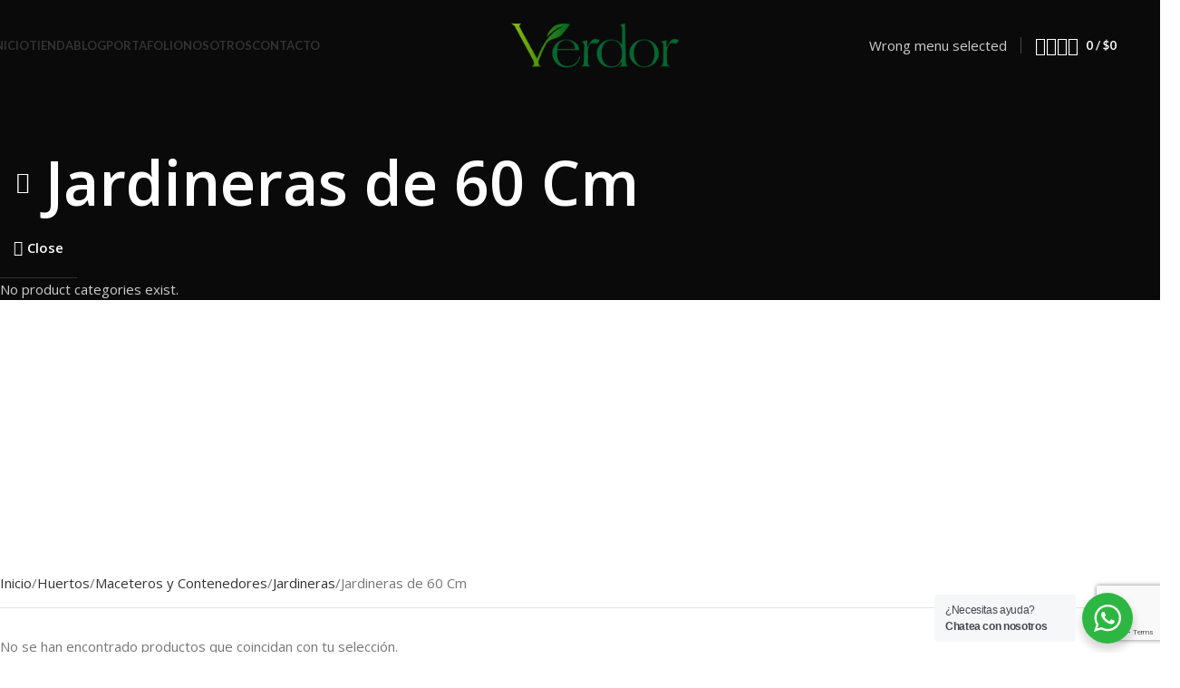

--- FILE ---
content_type: text/html; charset=UTF-8
request_url: https://verdor.cl/categoria-producto/maceteros-y-contenedores/jardineras/jardineras-de-60-cm/
body_size: 57928
content:
<!DOCTYPE html>
<html lang="es">
<head>
<meta charset="UTF-8">
<link rel="profile" href="https://gmpg.org/xfn/11">
<link rel="pingback" href="https://verdor.cl/xmlrpc.php">
<meta name='robots' content='index, follow, max-image-preview:large, max-snippet:-1, max-video-preview:-1' />
<!-- This site is optimized with the Yoast SEO plugin v26.8 - https://yoast.com/product/yoast-seo-wordpress/ -->
<title>Jardineras de 60 Cm 🌾 Verdor</title>
<meta name="description" content="🌿" />
<link rel="canonical" href="https://verdor.cl/categoria-producto/huertos/maceteros-y-contenedores/jardineras/jardineras-de-60-cm/" />
<meta property="og:locale" content="es_ES" />
<meta property="og:type" content="article" />
<meta property="og:title" content="Jardineras de 60 Cm 🌾 Verdor" />
<meta property="og:description" content="🌿" />
<meta property="og:url" content="https://verdor.cl/categoria-producto/huertos/maceteros-y-contenedores/jardineras/jardineras-de-60-cm/" />
<meta property="og:site_name" content="Verdor" />
<meta name="twitter:card" content="summary_large_image" />
<meta name="twitter:site" content="@Verdor" />
<script type="application/ld+json" class="yoast-schema-graph">{"@context":"https://schema.org","@graph":[{"@type":"CollectionPage","@id":"https://verdor.cl/categoria-producto/huertos/maceteros-y-contenedores/jardineras/jardineras-de-60-cm/","url":"https://verdor.cl/categoria-producto/huertos/maceteros-y-contenedores/jardineras/jardineras-de-60-cm/","name":"Jardineras de 60 Cm 🌾 Verdor","isPartOf":{"@id":"https://verdor.cl/#website"},"description":"🌿","breadcrumb":{"@id":"https://verdor.cl/categoria-producto/huertos/maceteros-y-contenedores/jardineras/jardineras-de-60-cm/#breadcrumb"},"inLanguage":"es"},{"@type":"BreadcrumbList","@id":"https://verdor.cl/categoria-producto/huertos/maceteros-y-contenedores/jardineras/jardineras-de-60-cm/#breadcrumb","itemListElement":[{"@type":"ListItem","position":1,"name":"Inicio","item":"https://verdor.cl/"},{"@type":"ListItem","position":2,"name":"Huertos","item":"https://verdor.cl/categoria-producto/huertos/"},{"@type":"ListItem","position":3,"name":"Maceteros y Contenedores","item":"https://verdor.cl/categoria-producto/huertos/maceteros-y-contenedores/"},{"@type":"ListItem","position":4,"name":"Jardineras","item":"https://verdor.cl/categoria-producto/huertos/maceteros-y-contenedores/jardineras/"},{"@type":"ListItem","position":5,"name":"Jardineras de 60 Cm"}]},{"@type":"WebSite","@id":"https://verdor.cl/#website","url":"https://verdor.cl/","name":"Verdor","description":"Verdor Venta Online de Semillas, Almácigos, Fertilizantes, Abonos, Tierras, Herramientas, Insecticidas y Mucho Más! Compra Online Segura. Despacho a todo Chile.","publisher":{"@id":"https://verdor.cl/#organization"},"alternateName":"Verdor","potentialAction":[{"@type":"SearchAction","target":{"@type":"EntryPoint","urlTemplate":"https://verdor.cl/?s={search_term_string}"},"query-input":{"@type":"PropertyValueSpecification","valueRequired":true,"valueName":"search_term_string"}}],"inLanguage":"es"},{"@type":"Organization","@id":"https://verdor.cl/#organization","name":"Verdor","alternateName":"Verdor","url":"https://verdor.cl/","logo":{"@type":"ImageObject","inLanguage":"es","@id":"https://verdor.cl/#/schema/logo/image/","url":"http://verdor.cl/wp-content/uploads/Verdor_1-removebg-preview.png","contentUrl":"http://verdor.cl/wp-content/uploads/Verdor_1-removebg-preview.png","width":738,"height":302,"caption":"Verdor"},"image":{"@id":"https://verdor.cl/#/schema/logo/image/"},"sameAs":["https://www.facebook.com/verdor","https://x.com/Verdor","https://www.instagram.com/Verdor/","https://www.linkedin.com/in/Verdor/","https://www.pinterest.cl/Verdor/"]}]}</script>
<!-- / Yoast SEO plugin. -->
<link rel='dns-prefetch' href='//capi-automation.s3.us-east-2.amazonaws.com' />
<link rel='dns-prefetch' href='//www.googletagmanager.com' />
<link rel='dns-prefetch' href='//fonts.googleapis.com' />
<link rel='dns-prefetch' href='//pagead2.googlesyndication.com' />
<link rel='dns-prefetch' href='//fundingchoicesmessages.google.com' />
<link rel="alternate" type="application/rss+xml" title="Verdor &raquo; Feed" href="https://verdor.cl/feed/" />
<link rel="alternate" type="application/rss+xml" title="Verdor &raquo; Feed de los comentarios" href="https://verdor.cl/comments/feed/" />
<link rel="alternate" type="application/rss+xml" title="Verdor &raquo; Jardineras de 60 Cm Categoría Feed" href="https://verdor.cl/categoria-producto/huertos/maceteros-y-contenedores/jardineras/jardineras-de-60-cm/feed/" />
<style id='wp-img-auto-sizes-contain-inline-css' type='text/css'>
img:is([sizes=auto i],[sizes^="auto," i]){contain-intrinsic-size:3000px 1500px}
/*# sourceURL=wp-img-auto-sizes-contain-inline-css */
</style>
<!-- <link rel='stylesheet' id='wp-block-library-css' href='https://verdor.cl/wp-includes/css/dist/block-library/style.min.css?ver=6.9' type='text/css' media='all' /> -->
<link rel="stylesheet" type="text/css" href="//verdor.cl/wp-content/cache/wpfc-minified/8a5wd911/471w.css" media="all"/>
<style id='safe-svg-svg-icon-style-inline-css' type='text/css'>
.safe-svg-cover{text-align:center}.safe-svg-cover .safe-svg-inside{display:inline-block;max-width:100%}.safe-svg-cover svg{fill:currentColor;height:100%;max-height:100%;max-width:100%;width:100%}
/*# sourceURL=https://verdor.cl/wp-content/plugins/safe-svg/dist/safe-svg-block-frontend.css */
</style>
<!-- <link rel='stylesheet' id='nta-css-popup-css' href='https://verdor.cl/wp-content/plugins/whatsapp-for-wordpress/assets/dist/css/style.css?ver=6.9' type='text/css' media='all' /> -->
<link rel="stylesheet" type="text/css" href="//verdor.cl/wp-content/cache/wpfc-minified/q5hssvwt/471w.css" media="all"/>
<style id='global-styles-inline-css' type='text/css'>
:root{--wp--preset--aspect-ratio--square: 1;--wp--preset--aspect-ratio--4-3: 4/3;--wp--preset--aspect-ratio--3-4: 3/4;--wp--preset--aspect-ratio--3-2: 3/2;--wp--preset--aspect-ratio--2-3: 2/3;--wp--preset--aspect-ratio--16-9: 16/9;--wp--preset--aspect-ratio--9-16: 9/16;--wp--preset--color--black: #000000;--wp--preset--color--cyan-bluish-gray: #abb8c3;--wp--preset--color--white: #ffffff;--wp--preset--color--pale-pink: #f78da7;--wp--preset--color--vivid-red: #cf2e2e;--wp--preset--color--luminous-vivid-orange: #ff6900;--wp--preset--color--luminous-vivid-amber: #fcb900;--wp--preset--color--light-green-cyan: #7bdcb5;--wp--preset--color--vivid-green-cyan: #00d084;--wp--preset--color--pale-cyan-blue: #8ed1fc;--wp--preset--color--vivid-cyan-blue: #0693e3;--wp--preset--color--vivid-purple: #9b51e0;--wp--preset--gradient--vivid-cyan-blue-to-vivid-purple: linear-gradient(135deg,rgb(6,147,227) 0%,rgb(155,81,224) 100%);--wp--preset--gradient--light-green-cyan-to-vivid-green-cyan: linear-gradient(135deg,rgb(122,220,180) 0%,rgb(0,208,130) 100%);--wp--preset--gradient--luminous-vivid-amber-to-luminous-vivid-orange: linear-gradient(135deg,rgb(252,185,0) 0%,rgb(255,105,0) 100%);--wp--preset--gradient--luminous-vivid-orange-to-vivid-red: linear-gradient(135deg,rgb(255,105,0) 0%,rgb(207,46,46) 100%);--wp--preset--gradient--very-light-gray-to-cyan-bluish-gray: linear-gradient(135deg,rgb(238,238,238) 0%,rgb(169,184,195) 100%);--wp--preset--gradient--cool-to-warm-spectrum: linear-gradient(135deg,rgb(74,234,220) 0%,rgb(151,120,209) 20%,rgb(207,42,186) 40%,rgb(238,44,130) 60%,rgb(251,105,98) 80%,rgb(254,248,76) 100%);--wp--preset--gradient--blush-light-purple: linear-gradient(135deg,rgb(255,206,236) 0%,rgb(152,150,240) 100%);--wp--preset--gradient--blush-bordeaux: linear-gradient(135deg,rgb(254,205,165) 0%,rgb(254,45,45) 50%,rgb(107,0,62) 100%);--wp--preset--gradient--luminous-dusk: linear-gradient(135deg,rgb(255,203,112) 0%,rgb(199,81,192) 50%,rgb(65,88,208) 100%);--wp--preset--gradient--pale-ocean: linear-gradient(135deg,rgb(255,245,203) 0%,rgb(182,227,212) 50%,rgb(51,167,181) 100%);--wp--preset--gradient--electric-grass: linear-gradient(135deg,rgb(202,248,128) 0%,rgb(113,206,126) 100%);--wp--preset--gradient--midnight: linear-gradient(135deg,rgb(2,3,129) 0%,rgb(40,116,252) 100%);--wp--preset--font-size--small: 13px;--wp--preset--font-size--medium: 20px;--wp--preset--font-size--large: 36px;--wp--preset--font-size--x-large: 42px;--wp--preset--spacing--20: 0.44rem;--wp--preset--spacing--30: 0.67rem;--wp--preset--spacing--40: 1rem;--wp--preset--spacing--50: 1.5rem;--wp--preset--spacing--60: 2.25rem;--wp--preset--spacing--70: 3.38rem;--wp--preset--spacing--80: 5.06rem;--wp--preset--shadow--natural: 6px 6px 9px rgba(0, 0, 0, 0.2);--wp--preset--shadow--deep: 12px 12px 50px rgba(0, 0, 0, 0.4);--wp--preset--shadow--sharp: 6px 6px 0px rgba(0, 0, 0, 0.2);--wp--preset--shadow--outlined: 6px 6px 0px -3px rgb(255, 255, 255), 6px 6px rgb(0, 0, 0);--wp--preset--shadow--crisp: 6px 6px 0px rgb(0, 0, 0);}:where(body) { margin: 0; }.wp-site-blocks > .alignleft { float: left; margin-right: 2em; }.wp-site-blocks > .alignright { float: right; margin-left: 2em; }.wp-site-blocks > .aligncenter { justify-content: center; margin-left: auto; margin-right: auto; }:where(.is-layout-flex){gap: 0.5em;}:where(.is-layout-grid){gap: 0.5em;}.is-layout-flow > .alignleft{float: left;margin-inline-start: 0;margin-inline-end: 2em;}.is-layout-flow > .alignright{float: right;margin-inline-start: 2em;margin-inline-end: 0;}.is-layout-flow > .aligncenter{margin-left: auto !important;margin-right: auto !important;}.is-layout-constrained > .alignleft{float: left;margin-inline-start: 0;margin-inline-end: 2em;}.is-layout-constrained > .alignright{float: right;margin-inline-start: 2em;margin-inline-end: 0;}.is-layout-constrained > .aligncenter{margin-left: auto !important;margin-right: auto !important;}.is-layout-constrained > :where(:not(.alignleft):not(.alignright):not(.alignfull)){margin-left: auto !important;margin-right: auto !important;}body .is-layout-flex{display: flex;}.is-layout-flex{flex-wrap: wrap;align-items: center;}.is-layout-flex > :is(*, div){margin: 0;}body .is-layout-grid{display: grid;}.is-layout-grid > :is(*, div){margin: 0;}body{padding-top: 0px;padding-right: 0px;padding-bottom: 0px;padding-left: 0px;}a:where(:not(.wp-element-button)){text-decoration: none;}:root :where(.wp-element-button, .wp-block-button__link){background-color: #32373c;border-width: 0;color: #fff;font-family: inherit;font-size: inherit;font-style: inherit;font-weight: inherit;letter-spacing: inherit;line-height: inherit;padding-top: calc(0.667em + 2px);padding-right: calc(1.333em + 2px);padding-bottom: calc(0.667em + 2px);padding-left: calc(1.333em + 2px);text-decoration: none;text-transform: inherit;}.has-black-color{color: var(--wp--preset--color--black) !important;}.has-cyan-bluish-gray-color{color: var(--wp--preset--color--cyan-bluish-gray) !important;}.has-white-color{color: var(--wp--preset--color--white) !important;}.has-pale-pink-color{color: var(--wp--preset--color--pale-pink) !important;}.has-vivid-red-color{color: var(--wp--preset--color--vivid-red) !important;}.has-luminous-vivid-orange-color{color: var(--wp--preset--color--luminous-vivid-orange) !important;}.has-luminous-vivid-amber-color{color: var(--wp--preset--color--luminous-vivid-amber) !important;}.has-light-green-cyan-color{color: var(--wp--preset--color--light-green-cyan) !important;}.has-vivid-green-cyan-color{color: var(--wp--preset--color--vivid-green-cyan) !important;}.has-pale-cyan-blue-color{color: var(--wp--preset--color--pale-cyan-blue) !important;}.has-vivid-cyan-blue-color{color: var(--wp--preset--color--vivid-cyan-blue) !important;}.has-vivid-purple-color{color: var(--wp--preset--color--vivid-purple) !important;}.has-black-background-color{background-color: var(--wp--preset--color--black) !important;}.has-cyan-bluish-gray-background-color{background-color: var(--wp--preset--color--cyan-bluish-gray) !important;}.has-white-background-color{background-color: var(--wp--preset--color--white) !important;}.has-pale-pink-background-color{background-color: var(--wp--preset--color--pale-pink) !important;}.has-vivid-red-background-color{background-color: var(--wp--preset--color--vivid-red) !important;}.has-luminous-vivid-orange-background-color{background-color: var(--wp--preset--color--luminous-vivid-orange) !important;}.has-luminous-vivid-amber-background-color{background-color: var(--wp--preset--color--luminous-vivid-amber) !important;}.has-light-green-cyan-background-color{background-color: var(--wp--preset--color--light-green-cyan) !important;}.has-vivid-green-cyan-background-color{background-color: var(--wp--preset--color--vivid-green-cyan) !important;}.has-pale-cyan-blue-background-color{background-color: var(--wp--preset--color--pale-cyan-blue) !important;}.has-vivid-cyan-blue-background-color{background-color: var(--wp--preset--color--vivid-cyan-blue) !important;}.has-vivid-purple-background-color{background-color: var(--wp--preset--color--vivid-purple) !important;}.has-black-border-color{border-color: var(--wp--preset--color--black) !important;}.has-cyan-bluish-gray-border-color{border-color: var(--wp--preset--color--cyan-bluish-gray) !important;}.has-white-border-color{border-color: var(--wp--preset--color--white) !important;}.has-pale-pink-border-color{border-color: var(--wp--preset--color--pale-pink) !important;}.has-vivid-red-border-color{border-color: var(--wp--preset--color--vivid-red) !important;}.has-luminous-vivid-orange-border-color{border-color: var(--wp--preset--color--luminous-vivid-orange) !important;}.has-luminous-vivid-amber-border-color{border-color: var(--wp--preset--color--luminous-vivid-amber) !important;}.has-light-green-cyan-border-color{border-color: var(--wp--preset--color--light-green-cyan) !important;}.has-vivid-green-cyan-border-color{border-color: var(--wp--preset--color--vivid-green-cyan) !important;}.has-pale-cyan-blue-border-color{border-color: var(--wp--preset--color--pale-cyan-blue) !important;}.has-vivid-cyan-blue-border-color{border-color: var(--wp--preset--color--vivid-cyan-blue) !important;}.has-vivid-purple-border-color{border-color: var(--wp--preset--color--vivid-purple) !important;}.has-vivid-cyan-blue-to-vivid-purple-gradient-background{background: var(--wp--preset--gradient--vivid-cyan-blue-to-vivid-purple) !important;}.has-light-green-cyan-to-vivid-green-cyan-gradient-background{background: var(--wp--preset--gradient--light-green-cyan-to-vivid-green-cyan) !important;}.has-luminous-vivid-amber-to-luminous-vivid-orange-gradient-background{background: var(--wp--preset--gradient--luminous-vivid-amber-to-luminous-vivid-orange) !important;}.has-luminous-vivid-orange-to-vivid-red-gradient-background{background: var(--wp--preset--gradient--luminous-vivid-orange-to-vivid-red) !important;}.has-very-light-gray-to-cyan-bluish-gray-gradient-background{background: var(--wp--preset--gradient--very-light-gray-to-cyan-bluish-gray) !important;}.has-cool-to-warm-spectrum-gradient-background{background: var(--wp--preset--gradient--cool-to-warm-spectrum) !important;}.has-blush-light-purple-gradient-background{background: var(--wp--preset--gradient--blush-light-purple) !important;}.has-blush-bordeaux-gradient-background{background: var(--wp--preset--gradient--blush-bordeaux) !important;}.has-luminous-dusk-gradient-background{background: var(--wp--preset--gradient--luminous-dusk) !important;}.has-pale-ocean-gradient-background{background: var(--wp--preset--gradient--pale-ocean) !important;}.has-electric-grass-gradient-background{background: var(--wp--preset--gradient--electric-grass) !important;}.has-midnight-gradient-background{background: var(--wp--preset--gradient--midnight) !important;}.has-small-font-size{font-size: var(--wp--preset--font-size--small) !important;}.has-medium-font-size{font-size: var(--wp--preset--font-size--medium) !important;}.has-large-font-size{font-size: var(--wp--preset--font-size--large) !important;}.has-x-large-font-size{font-size: var(--wp--preset--font-size--x-large) !important;}
:where(.wp-block-post-template.is-layout-flex){gap: 1.25em;}:where(.wp-block-post-template.is-layout-grid){gap: 1.25em;}
:where(.wp-block-term-template.is-layout-flex){gap: 1.25em;}:where(.wp-block-term-template.is-layout-grid){gap: 1.25em;}
:where(.wp-block-columns.is-layout-flex){gap: 2em;}:where(.wp-block-columns.is-layout-grid){gap: 2em;}
:root :where(.wp-block-pullquote){font-size: 1.5em;line-height: 1.6;}
/*# sourceURL=global-styles-inline-css */
</style>
<!-- <link rel='stylesheet' id='sr7css-css' href='//verdor.cl/wp-content/plugins/revslider/public/css/sr7.css?ver=6.7.24' type='text/css' media='all' /> -->
<style>.rs-p-wp-fix{display:none!important;margin:0!important;height:0!important}body{--sr-7-css-loaded:1}.wp-block-themepunch-revslider{position:relative}.wp-block-themepunch-revslider.revslider{margin:0}canvas.sr7-pbar{z-index:500;position:absolute;pointer-events:none}sr7-module{display:block;position:relative;overflow-x:visible}sr7-adjuster{position:relative;display:block;width:100%}sr7-content{position:absolute;top:0;height:100%;contain:size layout style;z-index:1;overflow-x:visible}sr7-carousel{position:absolute;top:0;left:0;width:100%;height:100%;overflow:hidden;z-index:1}sr7-slide{position:absolute;width:100%;height:100%;contain:strict;top:0;left:0;z-index:1;visibility:hidden;pointer-events:none}.sr7-overflow-force sr7-slide,sr7-carousel sr7-slide{contain:layout style}sr7-module-bg{top:0;z-index:0;position:absolute}sr7-3dwrap{pointer-events:none;position:absolute;top:0;left:0;width:100%;height:100%;z-index:2}sr7-overlay{display:block;width:100%;height:100%;top:0;left:0;position:absolute;z-index:3;background-repeat:repeat}sr7-btn,sr7-col,sr7-content .sr7-layer,sr7-grp,sr7-img,sr7-layer,sr7-linebrk,sr7-row,sr7-shp,sr7-svg,sr7-txt,sr7-zone{user-select:none;visibility:hidden;display:none;box-sizing:border-box;backface-visibility:hidden}.sr7-layer[data-subtype=slidebg],sr7bg{pointer-events:none}sr7-content .sr7-layer.sr7-withclip,sr7-content .sr7-layer.sr7-withclip .sr7-layer{backface-visibility:visible}sr7-grp.sr7-clear:after{content:"";clear:both;display:block;height:0}sr7-zone{pointer-events:none}sr7-row.sr7-layer.sr7-galign{box-sizing:border-box}.sr7-layer[data-type=svg]>svg,sr7-layer[data-type=svg]>svg{width:100%;height:100%}sr7-row-con{table-layout:fixed;font-size:0;display:block}sr7-module .sr7-layer,sr7-module sr7-layer{-webkit-font-smoothing:antialiased!important;-webkit-tap-highlight-color:transparent;-moz-osx-font-smoothing:grayscale;font-display:swap}sr7-slide.sr7-staticslide-low{z-index:0!important}sr7-slide.sr7-staticslide-high{z-index:105!important}sr7-slide a{transition:none}sr7-module.sr7-top-fixed{width:100%;height:auto!important;backface-visibility:hidden}sr7-module.sr7-top-fixed sr7-adjuster{height:auto!important}sr7-module.sr7-top-fixed sr7-content,sr7-module.sr7-top-fixed sr7-content .sr7-layer:not(.sr7-ignore-pe) *{pointer-events:none}sr7-prl{top:50%;left:50%;z-index:10000;position:absolute}sr7-prl.off{display:none!important}sr7-prl.sr7-fade-in{animation:tp-fade-in 1s linear}.sr-force-hidden{display:none!important}@keyframes tp-rotateplane{0%{transform:perspective(120px) rotateX(0) rotateY(0)}50%{transform:perspective(120px) rotateX(-180.1deg) rotateY(0)}100%{transform:perspective(120px) rotateX(-180deg) rotateY(-179.9deg)}}@keyframes tp-fade-in{0%{opacity:0}20%{opacity:0}100%{opacity:100}}@keyframes tp-rotate{100%{transform:rotate(360deg)}}sr7-fonttest{width:auto;display:inline-block;white-space:nowrap;font-size:12px;color:#000}sr7-fonttest-wrap{position:absolute;contain:strict;top:-1500px;left:-1500px;width:1500px;height:1000px;pointer-events:none;opacity:0}.fn-wrap{display:flex;position:fixed;width:100px;height:50px;z-index:100;background-color:rgba(66,66,66,.2);justify-content:space-around;align-items:center;bottom:0;left:50%;transform:translateX(-50%)}.fn-left,.fn-right{display:flex;width:40px;height:40px;justify-content:center;align-items:center;background-color:gray;color:#fff;font-weight:700;font-size:20px;cursor:pointer}.sr7-layer .materical-icons,sr7-module .material-icons,sr7-txt .material-icons{font-size:inherit;vertical-align:top;line-height:inherit}</style>
<style id='woocommerce-inline-inline-css' type='text/css'>
.woocommerce form .form-row .required { visibility: visible; }
/*# sourceURL=woocommerce-inline-inline-css */
</style>
<!-- <link rel='stylesheet' id='yith_ywraq_frontend-css' href='https://verdor.cl/wp-content/plugins/yith-woocommerce-request-a-quote/assets/css/frontend.css?ver=2.46.1' type='text/css' media='all' /> -->
<style>.ajax-loading,
.product-remove a.yith-ywraq-item-remove.remove {
display: inline-block;
}
.product-remove .ajax-loading {
vertical-align: text-bottom;
}
.woocommerce .related ul li.product img, .woocommerce .related ul.products li.product img.ajax-loading {
width: auto;
}
.yith-ywraq-add-to-quote a, .yith_ywraq_add_item_browse_message a {
font-size: 1.2rem !important;
font-weight: 600;
margin: 0 auto;
}
.yith_ywraq_add_item_browse_message a:after {
display: none !important;
} .ywraq-form-table-wrapper.wide {
align-content: space-evenly;
align-items: baseline;
display: flex;
flex: 0 0 auto;
}
.ywraq-form-table-wrapper.wide .yith-ywraq-mail-form-wrapper {
flex-basis: 48%;
margin-left: 5%;
}
.ywraq-form-table-wrapper.wide form#yith-ywraq-form {
flex-basis: 48%;
}
.ywraq-form-table-wrapper .yith-ywraq-mail-form-wrapper {
padding: 25px;
}
input#rqa_privacy {
display: table-cell;
}
#rqa_privacy_row label {
display: table-cell;
margin-left: 10px;
vertical-align: middle;
padding-left: 10px;
}
#rqa_privacy_row {
display: table;
} @media (max-width: 768px) {
.ywraq-form-table-wrapper.wide {
display: block;
}
.ywraq-form-table-wrapper.wide .yith-ywraq-mail-form-wrapper {
margin-left: 0;
}
}</style>
<style id='yith_ywraq_frontend-inline-css' type='text/css'>
.woocommerce .add-request-quote-button.button, .woocommerce .add-request-quote-button-addons.button, .yith-wceop-ywraq-button-wrapper .add-request-quote-button.button, .yith-wceop-ywraq-button-wrapper .add-request-quote-button-addons.button{
background-color: rgb(62,134,28)!important;
color: #ffffff!important;
}
.woocommerce .add-request-quote-button.button:hover,  .woocommerce .add-request-quote-button-addons.button:hover,.yith-wceop-ywraq-button-wrapper .add-request-quote-button.button:hover,  .yith-wceop-ywraq-button-wrapper .add-request-quote-button-addons.button:hover{
background-color: rgb(47,212,102)!important;
color: #ffffff!important;
}
/*# sourceURL=yith_ywraq_frontend-inline-css */
</style>
<!-- <link rel='stylesheet' id='dgwt-wcas-style-css' href='https://verdor.cl/wp-content/plugins/ajax-search-for-woocommerce/assets/css/style.min.css?ver=1.32.2' type='text/css' media='all' /> -->
<!-- <link rel='stylesheet' id='site-reviews-css' href='https://verdor.cl/wp-content/plugins/site-reviews/assets/styles/default.css?ver=7.2.13' type='text/css' media='all' /> -->
<link rel="stylesheet" type="text/css" href="//verdor.cl/wp-content/cache/wpfc-minified/l9r5zvts/471w.css" media="all"/>
<style id='site-reviews-inline-css' type='text/css'>
:root{--glsr-star-empty:url(https://verdor.cl/wp-content/plugins/site-reviews/assets/images/stars/default/star-empty.svg);--glsr-star-error:url(https://verdor.cl/wp-content/plugins/site-reviews/assets/images/stars/default/star-error.svg);--glsr-star-full:url(https://verdor.cl/wp-content/plugins/site-reviews/assets/images/stars/default/star-full.svg);--glsr-star-half:url(https://verdor.cl/wp-content/plugins/site-reviews/assets/images/stars/default/star-half.svg)}
/*# sourceURL=site-reviews-inline-css */
</style>
<!-- <link rel='stylesheet' id='elementor-icons-css' href='https://verdor.cl/wp-content/plugins/elementor/assets/lib/eicons/css/elementor-icons.min.css?ver=5.47.0' type='text/css' media='all' /> -->
<!-- <link rel='stylesheet' id='elementor-frontend-css' href='https://verdor.cl/wp-content/uploads/elementor/css/custom-frontend.min.css?ver=1769099018' type='text/css' media='all' /> -->
<link rel="stylesheet" type="text/css" href="//verdor.cl/wp-content/cache/wpfc-minified/fp8usahf/471w.css" media="all"/>
<link rel='stylesheet' id='elementor-post-37662-css' href='https://verdor.cl/wp-content/uploads/elementor/css/post-37662.css?ver=1769099018' type='text/css' media='all' />
<!-- <link rel='stylesheet' id='wd-style-base-css' href='https://verdor.cl/wp-content/themes/woodmart/css/parts/base.min.css?ver=8.2.0' type='text/css' media='all' /> -->
<!-- <link rel='stylesheet' id='wd-helpers-wpb-elem-css' href='https://verdor.cl/wp-content/themes/woodmart/css/parts/helpers-wpb-elem.min.css?ver=8.2.0' type='text/css' media='all' /> -->
<!-- <link rel='stylesheet' id='wd-revolution-slider-css' href='https://verdor.cl/wp-content/themes/woodmart/css/parts/int-rev-slider.min.css?ver=8.2.0' type='text/css' media='all' /> -->
<!-- <link rel='stylesheet' id='wd-woo-yith-req-quote-css' href='https://verdor.cl/wp-content/themes/woodmart/css/parts/int-woo-yith-request-quote.min.css?ver=8.2.0' type='text/css' media='all' /> -->
<!-- <link rel='stylesheet' id='wd-woo-mod-grid-css' href='https://verdor.cl/wp-content/themes/woodmart/css/parts/woo-mod-grid.min.css?ver=8.2.0' type='text/css' media='all' /> -->
<!-- <link rel='stylesheet' id='wd-woo-mod-quantity-css' href='https://verdor.cl/wp-content/themes/woodmart/css/parts/woo-mod-quantity.min.css?ver=8.2.0' type='text/css' media='all' /> -->
<!-- <link rel='stylesheet' id='wd-woo-mod-shop-table-css' href='https://verdor.cl/wp-content/themes/woodmart/css/parts/woo-mod-shop-table.min.css?ver=8.2.0' type='text/css' media='all' /> -->
<!-- <link rel='stylesheet' id='wd-select2-css' href='https://verdor.cl/wp-content/themes/woodmart/css/parts/woo-lib-select2.min.css?ver=8.2.0' type='text/css' media='all' /> -->
<!-- <link rel='stylesheet' id='wd-elementor-base-css' href='https://verdor.cl/wp-content/themes/woodmart/css/parts/int-elem-base.min.css?ver=8.2.0' type='text/css' media='all' /> -->
<!-- <link rel='stylesheet' id='wd-elementor-pro-base-css' href='https://verdor.cl/wp-content/themes/woodmart/css/parts/int-elementor-pro.min.css?ver=8.2.0' type='text/css' media='all' /> -->
<!-- <link rel='stylesheet' id='wd-woocommerce-base-css' href='https://verdor.cl/wp-content/themes/woodmart/css/parts/woocommerce-base.min.css?ver=8.2.0' type='text/css' media='all' /> -->
<!-- <link rel='stylesheet' id='wd-mod-star-rating-css' href='https://verdor.cl/wp-content/themes/woodmart/css/parts/mod-star-rating.min.css?ver=8.2.0' type='text/css' media='all' /> -->
<!-- <link rel='stylesheet' id='wd-woocommerce-block-notices-css' href='https://verdor.cl/wp-content/themes/woodmart/css/parts/woo-mod-block-notices.min.css?ver=8.2.0' type='text/css' media='all' /> -->
<!-- <link rel='stylesheet' id='wd-widget-active-filters-css' href='https://verdor.cl/wp-content/themes/woodmart/css/parts/woo-widget-active-filters.min.css?ver=8.2.0' type='text/css' media='all' /> -->
<!-- <link rel='stylesheet' id='wd-widget-collapse-css' href='https://verdor.cl/wp-content/themes/woodmart/css/parts/opt-widget-collapse.min.css?ver=8.2.0' type='text/css' media='all' /> -->
<!-- <link rel='stylesheet' id='wd-woo-shop-predefined-css' href='https://verdor.cl/wp-content/themes/woodmart/css/parts/woo-shop-predefined.min.css?ver=8.2.0' type='text/css' media='all' /> -->
<!-- <link rel='stylesheet' id='wd-shop-title-categories-css' href='https://verdor.cl/wp-content/themes/woodmart/css/parts/woo-categories-loop-nav.min.css?ver=8.2.0' type='text/css' media='all' /> -->
<!-- <link rel='stylesheet' id='wd-woo-categories-loop-nav-mobile-accordion-css' href='https://verdor.cl/wp-content/themes/woodmart/css/parts/woo-categories-loop-nav-mobile-accordion.min.css?ver=8.2.0' type='text/css' media='all' /> -->
<!-- <link rel='stylesheet' id='wd-woo-shop-el-products-per-page-css' href='https://verdor.cl/wp-content/themes/woodmart/css/parts/woo-shop-el-products-per-page.min.css?ver=8.2.0' type='text/css' media='all' /> -->
<!-- <link rel='stylesheet' id='wd-woo-shop-page-title-css' href='https://verdor.cl/wp-content/themes/woodmart/css/parts/woo-shop-page-title.min.css?ver=8.2.0' type='text/css' media='all' /> -->
<!-- <link rel='stylesheet' id='wd-woo-mod-shop-loop-head-css' href='https://verdor.cl/wp-content/themes/woodmart/css/parts/woo-mod-shop-loop-head.min.css?ver=8.2.0' type='text/css' media='all' /> -->
<!-- <link rel='stylesheet' id='wd-woo-shop-el-products-view-css' href='https://verdor.cl/wp-content/themes/woodmart/css/parts/woo-shop-el-products-view.min.css?ver=8.2.0' type='text/css' media='all' /> -->
<!-- <link rel='stylesheet' id='wd-woo-mod-shop-attributes-css' href='https://verdor.cl/wp-content/themes/woodmart/css/parts/woo-mod-shop-attributes.min.css?ver=8.2.0' type='text/css' media='all' /> -->
<!-- <link rel='stylesheet' id='wd-wp-blocks-css' href='https://verdor.cl/wp-content/themes/woodmart/css/parts/wp-blocks.min.css?ver=8.2.0' type='text/css' media='all' /> -->
<!-- <link rel='stylesheet' id='child-style-css' href='https://verdor.cl/wp-content/themes/woodmart-child/style.css?ver=8.2.0' type='text/css' media='all' /> -->
<!-- <link rel='stylesheet' id='wd-header-base-css' href='https://verdor.cl/wp-content/themes/woodmart/css/parts/header-base.min.css?ver=8.2.0' type='text/css' media='all' /> -->
<!-- <link rel='stylesheet' id='wd-mod-tools-css' href='https://verdor.cl/wp-content/themes/woodmart/css/parts/mod-tools.min.css?ver=8.2.0' type='text/css' media='all' /> -->
<!-- <link rel='stylesheet' id='wd-text-block-css' href='https://verdor.cl/wp-content/themes/woodmart/css/parts/el-text-block.min.css?ver=8.2.0' type='text/css' media='all' /> -->
<!-- <link rel='stylesheet' id='wd-dropdown-aside-css' href='https://verdor.cl/wp-content/themes/woodmart/css/parts/mod-dropdown-aside.min.css?ver=8.2.0' type='text/css' media='all' /> -->
<!-- <link rel='stylesheet' id='wd-mod-nav-menu-label-css' href='https://verdor.cl/wp-content/themes/woodmart/css/parts/mod-nav-menu-label.min.css?ver=8.2.0' type='text/css' media='all' /> -->
<!-- <link rel='stylesheet' id='wd-section-title-css' href='https://verdor.cl/wp-content/themes/woodmart/css/parts/el-section-title.min.css?ver=8.2.0' type='text/css' media='all' /> -->
<!-- <link rel='stylesheet' id='wd-button-css' href='https://verdor.cl/wp-content/themes/woodmart/css/parts/el-button.min.css?ver=8.2.0' type='text/css' media='all' /> -->
<!-- <link rel='stylesheet' id='wd-woo-mod-login-form-css' href='https://verdor.cl/wp-content/themes/woodmart/css/parts/woo-mod-login-form.min.css?ver=8.2.0' type='text/css' media='all' /> -->
<!-- <link rel='stylesheet' id='wd-header-my-account-css' href='https://verdor.cl/wp-content/themes/woodmart/css/parts/header-el-my-account.min.css?ver=8.2.0' type='text/css' media='all' /> -->
<!-- <link rel='stylesheet' id='wd-header-search-css' href='https://verdor.cl/wp-content/themes/woodmart/css/parts/header-el-search.min.css?ver=8.2.0' type='text/css' media='all' /> -->
<!-- <link rel='stylesheet' id='wd-header-elements-base-css' href='https://verdor.cl/wp-content/themes/woodmart/css/parts/header-el-base.min.css?ver=8.2.0' type='text/css' media='all' /> -->
<!-- <link rel='stylesheet' id='wd-header-cart-side-css' href='https://verdor.cl/wp-content/themes/woodmart/css/parts/header-el-cart-side.min.css?ver=8.2.0' type='text/css' media='all' /> -->
<!-- <link rel='stylesheet' id='wd-header-cart-css' href='https://verdor.cl/wp-content/themes/woodmart/css/parts/header-el-cart.min.css?ver=8.2.0' type='text/css' media='all' /> -->
<!-- <link rel='stylesheet' id='wd-widget-shopping-cart-css' href='https://verdor.cl/wp-content/themes/woodmart/css/parts/woo-widget-shopping-cart.min.css?ver=8.2.0' type='text/css' media='all' /> -->
<!-- <link rel='stylesheet' id='wd-widget-product-list-css' href='https://verdor.cl/wp-content/themes/woodmart/css/parts/woo-widget-product-list.min.css?ver=8.2.0' type='text/css' media='all' /> -->
<!-- <link rel='stylesheet' id='wd-header-mobile-nav-dropdown-css' href='https://verdor.cl/wp-content/themes/woodmart/css/parts/header-el-mobile-nav-dropdown.min.css?ver=8.2.0' type='text/css' media='all' /> -->
<!-- <link rel='stylesheet' id='wd-page-title-css' href='https://verdor.cl/wp-content/themes/woodmart/css/parts/page-title.min.css?ver=8.2.0' type='text/css' media='all' /> -->
<!-- <link rel='stylesheet' id='wd-woo-categories-loop-nav-mobile-side-hidden-css' href='https://verdor.cl/wp-content/themes/woodmart/css/parts/woo-categories-loop-nav-mobile-side-hidden.min.css?ver=8.2.0' type='text/css' media='all' /> -->
<!-- <link rel='stylesheet' id='wd-off-canvas-sidebar-css' href='https://verdor.cl/wp-content/themes/woodmart/css/parts/opt-off-canvas-sidebar.min.css?ver=8.2.0' type='text/css' media='all' /> -->
<!-- <link rel='stylesheet' id='wd-widget-slider-price-filter-css' href='https://verdor.cl/wp-content/themes/woodmart/css/parts/woo-widget-slider-price-filter.min.css?ver=8.2.0' type='text/css' media='all' /> -->
<!-- <link rel='stylesheet' id='wd-widget-wd-layered-nav-css' href='https://verdor.cl/wp-content/themes/woodmart/css/parts/woo-widget-wd-layered-nav.min.css?ver=8.2.0' type='text/css' media='all' /> -->
<!-- <link rel='stylesheet' id='wd-woo-mod-swatches-base-css' href='https://verdor.cl/wp-content/themes/woodmart/css/parts/woo-mod-swatches-base.min.css?ver=8.2.0' type='text/css' media='all' /> -->
<!-- <link rel='stylesheet' id='wd-woo-mod-swatches-filter-css' href='https://verdor.cl/wp-content/themes/woodmart/css/parts/woo-mod-swatches-filter.min.css?ver=8.2.0' type='text/css' media='all' /> -->
<!-- <link rel='stylesheet' id='wd-widget-layered-nav-stock-status-css' href='https://verdor.cl/wp-content/themes/woodmart/css/parts/woo-widget-layered-nav-stock-status.min.css?ver=8.2.0' type='text/css' media='all' /> -->
<!-- <link rel='stylesheet' id='wd-woo-mod-swatches-style-1-css' href='https://verdor.cl/wp-content/themes/woodmart/css/parts/woo-mod-swatches-style-1.min.css?ver=8.2.0' type='text/css' media='all' /> -->
<!-- <link rel='stylesheet' id='wd-woo-mod-swatches-style-4-css' href='https://verdor.cl/wp-content/themes/woodmart/css/parts/woo-mod-swatches-style-4.min.css?ver=8.2.0' type='text/css' media='all' /> -->
<!-- <link rel='stylesheet' id='wd-woo-mod-widget-checkboxes-css' href='https://verdor.cl/wp-content/themes/woodmart/css/parts/woo-mod-widget-checkboxes.min.css?ver=8.2.0' type='text/css' media='all' /> -->
<!-- <link rel='stylesheet' id='wd-shop-filter-area-css' href='https://verdor.cl/wp-content/themes/woodmart/css/parts/woo-shop-el-filters-area.min.css?ver=8.2.0' type='text/css' media='all' /> -->
<!-- <link rel='stylesheet' id='wd-wd-search-form-css' href='https://verdor.cl/wp-content/themes/woodmart/css/parts/wd-search-form.min.css?ver=8.2.0' type='text/css' media='all' /> -->
<!-- <link rel='stylesheet' id='wd-wd-search-results-css' href='https://verdor.cl/wp-content/themes/woodmart/css/parts/wd-search-results.min.css?ver=8.2.0' type='text/css' media='all' /> -->
<!-- <link rel='stylesheet' id='wd-wd-search-dropdown-css' href='https://verdor.cl/wp-content/themes/woodmart/css/parts/wd-search-dropdown.min.css?ver=8.2.0' type='text/css' media='all' /> -->
<!-- <link rel='stylesheet' id='wd-footer-base-css' href='https://verdor.cl/wp-content/themes/woodmart/css/parts/footer-base.min.css?ver=8.2.0' type='text/css' media='all' /> -->
<!-- <link rel='stylesheet' id='wd-swiper-css' href='https://verdor.cl/wp-content/themes/woodmart/css/parts/lib-swiper.min.css?ver=8.2.0' type='text/css' media='all' /> -->
<!-- <link rel='stylesheet' id='wd-brands-css' href='https://verdor.cl/wp-content/themes/woodmart/css/parts/el-brand.min.css?ver=8.2.0' type='text/css' media='all' /> -->
<!-- <link rel='stylesheet' id='wd-list-css' href='https://verdor.cl/wp-content/themes/woodmart/css/parts/el-list.min.css?ver=8.2.0' type='text/css' media='all' /> -->
<!-- <link rel='stylesheet' id='wd-el-list-css' href='https://verdor.cl/wp-content/themes/woodmart/css/parts/el-list-wpb-elem.min.css?ver=8.2.0' type='text/css' media='all' /> -->
<!-- <link rel='stylesheet' id='wd-widget-wd-recent-posts-css' href='https://verdor.cl/wp-content/themes/woodmart/css/parts/widget-wd-recent-posts.min.css?ver=8.2.0' type='text/css' media='all' /> -->
<!-- <link rel='stylesheet' id='wd-widget-nav-css' href='https://verdor.cl/wp-content/themes/woodmart/css/parts/widget-nav.min.css?ver=8.2.0' type='text/css' media='all' /> -->
<!-- <link rel='stylesheet' id='wd-scroll-top-css' href='https://verdor.cl/wp-content/themes/woodmart/css/parts/opt-scrolltotop.min.css?ver=8.2.0' type='text/css' media='all' /> -->
<!-- <link rel='stylesheet' id='wd-header-search-fullscreen-css' href='https://verdor.cl/wp-content/themes/woodmart/css/parts/header-el-search-fullscreen-general.min.css?ver=8.2.0' type='text/css' media='all' /> -->
<!-- <link rel='stylesheet' id='wd-header-search-fullscreen-1-css' href='https://verdor.cl/wp-content/themes/woodmart/css/parts/header-el-search-fullscreen-1.min.css?ver=8.2.0' type='text/css' media='all' /> -->
<!-- <link rel='stylesheet' id='wd-header-my-account-sidebar-css' href='https://verdor.cl/wp-content/themes/woodmart/css/parts/header-el-my-account-sidebar.min.css?ver=8.2.0' type='text/css' media='all' /> -->
<!-- <link rel='stylesheet' id='wd-shop-off-canvas-sidebar-css' href='https://verdor.cl/wp-content/themes/woodmart/css/parts/opt-shop-off-canvas-sidebar.min.css?ver=8.2.0' type='text/css' media='all' /> -->
<!-- <link rel='stylesheet' id='wd-mod-sticky-sidebar-opener-css' href='https://verdor.cl/wp-content/themes/woodmart/css/parts/mod-sticky-sidebar-opener.min.css?ver=8.2.0' type='text/css' media='all' /> -->
<!-- <link rel='stylesheet' id='xts-style-header_399707-css' href='https://verdor.cl/wp-content/uploads/xts-header_399707-1762054948.css?ver=8.2.0' type='text/css' media='all' /> -->
<!-- <link rel='stylesheet' id='xts-style-theme_settings_default-css' href='https://verdor.cl/wp-content/uploads/xts-theme_settings_default-1767967565.css?ver=8.2.0' type='text/css' media='all' /> -->
<link rel="stylesheet" type="text/css" href="//verdor.cl/wp-content/cache/wpfc-minified/1nglud6s/4ckq.css" media="all"/>
<link rel='stylesheet' id='xts-google-fonts-css' href='https://fonts.googleapis.com/css?family=Open+Sans%3A400%2C600%2C700%7CLato%3A400%2C700&#038;ver=8.2.0' type='text/css' media='all' />
<!-- <link rel='stylesheet' id='elementor-gf-local-roboto-css' href='http://verdor.cl/wp-content/uploads/elementor/google-fonts/css/roboto.css?ver=1742228656' type='text/css' media='all' /> -->
<!-- <link rel='stylesheet' id='elementor-gf-local-robotoslab-css' href='http://verdor.cl/wp-content/uploads/elementor/google-fonts/css/robotoslab.css?ver=1742228673' type='text/css' media='all' /> -->
<link rel="stylesheet" type="text/css" href="//verdor.cl/wp-content/cache/wpfc-minified/2okepajh/471w.css" media="all"/>
<!--n2css--><script src='//verdor.cl/wp-content/cache/wpfc-minified/7llb1o8c/471w.js' type="text/javascript"></script>
<!-- <script type="text/javascript" src="//verdor.cl/wp-content/plugins/revslider/public/js/libs/tptools.js?ver=6.7.24" id="tp-tools-js" async="async" data-wp-strategy="async"></script> -->
<!-- <script type="text/javascript" src="//verdor.cl/wp-content/plugins/revslider/public/js/sr7.js?ver=6.7.24" id="sr7-js" async="async" data-wp-strategy="async"></script> -->
<!-- <script type="text/javascript" src="https://verdor.cl/wp-includes/js/jquery/jquery.min.js?ver=3.7.1" id="jquery-core-js"></script> -->
<!-- <script type="text/javascript" src="https://verdor.cl/wp-includes/js/jquery/jquery-migrate.min.js?ver=3.4.1" id="jquery-migrate-js"></script> -->
<!-- <script type="text/javascript" src="https://verdor.cl/wp-content/plugins/woocommerce/assets/js/jquery-blockui/jquery.blockUI.min.js?ver=2.7.0-wc.10.4.3" id="wc-jquery-blockui-js" defer="defer" data-wp-strategy="defer"></script> -->
<script type="text/javascript" id="wc-add-to-cart-js-extra">
/* <![CDATA[ */
var wc_add_to_cart_params = {"ajax_url":"/wp-admin/admin-ajax.php","wc_ajax_url":"/?wc-ajax=%%endpoint%%","i18n_view_cart":"Ver carrito","cart_url":"https://verdor.cl/cart/","is_cart":"","cart_redirect_after_add":"no"};
//# sourceURL=wc-add-to-cart-js-extra
/* ]]> */
</script>
<script src='//verdor.cl/wp-content/cache/wpfc-minified/effqcx2x/471w.js' type="text/javascript"></script>
<!-- <script type="text/javascript" src="https://verdor.cl/wp-content/plugins/woocommerce/assets/js/frontend/add-to-cart.min.js?ver=10.4.3" id="wc-add-to-cart-js" defer="defer" data-wp-strategy="defer"></script> -->
<!-- <script type="text/javascript" src="https://verdor.cl/wp-content/plugins/woocommerce/assets/js/js-cookie/js.cookie.min.js?ver=2.1.4-wc.10.4.3" id="wc-js-cookie-js" defer="defer" data-wp-strategy="defer"></script> -->
<script type="text/javascript" id="woocommerce-js-extra">
/* <![CDATA[ */
var woocommerce_params = {"ajax_url":"/wp-admin/admin-ajax.php","wc_ajax_url":"/?wc-ajax=%%endpoint%%","i18n_password_show":"Mostrar contrase\u00f1a","i18n_password_hide":"Ocultar contrase\u00f1a"};
//# sourceURL=woocommerce-js-extra
/* ]]> */
</script>
<script src='//verdor.cl/wp-content/cache/wpfc-minified/7yhuzrt1/471w.js' type="text/javascript"></script>
<!-- <script type="text/javascript" src="https://verdor.cl/wp-content/plugins/woocommerce/assets/js/frontend/woocommerce.min.js?ver=10.4.3" id="woocommerce-js" defer="defer" data-wp-strategy="defer"></script> -->
<!-- Fragmento de código de la etiqueta de Google (gtag.js) añadida por Site Kit -->
<!-- Fragmento de código de Google Analytics añadido por Site Kit -->
<script type="text/javascript" src="https://www.googletagmanager.com/gtag/js?id=GT-PBGKJ9D" id="google_gtagjs-js" async></script>
<script type="text/javascript" id="google_gtagjs-js-after">
/* <![CDATA[ */
window.dataLayer = window.dataLayer || [];function gtag(){dataLayer.push(arguments);}
gtag("set","linker",{"domains":["verdor.cl"]});
gtag("js", new Date());
gtag("set", "developer_id.dZTNiMT", true);
gtag("config", "GT-PBGKJ9D");
//# sourceURL=google_gtagjs-js-after
/* ]]> */
</script>
<script src='//verdor.cl/wp-content/cache/wpfc-minified/fricfd8x/471w.js' type="text/javascript"></script>
<!-- <script type="text/javascript" src="https://verdor.cl/wp-content/themes/woodmart/js/libs/device.min.js?ver=8.2.0" id="wd-device-library-js"></script> -->
<!-- <script type="text/javascript" src="https://verdor.cl/wp-content/themes/woodmart/js/scripts/global/scrollBar.min.js?ver=8.2.0" id="wd-scrollbar-js"></script> -->
<link rel="https://api.w.org/" href="https://verdor.cl/wp-json/" /><link rel="alternate" title="JSON" type="application/json" href="https://verdor.cl/wp-json/wp/v2/product_cat/7032" /><link rel="EditURI" type="application/rsd+xml" title="RSD" href="https://verdor.cl/xmlrpc.php?rsd" />
<meta name="generator" content="WordPress 6.9" />
<meta name="generator" content="WooCommerce 10.4.3" />
<script type="text/javascript">var ajaxurl = "https://verdor.cl/wp-admin/admin-ajax.php";</script><meta name="generator" content="Site Kit by Google 1.170.0" />		<style>
.dgwt-wcas-ico-magnifier,.dgwt-wcas-ico-magnifier-handler{max-width:20px}.dgwt-wcas-search-wrapp{max-width:500px}.dgwt-wcas-search-wrapp .dgwt-wcas-sf-wrapp input[type=search].dgwt-wcas-search-input,.dgwt-wcas-search-wrapp .dgwt-wcas-sf-wrapp input[type=search].dgwt-wcas-search-input:hover,.dgwt-wcas-search-wrapp .dgwt-wcas-sf-wrapp input[type=search].dgwt-wcas-search-input:focus{background-color:#fff;color:#000;border-color:#55d600}.dgwt-wcas-sf-wrapp input[type=search].dgwt-wcas-search-input::placeholder{color:#000;opacity:.3}.dgwt-wcas-sf-wrapp input[type=search].dgwt-wcas-search-input::-webkit-input-placeholder{color:#000;opacity:.3}.dgwt-wcas-sf-wrapp input[type=search].dgwt-wcas-search-input:-moz-placeholder{color:#000;opacity:.3}.dgwt-wcas-sf-wrapp input[type=search].dgwt-wcas-search-input::-moz-placeholder{color:#000;opacity:.3}.dgwt-wcas-sf-wrapp input[type=search].dgwt-wcas-search-input:-ms-input-placeholder{color:#000}.dgwt-wcas-no-submit.dgwt-wcas-search-wrapp .dgwt-wcas-ico-magnifier path,.dgwt-wcas-search-wrapp .dgwt-wcas-close path{fill:#000}.dgwt-wcas-loader-circular-path{stroke:#000}.dgwt-wcas-preloader{opacity:.6}.dgwt-wcas-search-wrapp .dgwt-wcas-sf-wrapp .dgwt-wcas-search-submit::before{border-color:transparent #81d742}.dgwt-wcas-search-wrapp .dgwt-wcas-sf-wrapp .dgwt-wcas-search-submit:hover::before,.dgwt-wcas-search-wrapp .dgwt-wcas-sf-wrapp .dgwt-wcas-search-submit:focus::before{border-right-color:#81d742}.dgwt-wcas-search-wrapp .dgwt-wcas-sf-wrapp .dgwt-wcas-search-submit,.dgwt-wcas-om-bar .dgwt-wcas-om-return{background-color:#81d742;color:#fff}.dgwt-wcas-search-wrapp .dgwt-wcas-ico-magnifier,.dgwt-wcas-search-wrapp .dgwt-wcas-sf-wrapp .dgwt-wcas-search-submit svg path,.dgwt-wcas-om-bar .dgwt-wcas-om-return svg path{fill:#fff}.dgwt-wcas-search-icon{color:#5ad602}.dgwt-wcas-search-icon path{fill:#5ad602}		</style>
<!-- Google site verification - Google for WooCommerce -->
<meta name="google-site-verification" content="sMRHATpZ__Ow8Tl6X52qRFq0CJ4UpFe7uFdMyH9dt2M" />
<meta name="viewport" content="width=device-width, initial-scale=1.0, maximum-scale=1.0, user-scalable=no">
<noscript><style>.woocommerce-product-gallery{ opacity: 1 !important; }</style></noscript>
<meta name="google-site-verification" content="9pU2qc_9o68mzE6dh1pNLsNt7mZOUh5oDEGOyb1cXD8"><meta name="google-site-verification" content="hCW9vdMLv6Ake4Cg1u2fEbnigr7XeWWjCCqyn3anDrE">
<!-- Metaetiquetas de Google AdSense añadidas por Site Kit -->
<meta name="google-adsense-platform-account" content="ca-host-pub-2644536267352236">
<meta name="google-adsense-platform-domain" content="sitekit.withgoogle.com">
<!-- Acabar con las metaetiquetas de Google AdSense añadidas por Site Kit -->
<meta name="generator" content="Elementor 3.35.0-beta1; features: additional_custom_breakpoints; settings: css_print_method-external, google_font-enabled, font_display-auto">
<!-- Meta Pixel Code -->
<script type='text/javascript'>
!function(f,b,e,v,n,t,s){if(f.fbq)return;n=f.fbq=function(){n.callMethod?
n.callMethod.apply(n,arguments):n.queue.push(arguments)};if(!f._fbq)f._fbq=n;
n.push=n;n.loaded=!0;n.version='2.0';n.queue=[];t=b.createElement(e);t.async=!0;
t.src=v;s=b.getElementsByTagName(e)[0];s.parentNode.insertBefore(t,s)}(window,
document,'script','https://connect.facebook.net/en_US/fbevents.js');
</script>
<!-- End Meta Pixel Code -->
<script type='text/javascript'>var url = window.location.origin + '?ob=open-bridge';
fbq('set', 'openbridge', '834429614220801', url);
fbq('init', '834429614220801', {}, {
"agent": "wordpress-6.9-4.1.5"
})</script><script type='text/javascript'>
fbq('track', 'PageView', []);
</script><style type="text/css">.recentcomments a{display:inline !important;padding:0 !important;margin:0 !important;}</style>			<script  type="text/javascript">
!function(f,b,e,v,n,t,s){if(f.fbq)return;n=f.fbq=function(){n.callMethod?
n.callMethod.apply(n,arguments):n.queue.push(arguments)};if(!f._fbq)f._fbq=n;
n.push=n;n.loaded=!0;n.version='2.0';n.queue=[];t=b.createElement(e);t.async=!0;
t.src=v;s=b.getElementsByTagName(e)[0];s.parentNode.insertBefore(t,s)}(window,
document,'script','https://connect.facebook.net/en_US/fbevents.js');
</script>
<!-- WooCommerce Facebook Integration Begin -->
<script  type="text/javascript">
fbq('init', '834429614220801', {}, {
"agent": "woocommerce_0-10.4.3-3.5.15"
});
document.addEventListener( 'DOMContentLoaded', function() {
// Insert placeholder for events injected when a product is added to the cart through AJAX.
document.body.insertAdjacentHTML( 'beforeend', '<div class=\"wc-facebook-pixel-event-placeholder\"></div>' );
}, false );
</script>
<!-- WooCommerce Facebook Integration End -->
<style>
.e-con.e-parent:nth-of-type(n+4):not(.e-lazyloaded):not(.e-no-lazyload),
.e-con.e-parent:nth-of-type(n+4):not(.e-lazyloaded):not(.e-no-lazyload) * {
background-image: none !important;
}
@media screen and (max-height: 1024px) {
.e-con.e-parent:nth-of-type(n+3):not(.e-lazyloaded):not(.e-no-lazyload),
.e-con.e-parent:nth-of-type(n+3):not(.e-lazyloaded):not(.e-no-lazyload) * {
background-image: none !important;
}
}
@media screen and (max-height: 640px) {
.e-con.e-parent:nth-of-type(n+2):not(.e-lazyloaded):not(.e-no-lazyload),
.e-con.e-parent:nth-of-type(n+2):not(.e-lazyloaded):not(.e-no-lazyload) * {
background-image: none !important;
}
}
</style>
<!-- Fragmento de código de Google Tag Manager añadido por Site Kit -->
<script type="text/javascript">
/* <![CDATA[ */
( function( w, d, s, l, i ) {
w[l] = w[l] || [];
w[l].push( {'gtm.start': new Date().getTime(), event: 'gtm.js'} );
var f = d.getElementsByTagName( s )[0],
j = d.createElement( s ), dl = l != 'dataLayer' ? '&l=' + l : '';
j.async = true;
j.src = 'https://www.googletagmanager.com/gtm.js?id=' + i + dl;
f.parentNode.insertBefore( j, f );
} )( window, document, 'script', 'dataLayer', 'GTM-KB8W8FC' );
/* ]]> */
</script>
<!-- Final del fragmento de código de Google Tag Manager añadido por Site Kit -->
<!-- Fragmento de código de Google Adsense añadido por Site Kit -->
<script type="text/javascript" async="async" src="https://pagead2.googlesyndication.com/pagead/js/adsbygoogle.js?client=ca-pub-6130865167024966&amp;host=ca-host-pub-2644536267352236" crossorigin="anonymous"></script>
<!-- Final del fragmento de código de Google Adsense añadido por Site Kit -->
<!-- Fragmento de código de recuperación de bloqueo de anuncios de Google AdSense añadido por Site Kit. -->
<script async src="https://fundingchoicesmessages.google.com/i/pub-6130865167024966?ers=1"></script><script>(function() {function signalGooglefcPresent() {if (!window.frames['googlefcPresent']) {if (document.body) {const iframe = document.createElement('iframe'); iframe.style = 'width: 0; height: 0; border: none; z-index: -1000; left: -1000px; top: -1000px;'; iframe.style.display = 'none'; iframe.name = 'googlefcPresent'; document.body.appendChild(iframe);} else {setTimeout(signalGooglefcPresent, 0);}}}signalGooglefcPresent();})();</script>
<!-- Fragmento de código de finalización de recuperación de bloqueo de anuncios de Google AdSense añadido por Site Kit. -->
<!-- Fragmento de código de protección de errores de recuperación de bloqueo de anuncios de Google AdSense añadido por Site Kit. -->
<script>(function(){'use strict';function aa(a){var b=0;return function(){return b<a.length?{done:!1,value:a[b++]}:{done:!0}}}var ba=typeof Object.defineProperties=="function"?Object.defineProperty:function(a,b,c){if(a==Array.prototype||a==Object.prototype)return a;a[b]=c.value;return a};
function ca(a){a=["object"==typeof globalThis&&globalThis,a,"object"==typeof window&&window,"object"==typeof self&&self,"object"==typeof global&&global];for(var b=0;b<a.length;++b){var c=a[b];if(c&&c.Math==Math)return c}throw Error("Cannot find global object");}var da=ca(this);function l(a,b){if(b)a:{var c=da;a=a.split(".");for(var d=0;d<a.length-1;d++){var e=a[d];if(!(e in c))break a;c=c[e]}a=a[a.length-1];d=c[a];b=b(d);b!=d&&b!=null&&ba(c,a,{configurable:!0,writable:!0,value:b})}}
function ea(a){return a.raw=a}function n(a){var b=typeof Symbol!="undefined"&&Symbol.iterator&&a[Symbol.iterator];if(b)return b.call(a);if(typeof a.length=="number")return{next:aa(a)};throw Error(String(a)+" is not an iterable or ArrayLike");}function fa(a){for(var b,c=[];!(b=a.next()).done;)c.push(b.value);return c}var ha=typeof Object.create=="function"?Object.create:function(a){function b(){}b.prototype=a;return new b},p;
if(typeof Object.setPrototypeOf=="function")p=Object.setPrototypeOf;else{var q;a:{var ja={a:!0},ka={};try{ka.__proto__=ja;q=ka.a;break a}catch(a){}q=!1}p=q?function(a,b){a.__proto__=b;if(a.__proto__!==b)throw new TypeError(a+" is not extensible");return a}:null}var la=p;
function t(a,b){a.prototype=ha(b.prototype);a.prototype.constructor=a;if(la)la(a,b);else for(var c in b)if(c!="prototype")if(Object.defineProperties){var d=Object.getOwnPropertyDescriptor(b,c);d&&Object.defineProperty(a,c,d)}else a[c]=b[c];a.A=b.prototype}function ma(){for(var a=Number(this),b=[],c=a;c<arguments.length;c++)b[c-a]=arguments[c];return b}l("Object.is",function(a){return a?a:function(b,c){return b===c?b!==0||1/b===1/c:b!==b&&c!==c}});
l("Array.prototype.includes",function(a){return a?a:function(b,c){var d=this;d instanceof String&&(d=String(d));var e=d.length;c=c||0;for(c<0&&(c=Math.max(c+e,0));c<e;c++){var f=d[c];if(f===b||Object.is(f,b))return!0}return!1}});
l("String.prototype.includes",function(a){return a?a:function(b,c){if(this==null)throw new TypeError("The 'this' value for String.prototype.includes must not be null or undefined");if(b instanceof RegExp)throw new TypeError("First argument to String.prototype.includes must not be a regular expression");return this.indexOf(b,c||0)!==-1}});l("Number.MAX_SAFE_INTEGER",function(){return 9007199254740991});
l("Number.isFinite",function(a){return a?a:function(b){return typeof b!=="number"?!1:!isNaN(b)&&b!==Infinity&&b!==-Infinity}});l("Number.isInteger",function(a){return a?a:function(b){return Number.isFinite(b)?b===Math.floor(b):!1}});l("Number.isSafeInteger",function(a){return a?a:function(b){return Number.isInteger(b)&&Math.abs(b)<=Number.MAX_SAFE_INTEGER}});
l("Math.trunc",function(a){return a?a:function(b){b=Number(b);if(isNaN(b)||b===Infinity||b===-Infinity||b===0)return b;var c=Math.floor(Math.abs(b));return b<0?-c:c}});/*
Copyright The Closure Library Authors.
SPDX-License-Identifier: Apache-2.0
*/
var u=this||self;function v(a,b){a:{var c=["CLOSURE_FLAGS"];for(var d=u,e=0;e<c.length;e++)if(d=d[c[e]],d==null){c=null;break a}c=d}a=c&&c[a];return a!=null?a:b}function w(a){return a};function na(a){u.setTimeout(function(){throw a;},0)};var oa=v(610401301,!1),pa=v(188588736,!0),qa=v(645172343,v(1,!0));var x,ra=u.navigator;x=ra?ra.userAgentData||null:null;function z(a){return oa?x?x.brands.some(function(b){return(b=b.brand)&&b.indexOf(a)!=-1}):!1:!1}function A(a){var b;a:{if(b=u.navigator)if(b=b.userAgent)break a;b=""}return b.indexOf(a)!=-1};function B(){return oa?!!x&&x.brands.length>0:!1}function C(){return B()?z("Chromium"):(A("Chrome")||A("CriOS"))&&!(B()?0:A("Edge"))||A("Silk")};var sa=B()?!1:A("Trident")||A("MSIE");!A("Android")||C();C();A("Safari")&&(C()||(B()?0:A("Coast"))||(B()?0:A("Opera"))||(B()?0:A("Edge"))||(B()?z("Microsoft Edge"):A("Edg/"))||B()&&z("Opera"));var ta={},D=null;var ua=typeof Uint8Array!=="undefined",va=!sa&&typeof btoa==="function";var wa;function E(){return typeof BigInt==="function"};var F=typeof Symbol==="function"&&typeof Symbol()==="symbol";function xa(a){return typeof Symbol==="function"&&typeof Symbol()==="symbol"?Symbol():a}var G=xa(),ya=xa("2ex");var za=F?function(a,b){a[G]|=b}:function(a,b){a.g!==void 0?a.g|=b:Object.defineProperties(a,{g:{value:b,configurable:!0,writable:!0,enumerable:!1}})},H=F?function(a){return a[G]|0}:function(a){return a.g|0},I=F?function(a){return a[G]}:function(a){return a.g},J=F?function(a,b){a[G]=b}:function(a,b){a.g!==void 0?a.g=b:Object.defineProperties(a,{g:{value:b,configurable:!0,writable:!0,enumerable:!1}})};function Aa(a,b){J(b,(a|0)&-14591)}function Ba(a,b){J(b,(a|34)&-14557)};var K={},Ca={};function Da(a){return!(!a||typeof a!=="object"||a.g!==Ca)}function Ea(a){return a!==null&&typeof a==="object"&&!Array.isArray(a)&&a.constructor===Object}function L(a,b,c){if(!Array.isArray(a)||a.length)return!1;var d=H(a);if(d&1)return!0;if(!(b&&(Array.isArray(b)?b.includes(c):b.has(c))))return!1;J(a,d|1);return!0};var M=0,N=0;function Fa(a){var b=a>>>0;M=b;N=(a-b)/4294967296>>>0}function Ga(a){if(a<0){Fa(-a);var b=n(Ha(M,N));a=b.next().value;b=b.next().value;M=a>>>0;N=b>>>0}else Fa(a)}function Ia(a,b){b>>>=0;a>>>=0;if(b<=2097151)var c=""+(4294967296*b+a);else E()?c=""+(BigInt(b)<<BigInt(32)|BigInt(a)):(c=(a>>>24|b<<8)&16777215,b=b>>16&65535,a=(a&16777215)+c*6777216+b*6710656,c+=b*8147497,b*=2,a>=1E7&&(c+=a/1E7>>>0,a%=1E7),c>=1E7&&(b+=c/1E7>>>0,c%=1E7),c=b+Ja(c)+Ja(a));return c}
function Ja(a){a=String(a);return"0000000".slice(a.length)+a}function Ha(a,b){b=~b;a?a=~a+1:b+=1;return[a,b]};var Ka=/^-?([1-9][0-9]*|0)(\.[0-9]+)?$/;var O;function La(a,b){O=b;a=new a(b);O=void 0;return a}
function P(a,b,c){a==null&&(a=O);O=void 0;if(a==null){var d=96;c?(a=[c],d|=512):a=[];b&&(d=d&-16760833|(b&1023)<<14)}else{if(!Array.isArray(a))throw Error("narr");d=H(a);if(d&2048)throw Error("farr");if(d&64)return a;d|=64;if(c&&(d|=512,c!==a[0]))throw Error("mid");a:{c=a;var e=c.length;if(e){var f=e-1;if(Ea(c[f])){d|=256;b=f-(+!!(d&512)-1);if(b>=1024)throw Error("pvtlmt");d=d&-16760833|(b&1023)<<14;break a}}if(b){b=Math.max(b,e-(+!!(d&512)-1));if(b>1024)throw Error("spvt");d=d&-16760833|(b&1023)<<
14}}}J(a,d);return a};function Ma(a){switch(typeof a){case "number":return isFinite(a)?a:String(a);case "boolean":return a?1:0;case "object":if(a)if(Array.isArray(a)){if(L(a,void 0,0))return}else if(ua&&a!=null&&a instanceof Uint8Array){if(va){for(var b="",c=0,d=a.length-10240;c<d;)b+=String.fromCharCode.apply(null,a.subarray(c,c+=10240));b+=String.fromCharCode.apply(null,c?a.subarray(c):a);a=btoa(b)}else{b===void 0&&(b=0);if(!D){D={};c="ABCDEFGHIJKLMNOPQRSTUVWXYZabcdefghijklmnopqrstuvwxyz0123456789".split("");d=["+/=",
"+/","-_=","-_.","-_"];for(var e=0;e<5;e++){var f=c.concat(d[e].split(""));ta[e]=f;for(var g=0;g<f.length;g++){var h=f[g];D[h]===void 0&&(D[h]=g)}}}b=ta[b];c=Array(Math.floor(a.length/3));d=b[64]||"";for(e=f=0;f<a.length-2;f+=3){var k=a[f],m=a[f+1];h=a[f+2];g=b[k>>2];k=b[(k&3)<<4|m>>4];m=b[(m&15)<<2|h>>6];h=b[h&63];c[e++]=g+k+m+h}g=0;h=d;switch(a.length-f){case 2:g=a[f+1],h=b[(g&15)<<2]||d;case 1:a=a[f],c[e]=b[a>>2]+b[(a&3)<<4|g>>4]+h+d}a=c.join("")}return a}}return a};function Na(a,b,c){a=Array.prototype.slice.call(a);var d=a.length,e=b&256?a[d-1]:void 0;d+=e?-1:0;for(b=b&512?1:0;b<d;b++)a[b]=c(a[b]);if(e){b=a[b]={};for(var f in e)Object.prototype.hasOwnProperty.call(e,f)&&(b[f]=c(e[f]))}return a}function Oa(a,b,c,d,e){if(a!=null){if(Array.isArray(a))a=L(a,void 0,0)?void 0:e&&H(a)&2?a:Pa(a,b,c,d!==void 0,e);else if(Ea(a)){var f={},g;for(g in a)Object.prototype.hasOwnProperty.call(a,g)&&(f[g]=Oa(a[g],b,c,d,e));a=f}else a=b(a,d);return a}}
function Pa(a,b,c,d,e){var f=d||c?H(a):0;d=d?!!(f&32):void 0;a=Array.prototype.slice.call(a);for(var g=0;g<a.length;g++)a[g]=Oa(a[g],b,c,d,e);c&&c(f,a);return a}function Qa(a){return a.s===K?a.toJSON():Ma(a)};function Ra(a,b,c){c=c===void 0?Ba:c;if(a!=null){if(ua&&a instanceof Uint8Array)return b?a:new Uint8Array(a);if(Array.isArray(a)){var d=H(a);if(d&2)return a;b&&(b=d===0||!!(d&32)&&!(d&64||!(d&16)));return b?(J(a,(d|34)&-12293),a):Pa(a,Ra,d&4?Ba:c,!0,!0)}a.s===K&&(c=a.h,d=I(c),a=d&2?a:La(a.constructor,Sa(c,d,!0)));return a}}function Sa(a,b,c){var d=c||b&2?Ba:Aa,e=!!(b&32);a=Na(a,b,function(f){return Ra(f,e,d)});za(a,32|(c?2:0));return a};function Ta(a,b){a=a.h;return Ua(a,I(a),b)}function Va(a,b,c,d){b=d+(+!!(b&512)-1);if(!(b<0||b>=a.length||b>=c))return a[b]}
function Ua(a,b,c,d){if(c===-1)return null;var e=b>>14&1023||536870912;if(c>=e){if(b&256)return a[a.length-1][c]}else{var f=a.length;if(d&&b&256&&(d=a[f-1][c],d!=null)){if(Va(a,b,e,c)&&ya!=null){var g;a=(g=wa)!=null?g:wa={};g=a[ya]||0;g>=4||(a[ya]=g+1,g=Error(),g.__closure__error__context__984382||(g.__closure__error__context__984382={}),g.__closure__error__context__984382.severity="incident",na(g))}return d}return Va(a,b,e,c)}}
function Wa(a,b,c,d,e){var f=b>>14&1023||536870912;if(c>=f||e&&!qa){var g=b;if(b&256)e=a[a.length-1];else{if(d==null)return;e=a[f+(+!!(b&512)-1)]={};g|=256}e[c]=d;c<f&&(a[c+(+!!(b&512)-1)]=void 0);g!==b&&J(a,g)}else a[c+(+!!(b&512)-1)]=d,b&256&&(a=a[a.length-1],c in a&&delete a[c])}
function Xa(a,b){var c=Ya;var d=d===void 0?!1:d;var e=a.h;var f=I(e),g=Ua(e,f,b,d);if(g!=null&&typeof g==="object"&&g.s===K)c=g;else if(Array.isArray(g)){var h=H(g),k=h;k===0&&(k|=f&32);k|=f&2;k!==h&&J(g,k);c=new c(g)}else c=void 0;c!==g&&c!=null&&Wa(e,f,b,c,d);e=c;if(e==null)return e;a=a.h;f=I(a);f&2||(g=e,c=g.h,h=I(c),g=h&2?La(g.constructor,Sa(c,h,!1)):g,g!==e&&(e=g,Wa(a,f,b,e,d)));return e}function Za(a,b){a=Ta(a,b);return a==null||typeof a==="string"?a:void 0}
function $a(a,b){var c=c===void 0?0:c;a=Ta(a,b);if(a!=null)if(b=typeof a,b==="number"?Number.isFinite(a):b!=="string"?0:Ka.test(a))if(typeof a==="number"){if(a=Math.trunc(a),!Number.isSafeInteger(a)){Ga(a);b=M;var d=N;if(a=d&2147483648)b=~b+1>>>0,d=~d>>>0,b==0&&(d=d+1>>>0);b=d*4294967296+(b>>>0);a=a?-b:b}}else if(b=Math.trunc(Number(a)),Number.isSafeInteger(b))a=String(b);else{if(b=a.indexOf("."),b!==-1&&(a=a.substring(0,b)),!(a[0]==="-"?a.length<20||a.length===20&&Number(a.substring(0,7))>-922337:
a.length<19||a.length===19&&Number(a.substring(0,6))<922337)){if(a.length<16)Ga(Number(a));else if(E())a=BigInt(a),M=Number(a&BigInt(4294967295))>>>0,N=Number(a>>BigInt(32)&BigInt(4294967295));else{b=+(a[0]==="-");N=M=0;d=a.length;for(var e=b,f=(d-b)%6+b;f<=d;e=f,f+=6)e=Number(a.slice(e,f)),N*=1E6,M=M*1E6+e,M>=4294967296&&(N+=Math.trunc(M/4294967296),N>>>=0,M>>>=0);b&&(b=n(Ha(M,N)),a=b.next().value,b=b.next().value,M=a,N=b)}a=M;b=N;b&2147483648?E()?a=""+(BigInt(b|0)<<BigInt(32)|BigInt(a>>>0)):(b=
n(Ha(a,b)),a=b.next().value,b=b.next().value,a="-"+Ia(a,b)):a=Ia(a,b)}}else a=void 0;return a!=null?a:c}function R(a,b){var c=c===void 0?"":c;a=Za(a,b);return a!=null?a:c};var S;function T(a,b,c){this.h=P(a,b,c)}T.prototype.toJSON=function(){return ab(this)};T.prototype.s=K;T.prototype.toString=function(){try{return S=!0,ab(this).toString()}finally{S=!1}};
function ab(a){var b=S?a.h:Pa(a.h,Qa,void 0,void 0,!1);var c=!S;var d=pa?void 0:a.constructor.v;var e=I(c?a.h:b);if(a=b.length){var f=b[a-1],g=Ea(f);g?a--:f=void 0;e=+!!(e&512)-1;var h=b;if(g){b:{var k=f;var m={};g=!1;if(k)for(var r in k)if(Object.prototype.hasOwnProperty.call(k,r))if(isNaN(+r))m[r]=k[r];else{var y=k[r];Array.isArray(y)&&(L(y,d,+r)||Da(y)&&y.size===0)&&(y=null);y==null&&(g=!0);y!=null&&(m[r]=y)}if(g){for(var Q in m)break b;m=null}else m=k}k=m==null?f!=null:m!==f}for(var ia;a>0;a--){Q=
a-1;r=h[Q];Q-=e;if(!(r==null||L(r,d,Q)||Da(r)&&r.size===0))break;ia=!0}if(h!==b||k||ia){if(!c)h=Array.prototype.slice.call(h,0,a);else if(ia||k||m)h.length=a;m&&h.push(m)}b=h}return b};function bb(a){return function(b){if(b==null||b=="")b=new a;else{b=JSON.parse(b);if(!Array.isArray(b))throw Error("dnarr");za(b,32);b=La(a,b)}return b}};function cb(a){this.h=P(a)}t(cb,T);var db=bb(cb);var U;function V(a){this.g=a}V.prototype.toString=function(){return this.g+""};var eb={};function fb(a){if(U===void 0){var b=null;var c=u.trustedTypes;if(c&&c.createPolicy){try{b=c.createPolicy("goog#html",{createHTML:w,createScript:w,createScriptURL:w})}catch(d){u.console&&u.console.error(d.message)}U=b}else U=b}a=(b=U)?b.createScriptURL(a):a;return new V(a,eb)};/*
SPDX-License-Identifier: Apache-2.0
*/
function gb(a){var b=ma.apply(1,arguments);if(b.length===0)return fb(a[0]);for(var c=a[0],d=0;d<b.length;d++)c+=encodeURIComponent(b[d])+a[d+1];return fb(c)};function hb(a,b){a.src=b instanceof V&&b.constructor===V?b.g:"type_error:TrustedResourceUrl";var c,d;(c=(b=(d=(c=(a.ownerDocument&&a.ownerDocument.defaultView||window).document).querySelector)==null?void 0:d.call(c,"script[nonce]"))?b.nonce||b.getAttribute("nonce")||"":"")&&a.setAttribute("nonce",c)};function ib(){return Math.floor(Math.random()*2147483648).toString(36)+Math.abs(Math.floor(Math.random()*2147483648)^Date.now()).toString(36)};function jb(a,b){b=String(b);a.contentType==="application/xhtml+xml"&&(b=b.toLowerCase());return a.createElement(b)}function kb(a){this.g=a||u.document||document};function lb(a){a=a===void 0?document:a;return a.createElement("script")};function mb(a,b,c,d,e,f){try{var g=a.g,h=lb(g);h.async=!0;hb(h,b);g.head.appendChild(h);h.addEventListener("load",function(){e();d&&g.head.removeChild(h)});h.addEventListener("error",function(){c>0?mb(a,b,c-1,d,e,f):(d&&g.head.removeChild(h),f())})}catch(k){f()}};var nb=u.atob("aHR0cHM6Ly93d3cuZ3N0YXRpYy5jb20vaW1hZ2VzL2ljb25zL21hdGVyaWFsL3N5c3RlbS8xeC93YXJuaW5nX2FtYmVyXzI0ZHAucG5n"),ob=u.atob("WW91IGFyZSBzZWVpbmcgdGhpcyBtZXNzYWdlIGJlY2F1c2UgYWQgb3Igc2NyaXB0IGJsb2NraW5nIHNvZnR3YXJlIGlzIGludGVyZmVyaW5nIHdpdGggdGhpcyBwYWdlLg=="),pb=u.atob("RGlzYWJsZSBhbnkgYWQgb3Igc2NyaXB0IGJsb2NraW5nIHNvZnR3YXJlLCB0aGVuIHJlbG9hZCB0aGlzIHBhZ2Uu");function qb(a,b,c){this.i=a;this.u=b;this.o=c;this.g=null;this.j=[];this.m=!1;this.l=new kb(this.i)}
function rb(a){if(a.i.body&&!a.m){var b=function(){sb(a);u.setTimeout(function(){tb(a,3)},50)};mb(a.l,a.u,2,!0,function(){u[a.o]||b()},b);a.m=!0}}
function sb(a){for(var b=W(1,5),c=0;c<b;c++){var d=X(a);a.i.body.appendChild(d);a.j.push(d)}b=X(a);b.style.bottom="0";b.style.left="0";b.style.position="fixed";b.style.width=W(100,110).toString()+"%";b.style.zIndex=W(2147483544,2147483644).toString();b.style.backgroundColor=ub(249,259,242,252,219,229);b.style.boxShadow="0 0 12px #888";b.style.color=ub(0,10,0,10,0,10);b.style.display="flex";b.style.justifyContent="center";b.style.fontFamily="Roboto, Arial";c=X(a);c.style.width=W(80,85).toString()+
"%";c.style.maxWidth=W(750,775).toString()+"px";c.style.margin="24px";c.style.display="flex";c.style.alignItems="flex-start";c.style.justifyContent="center";d=jb(a.l.g,"IMG");d.className=ib();d.src=nb;d.alt="Warning icon";d.style.height="24px";d.style.width="24px";d.style.paddingRight="16px";var e=X(a),f=X(a);f.style.fontWeight="bold";f.textContent=ob;var g=X(a);g.textContent=pb;Y(a,e,f);Y(a,e,g);Y(a,c,d);Y(a,c,e);Y(a,b,c);a.g=b;a.i.body.appendChild(a.g);b=W(1,5);for(c=0;c<b;c++)d=X(a),a.i.body.appendChild(d),
a.j.push(d)}function Y(a,b,c){for(var d=W(1,5),e=0;e<d;e++){var f=X(a);b.appendChild(f)}b.appendChild(c);c=W(1,5);for(d=0;d<c;d++)e=X(a),b.appendChild(e)}function W(a,b){return Math.floor(a+Math.random()*(b-a))}function ub(a,b,c,d,e,f){return"rgb("+W(Math.max(a,0),Math.min(b,255)).toString()+","+W(Math.max(c,0),Math.min(d,255)).toString()+","+W(Math.max(e,0),Math.min(f,255)).toString()+")"}function X(a){a=jb(a.l.g,"DIV");a.className=ib();return a}
function tb(a,b){b<=0||a.g!=null&&a.g.offsetHeight!==0&&a.g.offsetWidth!==0||(vb(a),sb(a),u.setTimeout(function(){tb(a,b-1)},50))}function vb(a){for(var b=n(a.j),c=b.next();!c.done;c=b.next())(c=c.value)&&c.parentNode&&c.parentNode.removeChild(c);a.j=[];(b=a.g)&&b.parentNode&&b.parentNode.removeChild(b);a.g=null};function wb(a,b,c,d,e){function f(k){document.body?g(document.body):k>0?u.setTimeout(function(){f(k-1)},e):b()}function g(k){k.appendChild(h);u.setTimeout(function(){h?(h.offsetHeight!==0&&h.offsetWidth!==0?b():a(),h.parentNode&&h.parentNode.removeChild(h)):a()},d)}var h=xb(c);f(3)}function xb(a){var b=document.createElement("div");b.className=a;b.style.width="1px";b.style.height="1px";b.style.position="absolute";b.style.left="-10000px";b.style.top="-10000px";b.style.zIndex="-10000";return b};function Ya(a){this.h=P(a)}t(Ya,T);function yb(a){this.h=P(a)}t(yb,T);var zb=bb(yb);function Ab(a){if(!a)return null;a=Za(a,4);var b;a===null||a===void 0?b=null:b=fb(a);return b};var Bb=ea([""]),Cb=ea([""]);function Db(a,b){this.m=a;this.o=new kb(a.document);this.g=b;this.j=R(this.g,1);this.u=Ab(Xa(this.g,2))||gb(Bb);this.i=!1;b=Ab(Xa(this.g,13))||gb(Cb);this.l=new qb(a.document,b,R(this.g,12))}Db.prototype.start=function(){Eb(this)};
function Eb(a){Fb(a);mb(a.o,a.u,3,!1,function(){a:{var b=a.j;var c=u.btoa(b);if(c=u[c]){try{var d=db(u.atob(c))}catch(e){b=!1;break a}b=b===Za(d,1)}else b=!1}b?Z(a,R(a.g,14)):(Z(a,R(a.g,8)),rb(a.l))},function(){wb(function(){Z(a,R(a.g,7));rb(a.l)},function(){return Z(a,R(a.g,6))},R(a.g,9),$a(a.g,10),$a(a.g,11))})}function Z(a,b){a.i||(a.i=!0,a=new a.m.XMLHttpRequest,a.open("GET",b,!0),a.send())}function Fb(a){var b=u.btoa(a.j);a.m[b]&&Z(a,R(a.g,5))};(function(a,b){u[a]=function(){var c=ma.apply(0,arguments);u[a]=function(){};b.call.apply(b,[null].concat(c instanceof Array?c:fa(n(c))))}})("__h82AlnkH6D91__",function(a){typeof window.atob==="function"&&(new Db(window,zb(window.atob(a)))).start()});}).call(this);
window.__h82AlnkH6D91__("[base64]/[base64]/[base64]/[base64]");</script>
<!-- Fragmento de código de finalización de protección de errores de recuperación de bloqueo de anuncios de Google AdSense añadido por Site Kit. -->
<link rel="preconnect" href="https://fonts.googleapis.com">
<link rel="preconnect" href="https://fonts.gstatic.com/" crossorigin>
<meta name="generator" content="Powered by Slider Revolution 6.7.24 - responsive, Mobile-Friendly Slider Plugin for WordPress with comfortable drag and drop interface." />
<script>
window._tpt			??= {};
window.SR7			??= {};
_tpt.R				??= {};
_tpt.R.fonts		??= {};
_tpt.R.fonts.customFonts??= {};
SR7.devMode			=  false;
SR7.F 				??= {};
SR7.G				??= {};
SR7.LIB				??= {};
SR7.E				??= {};
SR7.E.gAddons		??= {};
SR7.E.php 			??= {};
SR7.E.nonce			= '0037bf88d9';
SR7.E.ajaxurl		= 'https://verdor.cl/wp-admin/admin-ajax.php';
SR7.E.resturl		= 'https://verdor.cl/wp-json/';
SR7.E.slug_path		= 'revslider/revslider.php';
SR7.E.slug			= 'revslider';
SR7.E.plugin_url	= 'https://verdor.cl/wp-content/plugins/revslider/';
SR7.E.wp_plugin_url = 'https://verdor.cl/wp-content/plugins/';
SR7.E.revision		= '6.7.24';
SR7.E.fontBaseUrl	= '';
SR7.G.breakPoints 	= [1240,1024,778,480];
SR7.E.modules 		= ['module','page','slide','layer','draw','animate','srtools','canvas','defaults','carousel','navigation','media','modifiers','migration'];
SR7.E.libs 			= ['WEBGL'];
SR7.E.css 			= ['csslp','cssbtns','cssfilters','cssnav','cssmedia'];
SR7.E.resources		= {};
SR7.JSON			??= {};
/*! Slider Revolution 7.0 - Page Processor */
!function(){"use strict";window.SR7??={},window._tpt??={},SR7.version="Slider Revolution 6.7.16",_tpt.getWinDim=function(t){_tpt.screenHeightWithUrlBar??=window.innerHeight;let e=SR7.F?.modal?.visible&&SR7.M[SR7.F.module.getIdByAlias(SR7.F.modal.requested)];_tpt.scrollBar=window.innerWidth!==document.documentElement.clientWidth||e&&window.innerWidth!==e.c.module.clientWidth,_tpt.winW=window.innerWidth-(_tpt.scrollBar||"prepare"==t?_tpt.scrollBarW??_tpt.mesureScrollBar():0),_tpt.winH=window.innerHeight,_tpt.winWAll=document.documentElement.clientWidth},_tpt.getResponsiveLevel=function(t,e){SR7.M[e];return _tpt.closestGE(t,_tpt.winWAll)},_tpt.mesureScrollBar=function(){let t=document.createElement("div");return t.className="RSscrollbar-measure",t.style.width="100px",t.style.height="100px",t.style.overflow="scroll",t.style.position="absolute",t.style.top="-9999px",document.body.appendChild(t),_tpt.scrollBarW=t.offsetWidth-t.clientWidth,document.body.removeChild(t),_tpt.scrollBarW},_tpt.loadCSS=async function(t,e,s){return s?_tpt.R.fonts.required[e].status=1:(_tpt.R[e]??={},_tpt.R[e].status=1),new Promise(((n,i)=>{if(_tpt.isStylesheetLoaded(t))s?_tpt.R.fonts.required[e].status=2:_tpt.R[e].status=2,n();else{const o=document.createElement("link");o.rel="stylesheet";let l="text",r="css";o["type"]=l+"/"+r,o.href=t,o.onload=()=>{s?_tpt.R.fonts.required[e].status=2:_tpt.R[e].status=2,n()},o.onerror=()=>{s?_tpt.R.fonts.required[e].status=3:_tpt.R[e].status=3,i(new Error(`Failed to load CSS: ${t}`))},document.head.appendChild(o)}}))},_tpt.addContainer=function(t){const{tag:e="div",id:s,class:n,datas:i,textContent:o,iHTML:l}=t,r=document.createElement(e);if(s&&""!==s&&(r.id=s),n&&""!==n&&(r.className=n),i)for(const[t,e]of Object.entries(i))"style"==t?r.style.cssText=e:r.setAttribute(`data-${t}`,e);return o&&(r.textContent=o),l&&(r.innerHTML=l),r},_tpt.collector=function(){return{fragment:new DocumentFragment,add(t){var e=_tpt.addContainer(t);return this.fragment.appendChild(e),e},append(t){t.appendChild(this.fragment)}}},_tpt.isStylesheetLoaded=function(t){let e=t.split("?")[0];return Array.from(document.querySelectorAll('link[rel="stylesheet"], link[rel="preload"]')).some((t=>t.href.split("?")[0]===e))},_tpt.preloader={requests:new Map,preloaderTemplates:new Map,show:function(t,e){if(!e||!t)return;const{type:s,color:n}=e;if(s<0||"off"==s)return;const i=`preloader_${s}`;let o=this.preloaderTemplates.get(i);o||(o=this.build(s,n),this.preloaderTemplates.set(i,o)),this.requests.has(t)||this.requests.set(t,{count:0});const l=this.requests.get(t);clearTimeout(l.timer),l.count++,1===l.count&&(l.timer=setTimeout((()=>{l.preloaderClone=o.cloneNode(!0),l.anim&&l.anim.kill(),void 0!==_tpt.gsap?l.anim=_tpt.gsap.fromTo(l.preloaderClone,1,{opacity:0},{opacity:1}):l.preloaderClone.classList.add("sr7-fade-in"),t.appendChild(l.preloaderClone)}),150))},hide:function(t){if(!this.requests.has(t))return;const e=this.requests.get(t);e.count--,e.count<0&&(e.count=0),e.anim&&e.anim.kill(),0===e.count&&(clearTimeout(e.timer),e.preloaderClone&&(e.preloaderClone.classList.remove("sr7-fade-in"),e.anim=_tpt.gsap.to(e.preloaderClone,.3,{opacity:0,onComplete:function(){e.preloaderClone.remove()}})))},state:function(t){if(!this.requests.has(t))return!1;return this.requests.get(t).count>0},build:(t,e="#ffffff",s="")=>{if(t<0||"off"===t)return null;const n=parseInt(t);if(t="prlt"+n,isNaN(n))return null;if(_tpt.loadCSS(SR7.E.plugin_url+"public/css/preloaders/t"+n+".css","preloader_"+t),isNaN(n)||n<6){const i=`background-color:${e}`,o=1===n||2==n?i:"",l=3===n||4==n?i:"",r=_tpt.collector();["dot1","dot2","bounce1","bounce2","bounce3"].forEach((t=>r.add({tag:"div",class:t,datas:{style:l}})));const d=_tpt.addContainer({tag:"sr7-prl",class:`${t} ${s}`,datas:{style:o}});return r.append(d),d}{let i={};if(7===n){let t;e.startsWith("#")?(t=e.replace("#",""),t=`rgba(${parseInt(t.substring(0,2),16)}, ${parseInt(t.substring(2,4),16)}, ${parseInt(t.substring(4,6),16)}, `):e.startsWith("rgb")&&(t=e.slice(e.indexOf("(")+1,e.lastIndexOf(")")).split(",").map((t=>t.trim())),t=`rgba(${t[0]}, ${t[1]}, ${t[2]}, `),t&&(i.style=`border-top-color: ${t}0.65); border-bottom-color: ${t}0.15); border-left-color: ${t}0.65); border-right-color: ${t}0.15)`)}else 12===n&&(i.style=`background:${e}`);const o=[10,0,4,2,5,9,0,4,4,2][n-6],l=_tpt.collector(),r=l.add({tag:"div",class:"sr7-prl-inner",datas:i});Array.from({length:o}).forEach((()=>r.appendChild(l.add({tag:"span",datas:{style:`background:${e}`}}))));const d=_tpt.addContainer({tag:"sr7-prl",class:`${t} ${s}`});return l.append(d),d}}},SR7.preLoader={show:(t,e)=>{"off"!==(SR7.M[t]?.settings?.pLoader?.type??"off")&&_tpt.preloader.show(e||SR7.M[t].c.module,SR7.M[t]?.settings?.pLoader??{color:"#fff",type:10})},hide:(t,e)=>{"off"!==(SR7.M[t]?.settings?.pLoader?.type??"off")&&_tpt.preloader.hide(e||SR7.M[t].c.module)},state:(t,e)=>_tpt.preloader.state(e||SR7.M[t].c.module)},_tpt.prepareModuleHeight=function(t){window.SR7.M??={},window.SR7.M[t.id]??={},"ignore"==t.googleFont&&(SR7.E.ignoreGoogleFont=!0);let e=window.SR7.M[t.id];if(null==_tpt.scrollBarW&&_tpt.mesureScrollBar(),e.c??={},e.states??={},e.settings??={},e.settings.size??={},t.fixed&&(e.settings.fixed=!0),e.c.module=document.getElementById(t.id),e.c.adjuster=e.c.module.getElementsByTagName("sr7-adjuster")[0],e.c.content=e.c.module.getElementsByTagName("sr7-content")[0],"carousel"==t.type&&(e.c.carousel=e.c.content.getElementsByTagName("sr7-carousel")[0]),null==e.c.module||null==e.c.module)return;t.plType&&t.plColor&&(e.settings.pLoader={type:t.plType,color:t.plColor}),void 0===t.plType||"off"===t.plType||SR7.preLoader.state(t.id)&&SR7.preLoader.state(t.id,e.c.module)||SR7.preLoader.show(t.id,e.c.module),_tpt.winW||_tpt.getWinDim("prepare"),_tpt.getWinDim();let s=""+e.c.module.dataset?.modal;"modal"==s||"true"==s||"undefined"!==s&&"false"!==s||(e.settings.size.fullWidth=t.size.fullWidth,e.LEV??=_tpt.getResponsiveLevel(window.SR7.G.breakPoints,t.id),t.vpt=_tpt.fillArray(t.vpt,5),e.settings.vPort=t.vpt[e.LEV],void 0!==t.el&&"720"==t.el[4]&&t.gh[4]!==t.el[4]&&"960"==t.el[3]&&t.gh[3]!==t.el[3]&&"768"==t.el[2]&&t.gh[2]!==t.el[2]&&delete t.el,e.settings.size.height=null==t.el||null==t.el[e.LEV]||0==t.el[e.LEV]||"auto"==t.el[e.LEV]?_tpt.fillArray(t.gh,5,-1):_tpt.fillArray(t.el,5,-1),e.settings.size.width=_tpt.fillArray(t.gw,5,-1),e.settings.size.minHeight=_tpt.fillArray(t.mh??[0],5,-1),e.cacheSize={fullWidth:e.settings.size?.fullWidth,fullHeight:e.settings.size?.fullHeight},void 0!==t.off&&(t.off?.t&&(e.settings.size.m??={})&&(e.settings.size.m.t=t.off.t),t.off?.b&&(e.settings.size.m??={})&&(e.settings.size.m.b=t.off.b),t.off?.l&&(e.settings.size.p??={})&&(e.settings.size.p.l=t.off.l),t.off?.r&&(e.settings.size.p??={})&&(e.settings.size.p.r=t.off.r),e.offsetPrepared=!0),_tpt.updatePMHeight(t.id,t,!0))},_tpt.updatePMHeight=(t,e,s)=>{let n=SR7.M[t];var i=n.settings.size.fullWidth?_tpt.winW:n.c.module.parentNode.offsetWidth;i=0===i||isNaN(i)?_tpt.winW:i;let o=n.settings.size.width[n.LEV]||n.settings.size.width[n.LEV++]||n.settings.size.width[n.LEV--]||i,l=n.settings.size.height[n.LEV]||n.settings.size.height[n.LEV++]||n.settings.size.height[n.LEV--]||0,r=n.settings.size.minHeight[n.LEV]||n.settings.size.minHeight[n.LEV++]||n.settings.size.minHeight[n.LEV--]||0;if(l="auto"==l?0:l,l=parseInt(l),"carousel"!==e.type&&(i-=parseInt(e.onw??0)||0),n.MP=!n.settings.size.fullWidth&&i<o||_tpt.winW<o?Math.min(1,i/o):1,e.size.fullScreen||e.size.fullHeight){let t=parseInt(e.fho)||0,s=(""+e.fho).indexOf("%")>-1;e.newh=_tpt.winH-(s?_tpt.winH*t/100:t)}else e.newh=n.MP*Math.max(l,r);if(e.newh+=(parseInt(e.onh??0)||0)+(parseInt(e.carousel?.pt)||0)+(parseInt(e.carousel?.pb)||0),void 0!==e.slideduration&&(e.newh=Math.max(e.newh,parseInt(e.slideduration)/3)),e.shdw&&_tpt.buildShadow(e.id,e),n.c.adjuster.style.height=e.newh+"px",n.c.module.style.height=e.newh+"px",n.c.content.style.height=e.newh+"px",n.states.heightPrepared=!0,n.dims??={},n.dims.moduleRect=n.c.module.getBoundingClientRect(),n.c.content.style.left="-"+n.dims.moduleRect.left+"px",!n.settings.size.fullWidth)return s&&requestAnimationFrame((()=>{i!==n.c.module.parentNode.offsetWidth&&_tpt.updatePMHeight(e.id,e)})),void _tpt.bgStyle(e.id,e,window.innerWidth==_tpt.winW,!0);_tpt.bgStyle(e.id,e,window.innerWidth==_tpt.winW,!0),requestAnimationFrame((function(){s&&requestAnimationFrame((()=>{i!==n.c.module.parentNode.offsetWidth&&_tpt.updatePMHeight(e.id,e)}))})),n.earlyResizerFunction||(n.earlyResizerFunction=function(){requestAnimationFrame((function(){_tpt.getWinDim(),_tpt.moduleDefaults(e.id,e),_tpt.updateSlideBg(t,!0)}))},window.addEventListener("resize",n.earlyResizerFunction))},_tpt.buildShadow=function(t,e){let s=SR7.M[t];null==s.c.shadow&&(s.c.shadow=document.createElement("sr7-module-shadow"),s.c.shadow.classList.add("sr7-shdw-"+e.shdw),s.c.content.appendChild(s.c.shadow))},_tpt.bgStyle=async(t,e,s,n,i)=>{const o=SR7.M[t];if((e=e??o.settings).fixed&&!o.c.module.classList.contains("sr7-top-fixed")&&(o.c.module.classList.add("sr7-top-fixed"),o.c.module.style.position="fixed",o.c.module.style.width="100%",o.c.module.style.top="0px",o.c.module.style.left="0px",o.c.module.style.pointerEvents="none",o.c.module.style.zIndex=5e3,o.c.content.style.pointerEvents="none"),null==o.c.bgcanvas){let t=document.createElement("sr7-module-bg"),l=!1;if("string"==typeof e?.bg?.color&&e?.bg?.color.includes("{"))if(_tpt.gradient&&_tpt.gsap)e.bg.color=_tpt.gradient.convert(e.bg.color);else try{let t=JSON.parse(e.bg.color);(t?.orig||t?.string)&&(e.bg.color=JSON.parse(e.bg.color))}catch(t){return}let r="string"==typeof e?.bg?.color?e?.bg?.color||"transparent":e?.bg?.color?.string??e?.bg?.color?.orig??e?.bg?.color?.color??"transparent";if(t.style["background"+(String(r).includes("grad")?"":"Color")]=r,("transparent"!==r||i)&&(l=!0),o.offsetPrepared&&(t.style.visibility="hidden"),e?.bg?.image?.src&&(t.style.backgroundImage=`url(${e?.bg?.image.src})`,t.style.backgroundSize=""==(e.bg.image?.size??"")?"cover":e.bg.image.size,t.style.backgroundPosition=e.bg.image.position,t.style.backgroundRepeat=""==e.bg.image.repeat||null==e.bg.image.repeat?"no-repeat":e.bg.image.repeat,l=!0),!l)return;o.c.bgcanvas=t,e.size.fullWidth?t.style.width=_tpt.winW-(s&&_tpt.winH<document.body.offsetHeight?_tpt.scrollBarW:0)+"px":n&&(t.style.width=o.c.module.offsetWidth+"px"),e.sbt?.use?o.c.content.appendChild(o.c.bgcanvas):o.c.module.appendChild(o.c.bgcanvas)}o.c.bgcanvas.style.height=void 0!==e.newh?e.newh+"px":("carousel"==e.type?o.dims.module.h:o.dims.content.h)+"px",o.c.bgcanvas.style.left=!s&&e.sbt?.use||o.c.bgcanvas.closest("SR7-CONTENT")?"0px":"-"+(o?.dims?.moduleRect?.left??0)+"px"},_tpt.updateSlideBg=function(t,e){const s=SR7.M[t];let n=s.settings;s?.c?.bgcanvas&&(n.size.fullWidth?s.c.bgcanvas.style.width=_tpt.winW-(e&&_tpt.winH<document.body.offsetHeight?_tpt.scrollBarW:0)+"px":preparing&&(s.c.bgcanvas.style.width=s.c.module.offsetWidth+"px"))},_tpt.moduleDefaults=(t,e)=>{let s=SR7.M[t];null!=s&&null!=s.c&&null!=s.c.module&&(s.dims??={},s.dims.moduleRect=s.c.module.getBoundingClientRect(),s.c.content.style.left="-"+s.dims.moduleRect.left+"px",s.c.content.style.width=_tpt.winW-_tpt.scrollBarW+"px","carousel"==e.type&&(s.c.module.style.overflow="visible"),_tpt.bgStyle(t,e,window.innerWidth==_tpt.winW))},_tpt.getOffset=t=>{var e=t.getBoundingClientRect(),s=window.pageXOffset||document.documentElement.scrollLeft,n=window.pageYOffset||document.documentElement.scrollTop;return{top:e.top+n,left:e.left+s}},_tpt.fillArray=function(t,e){let s,n;t=Array.isArray(t)?t:[t];let i=Array(e),o=t.length;for(n=0;n<t.length;n++)i[n+(e-o)]=t[n],null==s&&"#"!==t[n]&&(s=t[n]);for(let t=0;t<e;t++)void 0!==i[t]&&"#"!=i[t]||(i[t]=s),s=i[t];return i},_tpt.closestGE=function(t,e){let s=Number.MAX_VALUE,n=-1;for(let i=0;i<t.length;i++)t[i]-1>=e&&t[i]-1-e<s&&(s=t[i]-1-e,n=i);return++n}}();</script>
<style>
</style>
<!-- Global site tag (gtag.js) - Google Ads: AW-927908983 - Google for WooCommerce -->
<script async src="https://www.googletagmanager.com/gtag/js?id=AW-927908983"></script>
<script>
window.dataLayer = window.dataLayer || [];
function gtag() { dataLayer.push(arguments); }
gtag( 'consent', 'default', {
analytics_storage: 'denied',
ad_storage: 'denied',
ad_user_data: 'denied',
ad_personalization: 'denied',
region: ['AT', 'BE', 'BG', 'HR', 'CY', 'CZ', 'DK', 'EE', 'FI', 'FR', 'DE', 'GR', 'HU', 'IS', 'IE', 'IT', 'LV', 'LI', 'LT', 'LU', 'MT', 'NL', 'NO', 'PL', 'PT', 'RO', 'SK', 'SI', 'ES', 'SE', 'GB', 'CH'],
wait_for_update: 500,
} );
gtag('js', new Date());
gtag('set', 'developer_id.dOGY3NW', true);
gtag("config", "AW-927908983", { "groups": "GLA", "send_page_view": false });		</script>
</head>
<body class="archive tax-product_cat term-jardineras-de-60-cm term-7032 wp-theme-woodmart wp-child-theme-woodmart-child theme-woodmart woocommerce woocommerce-page woocommerce-no-js wrapper-full-width  categories-accordion-on woodmart-archive-shop wd-header-overlap elementor-default elementor-kit-37662">
<!-- Fragmento de código de Google Tag Manager (noscript) añadido por Site Kit -->
<noscript>
<iframe src="https://www.googletagmanager.com/ns.html?id=GTM-KB8W8FC" height="0" width="0" style="display:none;visibility:hidden"></iframe>
</noscript>
<!-- Final del fragmento de código de Google Tag Manager (noscript) añadido por Site Kit -->
<script type="text/javascript" id="wd-flicker-fix">// Flicker fix.</script><script type="text/javascript">
/* <![CDATA[ */
gtag("event", "page_view", {send_to: "GLA"});
/* ]]> */
</script>
<!-- Meta Pixel Code -->
<noscript>
<img height="1" width="1" style="display:none" alt="fbpx"
src="https://www.facebook.com/tr?id=834429614220801&ev=PageView&noscript=1" />
</noscript>
<!-- End Meta Pixel Code -->
<div class="wd-page-wrapper website-wrapper">
<header class="whb-header whb-header_399707 whb-overcontent whb-full-width whb-sticky-shadow whb-scroll-stick whb-sticky-real whb-hide-on-scroll">
<div class="whb-main-header">
<div class="whb-row whb-general-header whb-sticky-row whb-without-bg whb-without-border whb-color-light whb-flex-equal-sides">
<div class="container">
<div class="whb-flex-row whb-general-header-inner">
<div class="whb-column whb-col-left whb-column8 whb-visible-lg">
<div class="wd-header-nav wd-header-main-nav text-left wd-design-1 whb-p2ohnqzt7vyqtiguoc50" role="navigation" aria-label="Main navigation">
<ul id="menu-main-navigation" class="menu wd-nav wd-nav-main wd-style-default wd-gap-s"><li id="menu-item-145763" class="menu-item menu-item-type-post_type menu-item-object-page menu-item-home menu-item-145763 item-level-0 menu-mega-dropdown wd-event-hover menu-item-has-children" ><a href="https://verdor.cl/" class="woodmart-nav-link"><span class="nav-link-text">Inicio</span></a>
<div class="wd-dropdown-menu wd-dropdown wd-design-full-width color-scheme-dark">
<div class="container wd-entry-content">
<link rel="stylesheet" id="elementor-post-732-css" href="https://verdor.cl/wp-content/uploads/elementor/css/post-732.css?ver=1769099018" type="text/css" media="all">
<div data-elementor-type="wp-post" data-elementor-id="732" class="elementor elementor-732" data-elementor-post-type="cms_block">
<div class="wd-negative-gap elementor-element elementor-element-a481e56 e-flex e-con-boxed e-con e-parent" data-id="a481e56" data-element_type="container" data-e-type="container">
<div class="e-con-inner">
<div class="elementor-element elementor-element-5f0e28e e-con-full e-flex e-con e-child" data-id="5f0e28e" data-element_type="container" data-e-type="container">
<div class="elementor-element elementor-element-0dc29fe elementor-widget elementor-widget-wd_image_or_svg" data-id="0dc29fe" data-element_type="widget" data-e-type="widget" data-widget_type="wd_image_or_svg.default">
<div class="elementor-widget-container">
<div class="wd-image text-left">
<a  href="#" aria-label="Image link">
</a>
</div>
</div>
</div>
<div class="elementor-element elementor-element-8e4e67b elementor-widget elementor-widget-wd_text_block" data-id="8e4e67b" data-element_type="widget" data-e-type="widget" data-widget_type="wd_text_block.default">
<div class="elementor-widget-container">
<div class="wd-text-block reset-last-child text-center">
<p style="margin-bottom: 0px; font-style: normal; font-variant-ligatures: normal; font-variant-caps: normal; font-weight: 600; font-family: Poppins, sans-serif; font-size: 16px;">Kit de Jardinerìa<span style="font-size: 16px; text-align: var(--text-align); background-color: var(--wd-main-bgcolor); color: var(--wd-text-color);"></span></p>
</div>
</div>
</div>
</div>
<div class="elementor-element elementor-element-1c5a8f3 e-con-full e-flex e-con e-child" data-id="1c5a8f3" data-element_type="container" data-e-type="container">
<div class="elementor-element elementor-element-74cd5dc elementor-widget elementor-widget-wd_image_or_svg" data-id="74cd5dc" data-element_type="widget" data-e-type="widget" data-widget_type="wd_image_or_svg.default">
<div class="elementor-widget-container">
<div class="wd-image text-left">
<a  href="#" aria-label="Image link">
</a>
</div>
</div>
</div>
<div class="elementor-element elementor-element-19016ee elementor-widget elementor-widget-wd_text_block" data-id="19016ee" data-element_type="widget" data-e-type="widget" data-widget_type="wd_text_block.default">
<div class="elementor-widget-container">
<div class="wd-text-block reset-last-child text-center">
<p>Material Resistente</p>
</div>
</div>
</div>
</div>
<div class="elementor-element elementor-element-bfcd2fa e-con-full e-flex e-con e-child" data-id="bfcd2fa" data-element_type="container" data-e-type="container">
<div class="elementor-element elementor-element-97d1d66 elementor-widget elementor-widget-wd_image_or_svg" data-id="97d1d66" data-element_type="widget" data-e-type="widget" data-widget_type="wd_image_or_svg.default">
<div class="elementor-widget-container">
<div class="wd-image text-left">
<a  href="#" aria-label="Image link">
</a>
</div>
</div>
</div>
<div class="elementor-element elementor-element-0c91424 elementor-widget elementor-widget-wd_text_block" data-id="0c91424" data-element_type="widget" data-e-type="widget" data-widget_type="wd_text_block.default">
<div class="elementor-widget-container">
<div class="wd-text-block reset-last-child text-center">
<p>Todas las funciones</p>
</div>
</div>
</div>
</div>
<div class="elementor-element elementor-element-92ca781 e-con-full e-flex e-con e-child" data-id="92ca781" data-element_type="container" data-e-type="container">
<div class="elementor-element elementor-element-c9c2e0a elementor-widget elementor-widget-wd_image_or_svg" data-id="c9c2e0a" data-element_type="widget" data-e-type="widget" data-widget_type="wd_image_or_svg.default">
<div class="elementor-widget-container">
<div class="wd-image text-left">
<a  href="#" aria-label="Image link">
</a>
</div>
</div>
</div>
<div class="elementor-element elementor-element-a6d31ff elementor-widget elementor-widget-wd_text_block" data-id="a6d31ff" data-element_type="widget" data-e-type="widget" data-widget_type="wd_text_block.default">
<div class="elementor-widget-container">
<div class="wd-text-block reset-last-child text-center">
<p>El Mejor Kit</p>
</div>
</div>
</div>
</div>
</div>
</div>
</div>
</div>
</div>
</li>
<li id="menu-item-145712" class="menu-item menu-item-type-post_type menu-item-object-page menu-item-has-children menu-item-145712 item-level-0 menu-mega-dropdown wd-event-hover dropdown-load-ajax dropdown-with-height" style="--wd-dropdown-height: 495px;"><a href="https://verdor.cl/shop/" class="woodmart-nav-link"><span class="nav-link-text">Tienda</span></a><div class="color-scheme-dark wd-design-aside wd-dropdown-menu wd-dropdown wd-style-with-bg"><div class="container wd-entry-content"><div class="wd-sub-menu-wrapp">
<ul class="wd-sub-menu color-scheme-dark">
<li id="menu-item-145725" class="menu-item menu-item-type-custom menu-item-object-custom menu-item-145725 item-level-1 wd-event-hover menu-item-has-children dropdown-with-height" style="--wd-dropdown-height: 495px;--wd-dropdown-width: 1100px;--wd-dropdown-padding: 0px;"><a href="#" class="woodmart-nav-link">Shop Pages</a>
<div class="wd-dropdown-menu wd-dropdown wd-design-sized color-scheme-dark">
<div class="container wd-entry-content">
<link rel="stylesheet" id="elementor-post-145690-css" href="https://verdor.cl/wp-content/uploads/elementor/css/post-145690.css?ver=1769099018" type="text/css" media="all">
<div data-elementor-type="wp-post" data-elementor-id="145690" class="elementor elementor-145690" data-elementor-post-type="cms_block">
<div class="wd-negative-gap elementor-element elementor-element-1393f0c e-flex e-con-boxed e-con e-parent" data-id="1393f0c" data-element_type="container" data-e-type="container">
<div class="e-con-inner">
<div class="elementor-element elementor-element-8ad99cd e-con-full e-flex e-con e-child" data-id="8ad99cd" data-element_type="container" data-e-type="container">
<div class="elementor-element elementor-element-80d5123 elementor-widget elementor-widget-wd_extra_menu_list" data-id="80d5123" data-element_type="widget" data-e-type="widget" data-widget_type="wd_extra_menu_list.default">
<div class="elementor-widget-container">
<ul class="wd-sub-menu wd-sub-accented  mega-menu-list">
<li class="item-with-label item-label-primary">
<a  href="https://verdor.cl/shop/">
Semillas de Alta Calidad							
</a>
<ul class="sub-sub-menu">
<li class="item-with-label item-label-primary">
<a  href="https://verdor.cl/shop/?opts=filters_area">
Semillas Autoflorecientes con Crecimiento Rápido									
</a>
</li>
<li class="item-with-label item-label-primary">
<a  href="https://verdor.cl/shop/">
Semillas Feminizadas para Mayor Productividad									
</a>
</li>
<li class="item-with-label item-label-primary">
<a  href="https://verdor.cl/shop/?opts=hidden_sidebar">
Variedades Premium para Cultivo Exterior									
<span class="menu-label menu-label-primary">
Hot										</span>
</a>
</li>
<li class="item-with-label item-label-primary">
<a  href="https://verdor.cl/shop/?opts=no_page_heading">
Semillas Resistentes a Climas Adversos									
</a>
</li>
<li class="item-with-label item-label-primary">
<a  href="https://verdor.cl/shop/?opts=small_categories">
Genéticas de Cannabis Exclusivas y Exóticas									
</a>
</li>
<li class="item-with-label item-label-primary">
<a  href="https://verdor.cl/shop/?opts=list_view">
Packs de Semillas Mixtas para Experimentos									
</a>
</li>
<li class="item-with-label item-label-primary">
<a  href="https://verdor.cl/shop/?opts=with_background">
Semillas con Altos Contenidos de CBD									
</a>
</li>
<li class="item-with-label item-label-primary">
<a  href="https://verdor.cl/product-category/furniture/">
Variedades Clásicas y Legendarias									
</a>
</li>
<li class="item-with-label item-label-primary">
<a  href="https://verdor.cl/shop/?opts=header_overlap">
Opciones para Cultivos en Espacios Reducidos									
</a>
</li>
<li class="item-with-label item-label-primary">
<a  href="https://verdor.cl/shop/?opts=infinit_scrolling">
Semillas Certificadas de Bancos Reconocidos									
</a>
</li>
<li class="item-with-label item-label-primary">
<a  href="https://verdor.cl/shop/?opts=load_more">
Semillas									
</a>
</li>
</ul>
</li>
</ul>
</div>
</div>
</div>
<div class="elementor-element elementor-element-41e0e29 e-con-full e-flex e-con e-child" data-id="41e0e29" data-element_type="container" data-e-type="container">
<div class="elementor-element elementor-element-3eab328 elementor-widget elementor-widget-wd_image_or_svg" data-id="3eab328" data-element_type="widget" data-e-type="widget" data-widget_type="wd_image_or_svg.default">
<div class="elementor-widget-container">
<div class="wd-image text-left">
<a  aria-label="Image link">
</a>
</div>
</div>
</div>
</div>
<div class="elementor-element elementor-element-ccd91c1 e-con-full e-flex e-con e-child" data-id="ccd91c1" data-element_type="container" data-e-type="container" data-settings="{&quot;background_background&quot;:&quot;classic&quot;}">
<div class="elementor-element elementor-element-90fcb63 elementor-widget elementor-widget-wd_image_or_svg" data-id="90fcb63" data-element_type="widget" data-e-type="widget" data-widget_type="wd_image_or_svg.default">
<div class="elementor-widget-container">
<div class="wd-image text-left">
</div>
</div>
</div>
<div class="elementor-element elementor-element-f7f9555 wd-width-100 elementor-widget elementor-widget-wd_title" data-id="f7f9555" data-element_type="widget" data-e-type="widget" data-widget_type="wd_title.default">
<div class="elementor-widget-container">
<div class="title-wrapper wd-set-mb reset-last-child wd-title-color-default wd-title-style-default wd-title-size-small text-center">
<div class="liner-continer">
<h4 class="woodmart-title-container title wd-fontsize-m">Semillas de Albahaca</h4> 
</div>
</div>
</div>
</div>
<div class="elementor-element elementor-element-93e7d1e elementor-widget elementor-widget-wd_button" data-id="93e7d1e" data-element_type="widget" data-e-type="widget" data-widget_type="wd_button.default">
<div class="elementor-widget-container">
<div class="wd-button-wrapper text-center" >
<a class="btn btn-style-default btn-shape-round btn-size-default btn-color-primary btn-icon-pos-right"  href="https://verdor.cl/shop/">
<span class="wd-btn-text" data-elementor-setting-key="text">
View More				</span>
</a>
</div>
</div>
</div>
</div>
</div>
</div>
</div>
</div>
</div>
</li>
<li id="menu-item-145726" class="menu-item menu-item-type-custom menu-item-object-custom menu-item-145726 item-level-1 wd-event-hover menu-item-has-children dropdown-with-height" style="--wd-dropdown-height: 495px;--wd-dropdown-width: 1100px;--wd-dropdown-padding: 0px;"><a href="#" class="woodmart-nav-link">Product Loop</a>
<div class="wd-dropdown-menu wd-dropdown wd-design-sized color-scheme-dark">
<div class="container wd-entry-content">
<link rel="stylesheet" id="elementor-post-15491-css" href="https://verdor.cl/wp-content/uploads/elementor/css/post-15491.css?ver=1769099019" type="text/css" media="all">
<div data-elementor-type="wp-post" data-elementor-id="15491" class="elementor elementor-15491" data-elementor-post-type="cms_block">
<div class="wd-negative-gap elementor-element elementor-element-455046b e-flex e-con-boxed e-con e-parent" data-id="455046b" data-element_type="container" data-e-type="container">
<div class="e-con-inner">
<div class="elementor-element elementor-element-cf30a71 e-con-full e-flex e-con e-child" data-id="cf30a71" data-element_type="container" data-e-type="container">
<div class="elementor-element elementor-element-b729787 elementor-widget elementor-widget-wd_extra_menu_list" data-id="b729787" data-element_type="widget" data-e-type="widget" data-widget_type="wd_extra_menu_list.default">
<div class="elementor-widget-container">
<ul class="wd-sub-menu wd-sub-accented  mega-menu-list">
<li class="item-with-label item-label-orange">
<a  href="https://verdor.cl/shop/">
Hover design							
<span class="menu-label menu-label-orange">
Effects								</span>
</a>
<ul class="sub-sub-menu">
<li class="item-with-label item-label-primary">
<a  href="https://verdor.cl/shop/?opts=hover_info">
All info on hover									
</a>
</li>
<li class="item-with-label item-label-primary">
<a  href="https://verdor.cl/shop/?opts=hover_icons_cart">
Icons &amp; Add to cart									
</a>
</li>
<li class="item-with-label item-label-primary">
<a  href="https://verdor.cl/shop/?opts=hover_icons">
Icons on hover									
</a>
</li>
<li class="item-with-label item-label-primary">
<a  href="https://verdor.cl/shop/?opts=quick_shop">
Quick shop									
</a>
</li>
<li class="item-with-label item-label-primary">
<a  href="https://verdor.cl/shop/?opts=image_info">
Full info on image									
</a>
</li>
<li class="item-with-label item-label-primary">
<a  href="https://verdor.cl/shop/?opts=image_button">
Button on image									
</a>
</li>
<li class="item-with-label item-label-primary">
<a  href="https://verdor.cl/shop/">
Summary on hover									
</a>
</li>
<li class="item-with-label item-label-primary">
<a  href="https://verdor.cl/shop/?opts=button_standard">
Standard button									
</a>
</li>
<li class="item-with-label item-label-primary">
<a  href="https://verdor.cl/shop/?opts=tiled_hover">
Tiled hover									
</a>
</li>
<li class="item-with-label item-label-primary">
<a  href="https://verdor.cl/shop/?opts=full_width_button">
Full width button									
</a>
</li>
<li class="item-with-label item-label-primary">
<a  href="https://verdor.cl/shop/?opts=additional_information">
Additional information									
</a>
</li>
</ul>
</li>
</ul>
</div>
</div>
</div>
<div class="elementor-element elementor-element-e2b8eb3 e-con-full e-flex e-con e-child" data-id="e2b8eb3" data-element_type="container" data-e-type="container">
<div class="elementor-element elementor-element-9b55df9 elementor-widget elementor-widget-wd_extra_menu_list" data-id="9b55df9" data-element_type="widget" data-e-type="widget" data-widget_type="wd_extra_menu_list.default">
<div class="elementor-widget-container">
<ul class="wd-sub-menu wd-sub-accented  mega-menu-list">
<li class="item-with-label item-label-primary">
<a  href="https://verdor.cl/shop/">
Products styles							
</a>
<ul class="sub-sub-menu">
<li class="item-with-label item-label-primary">
<a  href="https://verdor.cl/shop/?opts=even_product_grid">
Even product grid									
</a>
</li>
<li class="item-with-label item-label-primary">
<a  href="https://verdor.cl/shop/?opts=products_color_scheme">
Products color scheme									
</a>
</li>
<li class="item-with-label item-label-primary">
<a  href="https://verdor.cl/shop/?opts=bordered_grid">
Bordered grid style outside									
</a>
</li>
<li class="item-with-label item-label-primary">
<a  href="https://verdor.cl/shop/?opts=bordered_grid_inside">
Bordered grid style inside									
</a>
</li>
<li class="item-with-label item-label-red">
<a  href="https://verdor.cl/shop/?opts=products_background">
Products background 									
<span class="menu-label menu-label-red">
New										</span>
</a>
</li>
<li class="item-with-label item-label-red">
<a  href="https://verdor.cl/shop/?opts=products_shadow">
Products shadow									
</a>
</li>
<li class="item-with-label item-label-red">
<a  href="https://verdor.cl/shop/?opts=show_star_rating">
Show empty star rating									
</a>
</li>
<li class="item-with-label item-label-red">
<a  href="https://verdor.cl/shop/?opts=show_sku">
Show SKU									
</a>
</li>
<li class="item-with-label item-label-red">
<a  href="https://verdor.cl/shop/?opts=stock_status_position">
Stock status position									
</a>
</li>
</ul>
</li>
</ul>
</div>
</div>
</div>
<div class="elementor-element elementor-element-8365c3f e-con-full e-flex e-con e-child" data-id="8365c3f" data-element_type="container" data-e-type="container">
</div>
</div>
</div>
</div>
</div>
</div>
</li>
<li id="menu-item-145727" class="menu-item menu-item-type-custom menu-item-object-custom menu-item-145727 item-level-1 wd-event-hover menu-item-has-children dropdown-with-height" style="--wd-dropdown-height: 495px;--wd-dropdown-width: 1100px;--wd-dropdown-padding: 0px;"><a href="#" class="woodmart-nav-link">Single Product</a>
<div class="wd-dropdown-menu wd-dropdown wd-design-sized color-scheme-dark">
<div class="container wd-entry-content">
<link rel="stylesheet" id="elementor-post-15500-css" href="https://verdor.cl/wp-content/uploads/elementor/css/post-15500.css?ver=1769099019" type="text/css" media="all">
<div data-elementor-type="wp-post" data-elementor-id="15500" class="elementor elementor-15500" data-elementor-post-type="cms_block">
<div class="wd-negative-gap elementor-element elementor-element-e5da2fe e-flex e-con-boxed e-con e-parent" data-id="e5da2fe" data-element_type="container" data-e-type="container">
<div class="e-con-inner">
<div class="elementor-element elementor-element-a0aa849 e-con-full e-flex e-con e-child" data-id="a0aa849" data-element_type="container" data-e-type="container">
<div class="elementor-element elementor-element-df7b7d3 elementor-widget elementor-widget-wd_extra_menu_list" data-id="df7b7d3" data-element_type="widget" data-e-type="widget" data-widget_type="wd_extra_menu_list.default">
<div class="elementor-widget-container">
<ul class="wd-sub-menu wd-sub-accented  mega-menu-list">
<li class="item-with-label item-label-primary">
<a  href="https://verdor.cl/shop/">
Page design							
</a>
<ul class="sub-sub-menu">
<li class="item-with-label item-label-primary">
<a  href="https://verdor.cl/product/eames-plastic-side-chair/">
Default									
</a>
</li>
<li class="item-with-label item-label-primary">
<a  href="https://verdor.cl/product/panton-tunior-chair/?opts=product_center">
Centered									
</a>
</li>
<li class="item-with-label item-label-primary">
<a  href="https://verdor.cl/product/smart-watches-wood-edition/?opts=product_sticky">
Sticky description									
</a>
</li>
<li class="item-with-label item-label-primary">
<a  href="https://verdor.cl/product/augue-adipiscing-euismod/?opts=product_shadow">
With shadow									
</a>
</li>
<li class="item-with-label item-label-primary">
<a  href="https://verdor.cl/product/eames-plastic-side-chair/?opts=product_bg">
With background									
</a>
</li>
<li class="item-with-label item-label-orange">
<a  href="https://verdor.cl/product/decoration-wooden-present/?opts=product_accordion">
Accordion tabs									
<span class="menu-label menu-label-orange">
New										</span>
</a>
</li>
<li class="item-with-label item-label-orange">
<a  href="https://verdor.cl/product/wine-bottle-lantern/?opts=accordion_content">
Accordion in content									
</a>
</li>
<li class="item-with-label item-label-orange">
<a  href="https://verdor.cl/product/iphone-dock/?opts=product_sidebar">
With sidebar									
</a>
</li>
<li class="item-with-label item-label-orange">
<a  href="https://verdor.cl/product/panton-tunior-chair/?opts=fullheight_product_sidebar">
Sidebar full-height									
</a>
</li>
<li class="item-with-label item-label-orange">
<a  href="https://verdor.cl/product/eames-lounge-chair/">
Extra content #1									
</a>
</li>
<li class="item-with-label item-label-red">
<a  href="https://verdor.cl/product/ornare-auctor/">
Extra content #2									
<span class="menu-label menu-label-red">
Hot										</span>
</a>
</li>
</ul>
</li>
</ul>
</div>
</div>
</div>
<div class="elementor-element elementor-element-a10369b e-con-full e-flex e-con e-child" data-id="a10369b" data-element_type="container" data-e-type="container">
<div class="elementor-element elementor-element-18bebac elementor-widget elementor-widget-wd_extra_menu_list" data-id="18bebac" data-element_type="widget" data-e-type="widget" data-widget_type="wd_extra_menu_list.default">
<div class="elementor-widget-container">
<ul class="wd-sub-menu wd-sub-accented  mega-menu-list">
<li class="item-with-label item-label-primary">
<a  href="https://verdor.cl/shop/">
Product image							
</a>
<ul class="sub-sub-menu">
<li class="item-with-label item-label-primary">
<a  href="https://verdor.cl/product/classic-wooden-chair/">
Thumbnails left									
</a>
</li>
<li class="item-with-label item-label-primary">
<a  href="https://verdor.cl/product/augue-adipiscing-euismod/?opts=images_bottom">
Thumbnails bottom									
</a>
</li>
<li class="item-with-label item-label-primary">
<a  href="https://verdor.cl/product/ornare-auctor/?opts=without_thumb">
Without thumbnails									
</a>
</li>
<li class="item-with-label item-label-primary">
<a  href="https://verdor.cl/product/eames-plastic-side-chair/?opts=images_sticky">
Sticky images									
</a>
</li>
<li class="item-with-label item-label-primary">
<a  href="https://verdor.cl/product/panton-tunior-chair/?opts=images_col1">
One column									
</a>
</li>
<li class="item-with-label item-label-primary">
<a  href="https://verdor.cl/product/wine-bottle-lantern/?opts=images_col2">
Two columns									
</a>
</li>
<li class="item-with-label item-label-primary">
<a  href="https://verdor.cl/product/decoration-wooden-present/?opts=images_combined">
Combined grid									
</a>
</li>
<li class="item-with-label item-label-primary">
<a  href="https://verdor.cl/product/augue-adipiscing-euismod/?opts=carousel_2_columns">
Carousel (2 columns)									
</a>
</li>
<li class="item-with-label item-label-primary">
<a  href="https://verdor.cl/product/iphone-dock/?opts=product_img_fullwidth">
Images full-width									
</a>
</li>
<li class="item-with-label item-label-primary">
<a  href="https://verdor.cl/product/classic-wooden-chair/?opts=product_image_fullwidth_container">
Images full-width (container)									
</a>
</li>
<li class="item-with-label item-label-primary">
<a  href="https://verdor.cl/product/smart-watches-wood-edition/">
Zoom image									
</a>
</li>
</ul>
</li>
</ul>
</div>
</div>
</div>
<div class="elementor-element elementor-element-92be8c5 e-con-full e-flex e-con e-child" data-id="92be8c5" data-element_type="container" data-e-type="container">
<div class="elementor-element elementor-element-2413df5 elementor-widget elementor-widget-wd_extra_menu_list" data-id="2413df5" data-element_type="widget" data-e-type="widget" data-widget_type="wd_extra_menu_list.default">
<div class="elementor-widget-container">
<ul class="wd-sub-menu wd-sub-accented  mega-menu-list">
<li class="item-with-label item-label-primary">
<a  href="https://verdor.cl/shop/">
Product types							
</a>
<ul class="sub-sub-menu">
<li class="item-with-label item-label-primary">
<a  href="https://verdor.cl/product/augue-adipiscing-euismod/">
Simple product									
</a>
</li>
<li class="item-with-label item-label-primary">
<a  href="https://verdor.cl/product/wooden-single-drawer/">
Grouped product									
</a>
</li>
</ul>
</li>
</ul>
</div>
</div>
</div>
</div>
</div>
</div>
</div>
</div>
</li>
<li id="menu-item-145728" class="menu-item menu-item-type-custom menu-item-object-custom menu-item-145728 item-level-1 wd-event-hover menu-item-has-children dropdown-with-height" style="--wd-dropdown-height: 495px;--wd-dropdown-width: 1100px;--wd-dropdown-padding: 0px;"><a href="#" class="woodmart-nav-link">Features</a>
<div class="wd-dropdown-menu wd-dropdown wd-design-sized color-scheme-dark">
<div class="container wd-entry-content">
<link rel="stylesheet" id="elementor-post-15508-css" href="https://verdor.cl/wp-content/uploads/elementor/css/post-15508.css?ver=1769099019" type="text/css" media="all">
<div data-elementor-type="wp-post" data-elementor-id="15508" class="elementor elementor-15508" data-elementor-post-type="cms_block">
<div class="wd-negative-gap elementor-element elementor-element-c9c1c12 e-flex e-con-boxed e-con e-parent" data-id="c9c1c12" data-element_type="container" data-e-type="container">
<div class="e-con-inner">
<div class="elementor-element elementor-element-3b4c945 e-con-full e-flex e-con e-child" data-id="3b4c945" data-element_type="container" data-e-type="container">
<div class="elementor-element elementor-element-fb52b81 elementor-widget elementor-widget-wd_extra_menu_list" data-id="fb52b81" data-element_type="widget" data-e-type="widget" data-widget_type="wd_extra_menu_list.default">
<div class="elementor-widget-container">
<ul class="wd-sub-menu wd-sub-accented  mega-menu-list">
<li class="item-with-label item-label-primary">
<a  href="https://verdor.cl/shop/">
Configuring settings							
</a>
<ul class="sub-sub-menu">
<li class="item-with-label item-label-primary">
<a  href="https://verdor.cl/product/smart-watches-wood-edition/">
Variations swatches									
<span class="menu-label menu-label-primary">
New										</span>
</a>
</li>
<li class="item-with-label item-label-primary">
<a  href="https://verdor.cl/shop/?opts=catalog_mode">
Catalog mode									
</a>
</li>
<li class="item-with-label item-label-primary">
<a  href="https://verdor.cl/shop/?opts=login_see_prices">
Login to see prices									
</a>
</li>
<li class="item-with-label item-label-primary">
<a  href="https://verdor.cl/shop/?opts=cookies_law">
Cookies law info									
</a>
</li>
<li class="item-with-label item-label-primary">
<a  href="https://verdor.cl/shop/?opts=shop_sidebar_widgets_collapse">
Shop sidebar widgets collapse									
</a>
</li>
<li class="item-with-label item-label-primary">
<a  href="https://verdor.cl/shop/">
Mobile bottom navbar									
</a>
</li>
<li class="item-with-label item-label-primary">
<a  href="https://verdor.cl/shop/?opts=age_verification">
Age verification									
</a>
</li>
<li class="item-with-label item-label-primary">
<a  href="https://verdor.cl/shop/">
Variation on shop page #1									
</a>
</li>
<li class="item-with-label item-label-primary">
<a  href="https://verdor.cl/shop/?opts=quick_shop_options_click">
Variation on shop page #2									
<span class="menu-label menu-label-primary">
New										</span>
</a>
</li>
</ul>
</li>
</ul>
</div>
</div>
</div>
<div class="elementor-element elementor-element-68a3515 e-con-full e-flex e-con e-child" data-id="68a3515" data-element_type="container" data-e-type="container">
<div class="elementor-element elementor-element-57692b8 elementor-widget elementor-widget-wd_extra_menu_list" data-id="57692b8" data-element_type="widget" data-e-type="widget" data-widget_type="wd_extra_menu_list.default">
<div class="elementor-widget-container">
<ul class="wd-sub-menu wd-sub-accented  mega-menu-list">
<li class="item-with-label item-label-red">
<a  href="https://verdor.cl/shop/">
Product features							
<span class="menu-label menu-label-red">
Unlimited								</span>
</a>
<ul class="sub-sub-menu">
<li class="item-with-label item-label-primary">
<a  href="https://verdor.cl/shop/?opts=product_gallery">
All images on shop page									
</a>
</li>
<li class="item-with-label item-label-primary">
<a  href="https://verdor.cl/product/classic-wooden-chair/?opts=pagination_gallery">
Pagination in main gallery									
</a>
</li>
<li class="item-with-label item-label-primary">
<a  href="https://verdor.cl/product/augue-adipiscing-euismod/">
Size guides									
</a>
</li>
<li class="item-with-label item-label-primary">
<a  href="https://verdor.cl/product/eames-lounge-chair/">
360° product viewer									
</a>
</li>
<li class="item-with-label item-label-primary">
<a  href="https://verdor.cl/product/eames-plastic-side-chair/?opts=full_width_product_page">
Full width product page									
</a>
</li>
<li class="item-with-label item-label-primary">
<a  href="https://verdor.cl/shop/?opts=quantity_input_on_product">
Quantity input on shop page									
</a>
</li>
<li class="item-with-label item-label-primary">
<a  href="https://verdor.cl/product/iphone-dock/#tab-wd_additional_tab">
Custom product tabs									
</a>
</li>
<li class="item-with-label item-label-primary">
<a  href="https://verdor.cl/shop/?opts=show_product_brands">
Show brand on product loop									
</a>
</li>
</ul>
</li>
</ul>
</div>
</div>
</div>
<div class="elementor-element elementor-element-02571c7 e-con-full e-flex e-con e-child" data-id="02571c7" data-element_type="container" data-e-type="container">
<div class="elementor-element elementor-element-ab1d97f elementor-widget elementor-widget-wd_extra_menu_list" data-id="ab1d97f" data-element_type="widget" data-e-type="widget" data-widget_type="wd_extra_menu_list.default">
<div class="elementor-widget-container">
<ul class="wd-sub-menu wd-sub-accented  mega-menu-list">
<li class="item-with-label item-label-primary">
<a  href="https://verdor.cl/shop/">
Extra features							
</a>
<ul class="sub-sub-menu">
<li class="item-with-label item-label-primary">
<a  href="https://verdor.cl/product/wooden-single-drawer/?opts=sticky_add_to_cart">
Sticky add to cart									
</a>
</li>
<li class="item-with-label item-label-primary">
<a  href="https://verdor.cl/product/decoration-wooden-present/?opts=buy_now_button">
Buy now button									
</a>
</li>
<li class="item-with-label item-label-primary">
<a  href="https://verdor.cl/product/iphone-dock/?opts=visitor_counter">
Visitor counter									
</a>
</li>
<li class="item-with-label item-label-primary">
<a  href="https://verdor.cl/shop/?opts=custom_product_label">
Custom product label									
</a>
</li>
</ul>
</li>
</ul>
</div>
</div>
</div>
</div>
</div>
</div>
</div>
</div>
</li>
</ul>
</div>
</div>
</div>
</li>
<li id="menu-item-145713" class="menu-item menu-item-type-post_type menu-item-object-page menu-item-145713 item-level-0 menu-mega-dropdown wd-event-hover menu-item-has-children dropdown-load-ajax dropdown-with-height" style="--wd-dropdown-height: 405px;--wd-dropdown-width: 800px;--wd-dropdown-padding: 0px;"><a href="https://verdor.cl/blog-2/" class="woodmart-nav-link"><span class="nav-link-text">Blog</span></a>
<div class="wd-dropdown-menu wd-dropdown wd-design-sized color-scheme-dark">
<div class="container wd-entry-content">
<div class="dropdown-html-placeholder wd-fill" data-id="8371"></div>
</div>
</div>
</li>
<li id="menu-item-145711" class="menu-item menu-item-type-post_type menu-item-object-page menu-item-145711 item-level-0 menu-simple-dropdown wd-event-hover" ><a href="https://verdor.cl/portfolio/" class="woodmart-nav-link"><span class="nav-link-text">Portafolio</span></a></li>
<li id="menu-item-145720" class="menu-item menu-item-type-post_type menu-item-object-page menu-item-145720 item-level-0 menu-simple-dropdown wd-event-hover" ><a href="https://verdor.cl/about-us-3/" class="woodmart-nav-link"><span class="nav-link-text">Nosotros</span></a></li>
<li id="menu-item-145724" class="menu-item menu-item-type-post_type menu-item-object-page menu-item-145724 item-level-0 menu-simple-dropdown wd-event-hover" ><a href="https://verdor.cl/contact-us-2/" class="woodmart-nav-link"><span class="nav-link-text">Contacto</span></a></li>
</ul></div>
</div>
<div class="whb-column whb-col-center whb-column9 whb-visible-lg">
<div class="site-logo whb-gs8bcnxektjsro21n657 wd-switch-logo">
<a href="https://verdor.cl/" class="wd-logo wd-main-logo" rel="home" aria-label="Site logo">
<img fetchpriority="high" width="507" height="184" src="https://verdor.cl/wp-content/uploads/Verdor-Logo-removebg-preview.png" class="attachment-full size-full" alt="Verdor Logo" style="max-width:205px;" decoding="async" srcset="https://verdor.cl/wp-content/uploads/Verdor-Logo-removebg-preview.png 507w, https://verdor.cl/wp-content/uploads/Verdor-Logo-removebg-preview-400x145.png 400w, https://verdor.cl/wp-content/uploads/Verdor-Logo-removebg-preview-430x156.png 430w, https://verdor.cl/wp-content/uploads/Verdor-Logo-removebg-preview-150x54.png 150w" sizes="(max-width: 507px) 100vw, 507px" />	</a>
<a href="https://verdor.cl/" class="wd-logo wd-sticky-logo" rel="home">
<img fetchpriority="high" width="507" height="184" src="https://verdor.cl/wp-content/uploads/Verdor-Logo-removebg-preview.png" class="attachment-full size-full" alt="Verdor Logo" style="max-width:205px;" decoding="async" srcset="https://verdor.cl/wp-content/uploads/Verdor-Logo-removebg-preview.png 507w, https://verdor.cl/wp-content/uploads/Verdor-Logo-removebg-preview-400x145.png 400w, https://verdor.cl/wp-content/uploads/Verdor-Logo-removebg-preview-430x156.png 430w, https://verdor.cl/wp-content/uploads/Verdor-Logo-removebg-preview-150x54.png 150w" sizes="(max-width: 507px) 100vw, 507px" />		</a>
</div>
</div>
<div class="whb-column whb-col-right whb-column10 whb-visible-lg">
<div class="wd-header-nav wd-header-secondary-nav whb-qe5jx54rhtx9djwo5375 text-right" role="navigation" aria-label="Secondary navigation">
<span>
Wrong menu selected		</span>
</div>
<div class="whb-space-element whb-qqu37rwubyx5h3vcr22c " style="width:15px;"></div>
<div class="wd-header-divider whb-divider-default whb-qg22alyl043r7kudziih"></div>
<div class="whb-space-element whb-21hpzlhmsagd5i1w9m0w " style="width:15px;"></div>
<div class="wd-header-my-account wd-tools-element wd-event-hover wd-design-1 wd-account-style-icon login-side-opener whb-vssfpylqqax9pvkfnxoz">
<a href="https://verdor.cl/my-account/" title="My account">
<span class="wd-tools-icon">
</span>
<span class="wd-tools-text">
Login / Register			</span>
</a>
</div>
<div class="wd-header-search wd-tools-element wd-design-1 wd-style-icon wd-display-full-screen whb-9x1ytaxq7aphtb3npidp" title="Search">
<a href="#" rel="nofollow" aria-label="Search">
<span class="wd-tools-icon">
</span>
<span class="wd-tools-text">
Search			</span>
</a>
</div>
<div class="wd-header-wishlist wd-tools-element wd-style-icon wd-design-2 whb-a22wdkiy3r40yw2paskq" title="My Wishlist">
<a href="https://verdor.cl/wishlist-2/" title="Wishlist products">
<span class="wd-tools-icon">
</span>
<span class="wd-tools-text">
Wishlist			</span>
</a>
</div>
<div class="wd-header-cart wd-tools-element wd-design-1 cart-widget-opener whb-nedhm962r512y1xz9j06">
<a href="https://verdor.cl/cart/" title="Shopping cart">
<span class="wd-tools-icon wd-icon-alt">
</span>
<span class="wd-tools-text">
<span class="wd-cart-number wd-tools-count">0 <span>items</span></span>
<span class="subtotal-divider">/</span>
<span class="wd-cart-subtotal"><span class="woocommerce-Price-amount amount"><bdi><span class="woocommerce-Price-currencySymbol">&#36;</span>0</bdi></span></span>
</span>
</a>
</div>
</div>
<div class="whb-column whb-mobile-left whb-column_mobile2 whb-hidden-lg">
<div class="wd-tools-element wd-header-mobile-nav wd-style-text wd-design-1 whb-g1k0m1tib7raxrwkm1t3">
<a href="#" rel="nofollow" aria-label="Open mobile menu">
<span class="wd-tools-icon">
</span>
<span class="wd-tools-text">Menu</span>
</a>
</div></div>
<div class="whb-column whb-mobile-center whb-column_mobile3 whb-hidden-lg">
<div class="site-logo whb-lt7vdqgaccmapftzurvt wd-switch-logo">
<a href="https://verdor.cl/" class="wd-logo wd-main-logo" rel="home" aria-label="Site logo">
<img width="507" height="184" src="https://verdor.cl/wp-content/uploads/Verdor-Logo-removebg-preview.png" class="attachment-full size-full" alt="Verdor Logo" style="max-width:179px;" decoding="async" srcset="https://verdor.cl/wp-content/uploads/Verdor-Logo-removebg-preview.png 507w, https://verdor.cl/wp-content/uploads/Verdor-Logo-removebg-preview-400x145.png 400w, https://verdor.cl/wp-content/uploads/Verdor-Logo-removebg-preview-430x156.png 430w, https://verdor.cl/wp-content/uploads/Verdor-Logo-removebg-preview-150x54.png 150w" sizes="(max-width: 507px) 100vw, 507px" />	</a>
<a href="https://verdor.cl/" class="wd-logo wd-sticky-logo" rel="home">
<img width="507" height="184" src="https://verdor.cl/wp-content/uploads/Verdor-Logo-removebg-preview.png" class="attachment-full size-full" alt="Verdor Logo" style="max-width:179px;" decoding="async" srcset="https://verdor.cl/wp-content/uploads/Verdor-Logo-removebg-preview.png 507w, https://verdor.cl/wp-content/uploads/Verdor-Logo-removebg-preview-400x145.png 400w, https://verdor.cl/wp-content/uploads/Verdor-Logo-removebg-preview-430x156.png 430w, https://verdor.cl/wp-content/uploads/Verdor-Logo-removebg-preview-150x54.png 150w" sizes="(max-width: 507px) 100vw, 507px" />		</a>
</div>
</div>
<div class="whb-column whb-mobile-right whb-column_mobile4 whb-hidden-lg">
<div class="wd-header-cart wd-tools-element wd-design-5 cart-widget-opener whb-trk5sfmvib0ch1s1qbtc">
<a href="https://verdor.cl/cart/" title="Shopping cart">
<span class="wd-tools-icon wd-icon-alt">
<span class="wd-cart-number wd-tools-count">0 <span>items</span></span>
</span>
<span class="wd-tools-text">
<span class="wd-cart-subtotal"><span class="woocommerce-Price-amount amount"><bdi><span class="woocommerce-Price-currencySymbol">&#36;</span>0</bdi></span></span>
</span>
</a>
</div>
</div>
</div>
</div>
</div>
</div>
</header>
<div class="wd-page-content main-page-wrapper">
<div class="wd-page-title page-title  page-title-default title-size-default title-design-default color-scheme-light with-back-btn wd-nav-side-hidden-mb-on" style="">
<div class="container">
<div class="wd-title-wrapp">
<div class="wd-back-btn wd-action-btn wd-style-icon"><a href="#" rel="nofollow noopener" aria-label="Go back"></a></div>
<h1 class="entry-title title">
Jardineras de 60 Cm								</h1>
</div>
<div class="wd-btn-show-cat wd-action-btn wd-style-text wd-burger-icon">
<a href="#" rel="nofollow">
Categories					</a>
</div>
<div class="wd-heading">
<div class="close-side-widget wd-action-btn wd-style-text wd-cross-icon">
<a href="#" rel="nofollow">
Close						</a>
</div>
</div>
<ul class="wd-nav-product-cat wd-active wd-nav wd-gap-m wd-style-underline has-product-count" data-side-categories={&quot;mobile_categories_menu_layout&quot;:&quot;dropdown&quot;,&quot;mobile_categories_drilldown_animation&quot;:&quot;slide&quot;,&quot;mobile_categories_submenu_opening_action&quot;:&quot;only_arrow&quot;,&quot;mobile_categories_position&quot;:&quot;left&quot;,&quot;mobile_categories_color_scheme&quot;:&quot;default&quot;,&quot;mobile_categories_close_btn&quot;:&quot;1&quot;,&quot;mobile_categories_layout&quot;:&quot;side-hidden&quot;,&quot;shop_categories_ancestors&quot;:true}>
<li class="cat-item-none">No product categories exist.</li>							</ul>
</div>
</div>
<main id="main-content" class="wd-content-layout content-layout-wrapper container wd-sidebar-hidden-lg wd-sidebar-hidden-md-sm wd-sidebar-hidden-sm wd-builder-off" role="main">
<aside class="wd-sidebar sidebar-container wd-grid-col sidebar-left" style="--wd-col-lg:12;--wd-col-md:12;--wd-col-sm:12;">
<div class="wd-heading">
<div class="close-side-widget wd-action-btn wd-style-text wd-cross-icon">
<a href="#" rel="nofollow noopener">Close</a>
</div>
</div>
<div class="widget-area">
<div id="wd-widget-stock-status-9" class="wd-widget widget sidebar-widget wd-widget-stock-status"><h5 class="widget-title">Stock status</h5>			<ul class="wd-checkboxes-on">
<li class="">
<a href="https://verdor.cl/categoria-producto/huertos/maceteros-y-contenedores/jardineras/jardineras-de-60-cm/?stock_status=onsale" rel="nofollow noopener">
On sale						</a>
</li>
<li class="">
<a href="https://verdor.cl/categoria-producto/huertos/maceteros-y-contenedores/jardineras/jardineras-de-60-cm/?stock_status=instock" rel="nofollow noopener">
In stock						</a>
</li>
</ul>
</div><div id="woocommerce_top_rated_products-10" class="wd-widget widget sidebar-widget woocommerce widget_top_rated_products"><h5 class="widget-title">Top rated products</h5><ul class="product_list_widget"><li>
<span class="widget-product-wrap">
<a href="https://verdor.cl/producto/semillas-de-coliflor-romanesco-precoce/" title="Semillas De Coliflor Romanesco Precoce" class="widget-product-img">
<img loading="lazy" width="430" height="667" src="https://verdor.cl/wp-content/uploads/c9ba3f0b96f45bc2a71abca9c42a30fe_Semillas_De_Coliflor_Romanesco_Precoce_45385-430x667.jpeg" class="attachment-woocommerce_thumbnail size-woocommerce_thumbnail" alt="Semillas De Coliflor Romanesco Precoce" decoding="async" srcset="https://verdor.cl/wp-content/uploads/c9ba3f0b96f45bc2a71abca9c42a30fe_Semillas_De_Coliflor_Romanesco_Precoce_45385-430x667.jpeg 430w, https://verdor.cl/wp-content/uploads/c9ba3f0b96f45bc2a71abca9c42a30fe_Semillas_De_Coliflor_Romanesco_Precoce_45385-193x300.jpeg 193w, https://verdor.cl/wp-content/uploads/c9ba3f0b96f45bc2a71abca9c42a30fe_Semillas_De_Coliflor_Romanesco_Precoce_45385-516x800.jpeg 516w, https://verdor.cl/wp-content/uploads/c9ba3f0b96f45bc2a71abca9c42a30fe_Semillas_De_Coliflor_Romanesco_Precoce_45385-150x233.jpeg 150w, https://verdor.cl/wp-content/uploads/c9ba3f0b96f45bc2a71abca9c42a30fe_Semillas_De_Coliflor_Romanesco_Precoce_45385-64x99.jpeg 64w, https://verdor.cl/wp-content/uploads/c9ba3f0b96f45bc2a71abca9c42a30fe_Semillas_De_Coliflor_Romanesco_Precoce_45385.jpeg 660w" sizes="(max-width: 430px) 100vw, 430px" />		</a>
<span class="widget-product-info">
<a href="https://verdor.cl/producto/semillas-de-coliflor-romanesco-precoce/" title="Semillas De Coliflor Romanesco Precoce" class="wd-entities-title">
Semillas De Coliflor Romanesco Precoce			</a>
<span class="price"><span class="woocommerce-Price-amount amount"><bdi><span class="woocommerce-Price-currencySymbol">&#36;</span>2,990</bdi></span> <small class="woocommerce-price-suffix">IVA incluido</small></span>
</span>
</span>
</li>
<li>
<span class="widget-product-wrap">
<a href="https://verdor.cl/producto/semillas-de-melon-cantalupo-de-charentais/" title="Semillas De Melón Cantalupo De Charentais" class="widget-product-img">
<img loading="lazy" width="430" height="671" src="https://verdor.cl/wp-content/uploads/f1af6d95399ec763d6f5654669246809_Semillas_De_Melon_Cantalupo_De_Charentais_45439-430x671.jpeg" class="attachment-woocommerce_thumbnail size-woocommerce_thumbnail" alt="Semillas De Melón Cantalupo De Charentais" decoding="async" srcset="https://verdor.cl/wp-content/uploads/f1af6d95399ec763d6f5654669246809_Semillas_De_Melon_Cantalupo_De_Charentais_45439-430x671.jpeg 430w, https://verdor.cl/wp-content/uploads/f1af6d95399ec763d6f5654669246809_Semillas_De_Melon_Cantalupo_De_Charentais_45439-192x300.jpeg 192w, https://verdor.cl/wp-content/uploads/f1af6d95399ec763d6f5654669246809_Semillas_De_Melon_Cantalupo_De_Charentais_45439-513x800.jpeg 513w, https://verdor.cl/wp-content/uploads/f1af6d95399ec763d6f5654669246809_Semillas_De_Melon_Cantalupo_De_Charentais_45439-150x234.jpeg 150w, https://verdor.cl/wp-content/uploads/f1af6d95399ec763d6f5654669246809_Semillas_De_Melon_Cantalupo_De_Charentais_45439-64x100.jpeg 64w, https://verdor.cl/wp-content/uploads/f1af6d95399ec763d6f5654669246809_Semillas_De_Melon_Cantalupo_De_Charentais_45439.jpeg 656w" sizes="(max-width: 430px) 100vw, 430px" />		</a>
<span class="widget-product-info">
<a href="https://verdor.cl/producto/semillas-de-melon-cantalupo-de-charentais/" title="Semillas De Melón Cantalupo De Charentais" class="wd-entities-title">
Semillas De Melón Cantalupo De Charentais			</a>
<span class="price"><span class="woocommerce-Price-amount amount"><bdi><span class="woocommerce-Price-currencySymbol">&#36;</span>2,990</bdi></span> <small class="woocommerce-price-suffix">IVA incluido</small></span>
</span>
</span>
</li>
<li>
<span class="widget-product-wrap">
<a href="https://verdor.cl/producto/semillas-de-tomate-san-marzano-3-indeterminado/" title="Semillas De Tomate San Marzano 3 Indeterminado" class="widget-product-img">
<img loading="lazy" width="430" height="673" src="https://verdor.cl/wp-content/uploads/a9c48ff96b2eddaa5e4750e78031666e_Semillas_De_Tomate_San_Marzano_3_Indeterminado_45473-430x673.png" class="attachment-woocommerce_thumbnail size-woocommerce_thumbnail" alt="Semillas De Tomate San Marzano 3 Indeterminado" decoding="async" srcset="https://verdor.cl/wp-content/uploads/a9c48ff96b2eddaa5e4750e78031666e_Semillas_De_Tomate_San_Marzano_3_Indeterminado_45473-430x673.png 430w, https://verdor.cl/wp-content/uploads/a9c48ff96b2eddaa5e4750e78031666e_Semillas_De_Tomate_San_Marzano_3_Indeterminado_45473-192x300.png 192w, https://verdor.cl/wp-content/uploads/a9c48ff96b2eddaa5e4750e78031666e_Semillas_De_Tomate_San_Marzano_3_Indeterminado_45473-511x800.png 511w, https://verdor.cl/wp-content/uploads/a9c48ff96b2eddaa5e4750e78031666e_Semillas_De_Tomate_San_Marzano_3_Indeterminado_45473-150x235.png 150w, https://verdor.cl/wp-content/uploads/a9c48ff96b2eddaa5e4750e78031666e_Semillas_De_Tomate_San_Marzano_3_Indeterminado_45473-64x100.png 64w, https://verdor.cl/wp-content/uploads/a9c48ff96b2eddaa5e4750e78031666e_Semillas_De_Tomate_San_Marzano_3_Indeterminado_45473.png 654w" sizes="(max-width: 430px) 100vw, 430px" />		</a>
<span class="widget-product-info">
<a href="https://verdor.cl/producto/semillas-de-tomate-san-marzano-3-indeterminado/" title="Semillas De Tomate San Marzano 3 Indeterminado" class="wd-entities-title">
Semillas De Tomate San Marzano 3 Indeterminado			</a>
<span class="price"><span class="woocommerce-Price-amount amount"><bdi><span class="woocommerce-Price-currencySymbol">&#36;</span>2,990</bdi></span> <small class="woocommerce-price-suffix">IVA incluido</small></span>
</span>
</span>
</li>
</ul></div>			</div>
</aside>
<div class="wd-content-area site-content">
<div class="woocommerce-notices-wrapper"></div>
<div class="shop-loop-head">
<div class="wd-shop-tools">
<nav class="wd-breadcrumbs woocommerce-breadcrumb" aria-label="Breadcrumb">				<a href="https://verdor.cl">
Inicio				</a>
<span class="wd-delimiter"></span>				<a href="https://verdor.cl/categoria-producto/huertos/">
Huertos				</a>
<span class="wd-delimiter"></span>				<a href="https://verdor.cl/categoria-producto/huertos/maceteros-y-contenedores/">
Maceteros y Contenedores				</a>
<span class="wd-delimiter"></span>				<a href="https://verdor.cl/categoria-producto/huertos/maceteros-y-contenedores/jardineras/" class="wd-last-link">
Jardineras				</a>
<span class="wd-delimiter"></span>				<span class="wd-last">
Jardineras de 60 Cm				</span>
</nav>		
</div>
<div class="wd-shop-tools">
</div>
</div>
<div class="filters-area"><div class="filters-inner-area wd-grid-g" style="--wd-col-lg:4;--wd-col-md:4;--wd-col-sm:1;--wd-gap-lg:30px;"></div></div>
<div class="woocommerce-no-products-found">
<div class="woocommerce-info" role="status">
No se han encontrado productos que coincidan con tu selección.	</div>
</div>
<div class="no-products-footer">
<div class="wd-search-form ">
<form role="search" method="get" class="searchform  wd-style-default woodmart-ajax-search" action="https://verdor.cl/"  data-thumbnail="1" data-price="1" data-post_type="product" data-count="20" data-sku="0" data-symbols_count="3" data-include_cat_search="no" autocomplete="off">
<input type="text" class="s" placeholder="Search for products" value="" name="s" aria-label="Search" title="Search for products" required/>
<input type="hidden" name="post_type" value="product">
<span class="wd-clear-search wd-hide"></span>
<button type="submit" class="searchsubmit">
<span>
Search		</span>
</button>
</form>
<div class="wd-search-results-wrapper">
<div class="wd-search-results wd-dropdown-results wd-dropdown wd-scroll">
<div class="wd-scroll-content">
</div>
</div>
</div>
</div>
</div>
</div>
			</main>
</div>
<div class="wd-prefooter">
<div class="container wd-entry-content">
<link rel="stylesheet" id="elementor-post-728-css" href="https://verdor.cl/wp-content/uploads/elementor/css/post-728.css?ver=1769099019" type="text/css" media="all">
<div data-elementor-type="wp-post" data-elementor-id="728" class="elementor elementor-728" data-elementor-post-type="cms_block">
<div class="wd-negative-gap elementor-element elementor-element-43608bf wd-section-stretch e-flex e-con-boxed e-con e-parent" data-id="43608bf" data-element_type="container" data-e-type="container" data-settings="{&quot;background_background&quot;:&quot;classic&quot;}">
<div class="e-con-inner">
<div class="elementor-element elementor-element-932c7d1 elementor-widget elementor-widget-wd_products_brands" data-id="932c7d1" data-element_type="widget" data-e-type="widget" data-widget_type="wd_products_brands.default">
<div class="elementor-widget-container">
<div class="wd-brands brands-widget slider-brands_1581 wd-hover-alt wd-style-default wd-layout-carousel wd-carousel-container" id="brands_1581">
<div class="wd-carousel-inner">
<div class="wd-carousel wd-grid" data-wrap="yes" data-scroll_per_page="yes" style="--wd-col-lg:7;--wd-col-md:4;--wd-col-sm:2;">
<div class="wd-carousel-wrap">
<div class="wd-carousel-item">
<div class="wd-brand-item brand-item">
<a title="Vitra" href="https://verdor.cl/shop/?filter_brand=vitra" class="wd-fill"></a>
</div>
</div>
<div class="wd-carousel-item">
<div class="wd-brand-item brand-item">
<a title="Magisso" href="https://verdor.cl/shop/?filter_brand=magisso" class="wd-fill"></a>
</div>
</div>
<div class="wd-carousel-item">
<div class="wd-brand-item brand-item">
<a title="Louis Poulsen" href="https://verdor.cl/shop/?filter_brand=louis-poulsen" class="wd-fill"></a>
</div>
</div>
<div class="wd-carousel-item">
<div class="wd-brand-item brand-item">
<a title="KLÖBER" href="https://verdor.cl/shop/?filter_brand=klober" class="wd-fill"></a>
</div>
</div>
<div class="wd-carousel-item">
<div class="wd-brand-item brand-item">
<a title="Joseph Joseph" href="https://verdor.cl/shop/?filter_brand=joseph-joseph" class="wd-fill"></a>
</div>
</div>
<div class="wd-carousel-item">
<div class="wd-brand-item brand-item">
<a title="Hay" href="https://verdor.cl/shop/?filter_brand=hay" class="wd-fill"></a>
</div>
</div>
<div class="wd-carousel-item">
<div class="wd-brand-item brand-item">
<a title="Flos" href="https://verdor.cl/shop/?filter_brand=flos" class="wd-fill"></a>
</div>
</div>
<div class="wd-carousel-item">
<div class="wd-brand-item brand-item">
<a title="Eva Solo" href="https://verdor.cl/shop/?filter_brand=eva-solo" class="wd-fill"></a>
</div>
</div>
<div class="wd-carousel-item">
<div class="wd-brand-item brand-item">
<a title="Alessi" href="https://verdor.cl/shop/?filter_brand=alessi" class="wd-fill"></a>
</div>
</div>
</div>
</div>
</div>
</div>
</div>
</div>
</div>
</div>
</div>
</div>
</div>
<footer class="wd-footer footer-container">
<div class="container main-footer">
<aside class="footer-sidebar widget-area wd-grid-g" style="--wd-col-lg:12;--wd-gap-lg:30px;--wd-gap-sm:20px;">
<div class="footer-column footer-column-1 wd-grid-col" style="--wd-col-xs:12;--wd-col-md:6;--wd-col-lg:3;">
<link rel="stylesheet" id="elementor-post-1033-css" href="https://verdor.cl/wp-content/uploads/elementor/css/post-1033.css?ver=1769099019" type="text/css" media="all">
<div data-elementor-type="wp-post" data-elementor-id="1033" class="elementor elementor-1033" data-elementor-post-type="cms_block">
<div class="wd-negative-gap elementor-element elementor-element-ef7a8d8 e-flex e-con-boxed e-con e-parent" data-id="ef7a8d8" data-element_type="container" data-e-type="container">
<div class="e-con-inner">
<div class="elementor-element elementor-element-7341eac elementor-widget elementor-widget-wd_image_or_svg" data-id="7341eac" data-element_type="widget" data-e-type="widget" data-widget_type="wd_image_or_svg.default">
<div class="elementor-widget-container">
<div class="wd-image text-left">
<a  href="#" aria-label="Image link">
</a>
</div>
</div>
</div>
<div class="elementor-element elementor-element-0259971 elementor-widget elementor-widget-wd_text_block" data-id="0259971" data-element_type="widget" data-e-type="widget" data-widget_type="wd_text_block.default">
<div class="elementor-widget-container">
<div class="wd-text-block reset-last-child text-left">
<p>Todo lo que necesitas para un cultivo eficiente y exitoso</p>
</div>
</div>
</div>
<div class="elementor-element elementor-element-25adf6a elementor-widget elementor-widget-wd_list" data-id="25adf6a" data-element_type="widget" data-e-type="widget" data-widget_type="wd_list.default">
<div class="elementor-widget-container">
<ul class="wd-list color-scheme- wd-fontsize-xs wd-type-image wd-style-default text-left">
<li class="elementor-repeater-item-80be36b">
<span class="wd-icon"></span>					
<span class="wd-list-content list-content">
Santiago de Chile					</span>
</li>
<li class="elementor-repeater-item-c383cf6">
<span class="wd-icon"></span>					
<span class="wd-list-content list-content">
Phone: +56 9 3928 6459					</span>
<a  href="tel:%20(064)%20332-1233" class="wd-fill" aria-label="List item link"></a>
</li>
</ul>
</div>
</div>
</div>
</div>
</div>
</div>
<div class="footer-column footer-column-2 wd-grid-col" style="--wd-col-xs:12;--wd-col-md:6;--wd-col-lg:3;">
<div id="woodmart-recent-posts-15" class="wd-widget widget footer-widget  woodmart-recent-posts"><h5 class="widget-title">Recent Posts</h5>			
</div>				</div>
<div class="footer-column footer-column-3 wd-grid-col" style="--wd-col-xs:12;--wd-col-md:4;--wd-col-lg:2;">
</div>
<div class="footer-column footer-column-4 wd-grid-col" style="--wd-col-xs:12;--wd-col-md:4;--wd-col-lg:2;">
<div id="nav_menu-17" class="wd-widget widget footer-widget  widget_nav_menu"><h5 class="widget-title">USEFUL LINKS</h5><div class="menu-footer-menu-useful-links-container"><ul id="menu-footer-menu-useful-links" class="menu"><li id="menu-item-145716" class="menu-item menu-item-type-custom menu-item-object-custom menu-item-145716"><a href="#">Privacy Policy</a></li>
<li id="menu-item-145717" class="menu-item menu-item-type-custom menu-item-object-custom menu-item-145717"><a href="#">Returns</a></li>
<li id="menu-item-145718" class="menu-item menu-item-type-custom menu-item-object-custom menu-item-145718"><a href="#">Terms &#038; Conditions</a></li>
<li id="menu-item-145719" class="menu-item menu-item-type-custom menu-item-object-custom menu-item-145719"><a href="#">Contact Us</a></li>
<li id="menu-item-145722" class="menu-item menu-item-type-custom menu-item-object-custom menu-item-145722"><a href="#">Latest News</a></li>
<li id="menu-item-145723" class="menu-item menu-item-type-custom menu-item-object-custom menu-item-145723"><a href="#">Our Sitemap</a></li>
</ul></div></div>				</div>
<div class="footer-column footer-column-5 wd-grid-col" style="--wd-col-xs:12;--wd-col-md:4;--wd-col-lg:2;">
<div id="nav_menu-18" class="wd-widget widget footer-widget  widget_nav_menu"><h5 class="widget-title">Footer Menu</h5><div class="menu-footer-menu-footer-menu-container"><ul id="menu-footer-menu-footer-menu" class="menu"><li id="menu-item-145693" class="menu-item menu-item-type-custom menu-item-object-custom menu-item-145693"><a href="#">Instagram profile</a></li>
<li id="menu-item-145694" class="menu-item menu-item-type-custom menu-item-object-custom menu-item-145694"><a href="#">New Collection</a></li>
<li id="menu-item-145695" class="menu-item menu-item-type-custom menu-item-object-custom menu-item-145695"><a href="#">Woman Dress</a></li>
<li id="menu-item-145696" class="menu-item menu-item-type-custom menu-item-object-custom menu-item-145696"><a href="#">Contact Us</a></li>
<li id="menu-item-145697" class="menu-item menu-item-type-custom menu-item-object-custom menu-item-145697"><a href="#">Latest News</a></li>
<li id="menu-item-145698" class="menu-item menu-item-type-custom menu-item-object-custom menu-item-145698"><a href="#">Purchase Theme</a></li>
</ul></div></div>				</div>
</aside>
</div>
<div class="wd-copyrights copyrights-wrapper wd-layout-two-columns">
<div class="container wd-grid-g">
<div class="wd-col-start reset-last-child">
Todos los derechos reservados <a href="http://verdor.cl"><strong>Verdor</strong></a>®<i class="fa fa-copyright"></i> 2025 <a href="Verdor.cl"><strong>Verdor</strong></a>.															</div>
<div class="wd-col-end reset-last-child">
<img src="https://verdor.cl/wp-content/themes/woodmart/images/payments.png" alt="payments">								</div>
</div>
</div>
</footer>
</div>
<div class="wd-close-side wd-fill"></div>
<a href="#" class="scrollToTop" aria-label="Scroll to top button"></a>
<div class="wd-search-full-screen wd-scroll wd-fill">
<span class="wd-close-search wd-action-btn wd-style-icon wd-cross-icon">
<a href="#" rel="nofollow" aria-label="Close search form"></a>
</span>
<form role="search" method="get" class="searchform  wd-style-default woodmart-ajax-search" action="https://verdor.cl/"  data-thumbnail="1" data-price="1" data-post_type="product" data-count="20" data-sku="0" data-symbols_count="3" data-include_cat_search="no" autocomplete="off">
<input type="text" class="s" placeholder="Search for products" value="" name="s" aria-label="Search" title="Search for products" required/>
<input type="hidden" name="post_type" value="product">
<button type="submit" class="searchsubmit">
<span>
Search			</span>
</button>
</form>
<div class="wd-search-loader wd-fill"></div>
<div class="wd-search-results  wd-scroll-content"></div>
<div class="wd-search-info-text">Start typing to see products you are looking for.</div>
</div>
<div class="mobile-nav wd-side-hidden wd-side-hidden-nav wd-left wd-opener-arrow"><div class="wd-search-form ">
<form role="search" method="get" class="searchform  wd-style-default woodmart-ajax-search" action="https://verdor.cl/"  data-thumbnail="1" data-price="1" data-post_type="product" data-count="20" data-sku="0" data-symbols_count="3" data-include_cat_search="no" autocomplete="off">
<input type="text" class="s" placeholder="Search for products" value="" name="s" aria-label="Search" title="Search for products" required/>
<input type="hidden" name="post_type" value="product">
<span class="wd-clear-search wd-hide"></span>
<button type="submit" class="searchsubmit">
<span>
Search		</span>
</button>
</form>
<div class="wd-search-results-wrapper">
<div class="wd-search-results wd-dropdown-results wd-dropdown wd-scroll">
<div class="wd-scroll-content">
</div>
</div>
</div>
</div>
<ul class="wd-nav wd-nav-mob-tab wd-style-underline">
<li class="mobile-tab-title mobile-pages-title  wd-active" data-menu="pages">
<a href="#" rel="nofollow noopener">
<span class="nav-link-text">
Menu							</span>
</a>
</li>
<li class="mobile-tab-title mobile-categories-title " data-menu="categories">
<a href="#" rel="nofollow noopener">
<span class="nav-link-text">
Categories							</span>
</a>
</li>
</ul>
<ul id="menu-categories" class="mobile-categories-menu menu wd-nav wd-nav-mobile wd-layout-dropdown"><li id="menu-item-145689" class="menu-item menu-item-type-taxonomy menu-item-object-product_cat menu-item-145689 item-level-0 menu-item-has-block menu-item-has-children dropdown-with-height" ><a href="https://verdor.cl/categoria-producto/furniture/" class="woodmart-nav-link"><img loading="lazy"  loading="lazy" class="wd-nav-img" width="18" height="18"><span class="nav-link-text">Muebles</span></a></li>
<li id="menu-item-145688" class="menu-item menu-item-type-taxonomy menu-item-object-product_cat menu-item-145688 item-level-0 menu-item-has-block menu-item-has-children dropdown-with-height" ><a href="https://verdor.cl/categoria-producto/huertos/cooking/" class="woodmart-nav-link"><img loading="lazy"  loading="lazy" class="wd-nav-img" width="18" height="18"><span class="nav-link-text">Cooking</span></a></li>
<li id="menu-item-145687" class="menu-item menu-item-type-taxonomy menu-item-object-product_cat menu-item-145687 item-level-0 menu-item-has-block menu-item-has-children dropdown-with-height" ><a href="https://verdor.cl/categoria-producto/huertos/accessories/" class="woodmart-nav-link"><img loading="lazy"  loading="lazy" class="wd-nav-img" width="18" height="18"><span class="nav-link-text">Accessories</span></a></li>
<li id="menu-item-145701" class="menu-item menu-item-type-taxonomy menu-item-object-product_cat menu-item-145701 item-level-0 menu-item-has-block menu-item-has-children dropdown-with-height" ><a href="https://verdor.cl/categoria-producto/huertos/toys/" class="woodmart-nav-link"><img loading="lazy"  loading="lazy" class="wd-nav-img" width="18" height="18"><span class="nav-link-text">Fashion</span></a></li>
<li id="menu-item-145700" class="menu-item menu-item-type-taxonomy menu-item-object-product_cat menu-item-145700 item-level-0 menu-item-has-block menu-item-has-children dropdown-with-height" ><a href="https://verdor.cl/categoria-producto/lighting/" class="woodmart-nav-link"><img loading="lazy"  loading="lazy" class="wd-nav-img" width="18" height="18"><span class="nav-link-text">Lighting</span></a></li>
<li id="menu-item-145702" class="menu-item menu-item-type-taxonomy menu-item-object-product_cat menu-item-145702 item-level-0 menu-item-has-block menu-item-has-children dropdown-with-height" ><a href="https://verdor.cl/categoria-producto/huertos/toys/" class="woodmart-nav-link"><img loading="lazy"  loading="lazy" class="wd-nav-img" width="18" height="18"><span class="nav-link-text">Toys</span></a></li>
<li id="menu-item-145703" class="menu-item menu-item-type-taxonomy menu-item-object-product_cat menu-item-145703 item-level-0" ><a href="https://verdor.cl/categoria-producto/furniture/" class="woodmart-nav-link"><img loading="lazy"  loading="lazy" class="wd-nav-img" width="18" height="18"><span class="nav-link-text">Hand Made</span></a></li>
<li id="menu-item-145704" class="menu-item menu-item-type-taxonomy menu-item-object-product_cat menu-item-145704 item-level-0" ><a href="https://verdor.cl/categoria-producto/lighting/" class="woodmart-nav-link"><img loading="lazy"  loading="lazy" class="wd-nav-img" width="18" height="18"><span class="nav-link-text">Minimalism</span></a></li>
<li id="menu-item-145706" class="menu-item menu-item-type-taxonomy menu-item-object-product_cat menu-item-145706 item-level-0" ><a href="https://verdor.cl/categoria-producto/huertos/cooking/" class="woodmart-nav-link"><img loading="lazy"  loading="lazy" class="wd-nav-img" width="18" height="18"><span class="nav-link-text">Cars</span></a></li>
</ul><ul id="menu-mobile-navigation" class="mobile-pages-menu menu wd-nav wd-nav-mobile wd-layout-dropdown wd-active"><li id="menu-item-145764" class="menu-item menu-item-type-post_type menu-item-object-page menu-item-home menu-item-145764 item-level-0 menu-item-has-block menu-item-has-children" ><a href="https://verdor.cl/" class="woodmart-nav-link"><span class="nav-link-text">Inicio</span></a></li>
<li id="menu-item-145714" class="menu-item menu-item-type-post_type menu-item-object-page menu-item-145714 item-level-0" ><a href="https://verdor.cl/shop/" class="woodmart-nav-link"><span class="nav-link-text">Productos</span></a></li>
<li id="menu-item-145734" class="menu-item menu-item-type-post_type menu-item-object-page menu-item-145734 item-level-0" ><a href="https://verdor.cl/contact-us-2/" class="woodmart-nav-link"><span class="nav-link-text">Contacto</span></a></li>
<li class="menu-item menu-item-wishlist wd-with-icon item-level-0">			<a href="https://verdor.cl/wishlist-2/" class="woodmart-nav-link">
<span class="nav-link-text">Wishlist</span>
</a>
</li><li class="menu-item menu-item-compare wd-with-icon item-level-0"><a href="https://verdor.cl/compare/" class="woodmart-nav-link">Compare</a></li><li class="menu-item  login-side-opener menu-item-account wd-with-icon item-level-0"><a href="https://verdor.cl/my-account/" class="woodmart-nav-link">Login / Register</a></li></ul>
</div>			<div class="cart-widget-side wd-side-hidden wd-right">
<div class="wd-heading">
<span class="title">Shopping cart</span>
<div class="close-side-widget wd-action-btn wd-style-text wd-cross-icon">
<a href="#" rel="nofollow">Close</a>
</div>
</div>
<div class="widget woocommerce widget_shopping_cart"><div class="widget_shopping_cart_content"></div></div>			</div>
<div class="login-form-side wd-side-hidden woocommerce wd-right">
<div class="wd-heading">
<span class="title">Sign in</span>
<div class="close-side-widget wd-action-btn wd-style-text wd-cross-icon">
<a href="#" rel="nofollow">Close</a>
</div>
</div>
<div class="woocommerce-notices-wrapper"></div>				
<form id="customer_login" method="post" class="login woocommerce-form woocommerce-form-login
hidden-form			"  style="display:none;"			>
<div class="googlesitekit-sign-in-with-google__frontend-output-button woocommerce-form-row form-row"></div>
<p class="woocommerce-FormRow woocommerce-FormRow--wide form-row form-row-wide form-row-username">
<label for="username">Nombre de usuario o correo electrónico&nbsp;<span class="required" aria-hidden="true">*</span><span class="screen-reader-text">Obligatorio</span></label>
<input type="text" class="woocommerce-Input woocommerce-Input--text input-text" name="username" id="username" autocomplete="username" value="" />				</p>
<p class="woocommerce-FormRow woocommerce-FormRow--wide form-row form-row-wide form-row-password">
<label for="password">Password&nbsp;<span class="required" aria-hidden="true">*</span><span class="screen-reader-text">Obligatorio</span></label>
<input class="woocommerce-Input woocommerce-Input--text input-text" type="password" name="password" id="password" autocomplete="current-password" />
</p>
<input type="hidden" name="g-recaptcha-response" class="agr-recaptcha-response" value="" /><script>
function wpcaptcha_captcha(){
grecaptcha.execute("6LdFFkEsAAAAAEpUw6S4zpw5tDZwZGaiRkcRlxfx", {action: "submit"}).then(function(token) {
var captchas = document.querySelectorAll(".agr-recaptcha-response");
captchas.forEach(function(captcha) {
captcha.value = token;
});
});
}
</script><script>
jQuery("form.woocommerce-checkout").on("submit", function(){
setTimeout(function(){
wpcaptcha_captcha();
},100);
});
</script><script src='https://www.google.com/recaptcha/api.js?onload=wpcaptcha_captcha&render=6LdFFkEsAAAAAEpUw6S4zpw5tDZwZGaiRkcRlxfx&ver=1.31' id='wpcaptcha-recaptcha-js'></script>
<p class="form-row">
<input type="hidden" id="woocommerce-login-nonce" name="woocommerce-login-nonce" value="1a2d16f701" /><input type="hidden" name="_wp_http_referer" value="/categoria-producto/maceteros-y-contenedores/jardineras/jardineras-de-60-cm/" />											<input type="hidden" name="redirect" value="https://verdor.cl/shop/" />
<button type="submit" class="button woocommerce-button woocommerce-form-login__submit" name="login" value="Log in">Log in</button>
</p>
<p class="login-form-footer">
<a href="https://verdor.cl/my-account/lost-password/" class="woocommerce-LostPassword lost_password">Lost your password?</a>
<label class="woocommerce-form__label woocommerce-form__label-for-checkbox woocommerce-form-login__rememberme">
<input class="woocommerce-form__input woocommerce-form__input-checkbox" name="rememberme" type="checkbox" value="forever" title="Remember me" aria-label="Remember me" /> <span>Remember me</span>
</label>
</p>
</form>
<div class="create-account-question">
<p>No account yet?</p>
<a href="https://verdor.cl/my-account/?action=register" class="btn create-account-button">Create an Account</a>
</div>
</div>
<div class="wd-sidebar-opener wd-action-btn wd-style-icon wd-burger-icon wd-show-on-scroll wd-filter-icon">
<a href="#" rel="nofollow">
<span class="">
Filters					</span>
</a>
</div>
<script type="speculationrules">
{"prefetch":[{"source":"document","where":{"and":[{"href_matches":"/*"},{"not":{"href_matches":["/wp-*.php","/wp-admin/*","/wp-content/uploads/*","/wp-content/*","/wp-content/plugins/*","/wp-content/themes/woodmart-child/*","/wp-content/themes/woodmart/*","/*\\?(.+)"]}},{"not":{"selector_matches":"a[rel~=\"nofollow\"]"}},{"not":{"selector_matches":".no-prefetch, .no-prefetch a"}}]},"eagerness":"conservative"}]}
</script>
<div id="wa"></div>    <!-- Meta Pixel Event Code -->
<script type='text/javascript'>
document.addEventListener( 'wpcf7mailsent', function( event ) {
if( "fb_pxl_code" in event.detail.apiResponse){
eval(event.detail.apiResponse.fb_pxl_code);
}
}, false );
</script>
<!-- End Meta Pixel Event Code -->
<script type="application/ld+json">{"@context":"https://schema.org/","@type":"BreadcrumbList","itemListElement":[{"@type":"ListItem","position":1,"item":{"name":"Inicio","@id":"https://verdor.cl"}},{"@type":"ListItem","position":2,"item":{"name":"Huertos","@id":"https://verdor.cl/categoria-producto/huertos/"}},{"@type":"ListItem","position":3,"item":{"name":"Maceteros y Contenedores","@id":"https://verdor.cl/categoria-producto/huertos/maceteros-y-contenedores/"}},{"@type":"ListItem","position":4,"item":{"name":"Jardineras","@id":"https://verdor.cl/categoria-producto/huertos/maceteros-y-contenedores/jardineras/"}},{"@type":"ListItem","position":5,"item":{"name":"Jardineras de 60 Cm","@id":"https://verdor.cl/categoria-producto/huertos/maceteros-y-contenedores/jardineras/jardineras-de-60-cm/"}}]}</script>			<!-- Facebook Pixel Code -->
<noscript>
<img
height="1"
width="1"
style="display:none"
alt="fbpx"
src="https://www.facebook.com/tr?id=834429614220801&ev=PageView&noscript=1"
/>
</noscript>
<!-- End Facebook Pixel Code -->
<script>
const lazyloadRunObserver = () => {
const lazyloadBackgrounds = document.querySelectorAll( `.e-con.e-parent:not(.e-lazyloaded)` );
const lazyloadBackgroundObserver = new IntersectionObserver( ( entries ) => {
entries.forEach( ( entry ) => {
if ( entry.isIntersecting ) {
let lazyloadBackground = entry.target;
if( lazyloadBackground ) {
lazyloadBackground.classList.add( 'e-lazyloaded' );
}
lazyloadBackgroundObserver.unobserve( entry.target );
}
});
}, { rootMargin: '200px 0px 200px 0px' } );
lazyloadBackgrounds.forEach( ( lazyloadBackground ) => {
lazyloadBackgroundObserver.observe( lazyloadBackground );
} );
};
const events = [
'DOMContentLoaded',
'elementor/lazyload/observe',
];
events.forEach( ( event ) => {
document.addEventListener( event, lazyloadRunObserver );
} );
</script>
<!-- Acceder con el botón de Google añadido por Site Kit -->
<style>
.googlesitekit-sign-in-with-google__frontend-output-button{max-width:320px}
</style>
<script type="text/javascript" src="https://accounts.google.com/gsi/client"></script>
<script type="text/javascript">
/* <![CDATA[ */
(()=>{async function handleCredentialResponse(response){response.integration='woocommerce';try{const res=await fetch('https://verdor.cl/wp-login.php?action=googlesitekit_auth',{method:'POST',headers:{'Content-Type':'application/x-www-form-urlencoded'},body:new URLSearchParams(response)});/* Preserve comment text in case of redirect after login on a page with a Sign in with Google button in the WordPress comments. */ const commentText=document.querySelector('#comment')?.value;const postId=document.querySelectorAll('.googlesitekit-sign-in-with-google__comments-form-button')?.[0]?.className?.match(/googlesitekit-sign-in-with-google__comments-form-button-postid-(\d+)/)?.[1];if(!! commentText?.length){sessionStorage.setItem(`siwg-comment-text-${postId}`,commentText);}if(res.ok && res.redirected){location.assign(res.url);}}catch(error){console.error(error);}}if(typeof google !=='undefined'){google.accounts.id.initialize({client_id:'1073044488794-bk181b7qiqlfogouif6g3cubma2m5fsl.apps.googleusercontent.com',callback:handleCredentialResponse,library_name:'Site-Kit'});}const defaultButtonOptions={"theme":"outline","text":"signin_with","shape":"rectangular"};document.querySelectorAll('.googlesitekit-sign-in-with-google__frontend-output-button').forEach((siwgButtonDiv)=>{const buttonOptions={shape:siwgButtonDiv.getAttribute('data-googlesitekit-siwg-shape')|| defaultButtonOptions.shape,text:siwgButtonDiv.getAttribute('data-googlesitekit-siwg-text')|| defaultButtonOptions.text,theme:siwgButtonDiv.getAttribute('data-googlesitekit-siwg-theme')|| defaultButtonOptions.theme,};if(typeof google !=='undefined'){google.accounts.id.renderButton(siwgButtonDiv,buttonOptions);}});if(typeof google !=='undefined'){google.accounts.id.prompt();}/* If there is a matching saved comment text in sessionStorage,restore it to the comment field and remove it from sessionStorage. */ const postId=document.body.className.match(/postid-(\d+)/)?.[1];const commentField=document.querySelector('#comment');const commentText=sessionStorage.getItem(`siwg-comment-text-${postId}`);if(commentText?.length && commentField && !! postId){commentField.value=commentText;sessionStorage.removeItem(`siwg-comment-text-${postId}`);}})();
/* ]]> */
</script>
<!-- Fin del botón añadido por Site Kit de acceso con Google -->
<script type='text/javascript'>
(function () {
var c = document.body.className;
c = c.replace(/woocommerce-no-js/, 'woocommerce-js');
document.body.className = c;
})();
</script>
<!-- <link rel='stylesheet' id='wc-blocks-style-css' href='https://verdor.cl/wp-content/plugins/woocommerce/assets/client/blocks/wc-blocks.css?ver=wc-10.4.3' type='text/css' media='all' /> -->
<!-- <link rel='stylesheet' id='elementor-gf-local-poppins-css' href='http://verdor.cl/wp-content/uploads/elementor/google-fonts/css/poppins.css?ver=1742228683' type='text/css' media='all' /> -->
<link rel="stylesheet" type="text/css" href="//verdor.cl/wp-content/cache/wpfc-minified/t0295mf/471w.css" media="all"/>
<script type="text/javascript" id="wd-update-cart-fragments-fix-js-extra">
/* <![CDATA[ */
var wd_cart_fragments_params = {"ajax_url":"/wp-admin/admin-ajax.php","wc_ajax_url":"/?wc-ajax=%%endpoint%%","cart_hash_key":"wc_cart_hash_bb939486c92eb48bcbaabf6768a3dbaa","fragment_name":"wc_fragments_bb939486c92eb48bcbaabf6768a3dbaa","request_timeout":"5000"};
//# sourceURL=wd-update-cart-fragments-fix-js-extra
/* ]]> */
</script>
<script type="text/javascript" src="https://verdor.cl/wp-content/themes/woodmart/js/scripts/wc/updateCartFragmentsFix.js?ver=8.2.0" id="wd-update-cart-fragments-fix-js"></script>
<script type="text/javascript" src="https://verdor.cl/wp-includes/js/dist/hooks.min.js?ver=dd5603f07f9220ed27f1" id="wp-hooks-js"></script>
<script type="text/javascript" src="https://verdor.cl/wp-includes/js/dist/i18n.min.js?ver=c26c3dc7bed366793375" id="wp-i18n-js"></script>
<script type="text/javascript" id="wp-i18n-js-after">
/* <![CDATA[ */
wp.i18n.setLocaleData( { 'text direction\u0004ltr': [ 'ltr' ] } );
//# sourceURL=wp-i18n-js-after
/* ]]> */
</script>
<script type="text/javascript" src="https://verdor.cl/wp-content/plugins/contact-form-7/includes/swv/js/index.js?ver=6.1.4" id="swv-js"></script>
<script type="text/javascript" id="contact-form-7-js-translations">
/* <![CDATA[ */
( function( domain, translations ) {
var localeData = translations.locale_data[ domain ] || translations.locale_data.messages;
localeData[""].domain = domain;
wp.i18n.setLocaleData( localeData, domain );
} )( "contact-form-7", {"translation-revision-date":"2025-12-01 15:45:40+0000","generator":"GlotPress\/4.0.3","domain":"messages","locale_data":{"messages":{"":{"domain":"messages","plural-forms":"nplurals=2; plural=n != 1;","lang":"es"},"This contact form is placed in the wrong place.":["Este formulario de contacto est\u00e1 situado en el lugar incorrecto."],"Error:":["Error:"]}},"comment":{"reference":"includes\/js\/index.js"}} );
//# sourceURL=contact-form-7-js-translations
/* ]]> */
</script>
<script type="text/javascript" id="contact-form-7-js-before">
/* <![CDATA[ */
var wpcf7 = {
"api": {
"root": "https:\/\/verdor.cl\/wp-json\/",
"namespace": "contact-form-7\/v1"
}
};
//# sourceURL=contact-form-7-js-before
/* ]]> */
</script>
<script type="text/javascript" src="https://verdor.cl/wp-content/plugins/contact-form-7/includes/js/index.js?ver=6.1.4" id="contact-form-7-js"></script>
<script type="text/javascript" src="https://verdor.cl/wp-content/plugins/whatsapp-for-wordpress/assets/dist/js/njt-whatsapp.js?ver=3.1.2" id="nta-wa-libs-js"></script>
<script type="text/javascript" id="nta-js-global-js-extra">
/* <![CDATA[ */
var njt_wa_global = {"ajax_url":"https://verdor.cl/wp-admin/admin-ajax.php","nonce":"75c865f788","defaultAvatarSVG":"\u003Csvg width=\"48px\" height=\"48px\" class=\"nta-whatsapp-default-avatar\" version=\"1.1\" id=\"Layer_1\" xmlns=\"http://www.w3.org/2000/svg\" xmlns:xlink=\"http://www.w3.org/1999/xlink\" x=\"0px\" y=\"0px\"\n            viewBox=\"0 0 512 512\" style=\"enable-background:new 0 0 512 512;\" xml:space=\"preserve\"\u003E\n            \u003Cpath style=\"fill:#EDEDED;\" d=\"M0,512l35.31-128C12.359,344.276,0,300.138,0,254.234C0,114.759,114.759,0,255.117,0\n            S512,114.759,512,254.234S395.476,512,255.117,512c-44.138,0-86.51-14.124-124.469-35.31L0,512z\"/\u003E\n            \u003Cpath style=\"fill:#55CD6C;\" d=\"M137.71,430.786l7.945,4.414c32.662,20.303,70.621,32.662,110.345,32.662\n            c115.641,0,211.862-96.221,211.862-213.628S371.641,44.138,255.117,44.138S44.138,137.71,44.138,254.234\n            c0,40.607,11.476,80.331,32.662,113.876l5.297,7.945l-20.303,74.152L137.71,430.786z\"/\u003E\n            \u003Cpath style=\"fill:#FEFEFE;\" d=\"M187.145,135.945l-16.772-0.883c-5.297,0-10.593,1.766-14.124,5.297\n            c-7.945,7.062-21.186,20.303-24.717,37.959c-6.179,26.483,3.531,58.262,26.483,90.041s67.09,82.979,144.772,105.048\n            c24.717,7.062,44.138,2.648,60.028-7.062c12.359-7.945,20.303-20.303,22.952-33.545l2.648-12.359\n            c0.883-3.531-0.883-7.945-4.414-9.71l-55.614-25.6c-3.531-1.766-7.945-0.883-10.593,2.648l-22.069,28.248\n            c-1.766,1.766-4.414,2.648-7.062,1.766c-15.007-5.297-65.324-26.483-92.69-79.448c-0.883-2.648-0.883-5.297,0.883-7.062\n            l21.186-23.834c1.766-2.648,2.648-6.179,1.766-8.828l-25.6-57.379C193.324,138.593,190.676,135.945,187.145,135.945\"/\u003E\n        \u003C/svg\u003E","defaultAvatarUrl":"https://verdor.cl/wp-content/plugins/whatsapp-for-wordpress/assets/img/whatsapp_logo.svg","timezone":"America/Santiago","i18n":{"online":"Online","offline":"Offline"},"urlSettings":{"onDesktop":"api","onMobile":"api","openInNewTab":"ON"}};
//# sourceURL=nta-js-global-js-extra
/* ]]> */
</script>
<script type="text/javascript" src="https://verdor.cl/wp-content/plugins/whatsapp-for-wordpress/assets/js/whatsapp-button.js?ver=3.1.2" id="nta-js-global-js"></script>
<script type="text/javascript" id="yith_ywraq_frontend-js-extra">
/* <![CDATA[ */
var ywraq_frontend = {"ajaxurl":"https://verdor.cl/wp-admin/admin-ajax.php","no_product_in_list":"La lista est\u00e1 vac\u00eda","yith_ywraq_action_nonce":"681fab4140","go_to_the_list":"no","rqa_url":"https://verdor.cl/request-quote/","raq_table_refresh_check":"1"};
//# sourceURL=yith_ywraq_frontend-js-extra
/* ]]> */
</script>
<script type="text/javascript" src="https://verdor.cl/wp-content/plugins/yith-woocommerce-request-a-quote/assets/js/frontend.min.js?ver=2.46.1" id="yith_ywraq_frontend-js"></script>
<script type="text/javascript" src="https://verdor.cl/wp-content/plugins/woocommerce/assets/js/sourcebuster/sourcebuster.min.js?ver=10.4.3" id="sourcebuster-js-js"></script>
<script type="text/javascript" id="wc-order-attribution-js-extra">
/* <![CDATA[ */
var wc_order_attribution = {"params":{"lifetime":1.0e-5,"session":30,"base64":false,"ajaxurl":"https://verdor.cl/wp-admin/admin-ajax.php","prefix":"wc_order_attribution_","allowTracking":true},"fields":{"source_type":"current.typ","referrer":"current_add.rf","utm_campaign":"current.cmp","utm_source":"current.src","utm_medium":"current.mdm","utm_content":"current.cnt","utm_id":"current.id","utm_term":"current.trm","utm_source_platform":"current.plt","utm_creative_format":"current.fmt","utm_marketing_tactic":"current.tct","session_entry":"current_add.ep","session_start_time":"current_add.fd","session_pages":"session.pgs","session_count":"udata.vst","user_agent":"udata.uag"}};
//# sourceURL=wc-order-attribution-js-extra
/* ]]> */
</script>
<script type="text/javascript" src="https://verdor.cl/wp-content/plugins/woocommerce/assets/js/frontend/order-attribution.min.js?ver=10.4.3" id="wc-order-attribution-js"></script>
<script type="text/javascript" src="https://capi-automation.s3.us-east-2.amazonaws.com/public/client_js/capiParamBuilder/clientParamBuilder.bundle.js" id="facebook-capi-param-builder-js"></script>
<script type="text/javascript" id="facebook-capi-param-builder-js-after">
/* <![CDATA[ */
if (typeof clientParamBuilder !== "undefined") {
clientParamBuilder.processAndCollectAllParams(window.location.href);
}
//# sourceURL=facebook-capi-param-builder-js-after
/* ]]> */
</script>
<script type="text/javascript" src="https://verdor.cl/wp-content/plugins/elementor-pro/assets/js/webpack-pro.runtime.min.js?ver=3.26.1" id="elementor-pro-webpack-runtime-js"></script>
<script type="text/javascript" src="https://verdor.cl/wp-content/plugins/elementor/assets/js/webpack.runtime.min.js?ver=3.35.0-beta1" id="elementor-webpack-runtime-js"></script>
<script type="text/javascript" src="https://verdor.cl/wp-content/plugins/elementor/assets/js/frontend-modules.min.js?ver=3.35.0-beta1" id="elementor-frontend-modules-js"></script>
<script type="text/javascript" id="elementor-pro-frontend-js-before">
/* <![CDATA[ */
var ElementorProFrontendConfig = {"ajaxurl":"https:\/\/verdor.cl\/wp-admin\/admin-ajax.php","nonce":"de867c5335","urls":{"assets":"https:\/\/verdor.cl\/wp-content\/plugins\/elementor-pro\/assets\/","rest":"https:\/\/verdor.cl\/wp-json\/"},"settings":{"lazy_load_background_images":true},"popup":{"hasPopUps":false},"shareButtonsNetworks":{"facebook":{"title":"Facebook","has_counter":true},"twitter":{"title":"Twitter"},"linkedin":{"title":"LinkedIn","has_counter":true},"pinterest":{"title":"Pinterest","has_counter":true},"reddit":{"title":"Reddit","has_counter":true},"vk":{"title":"VK","has_counter":true},"odnoklassniki":{"title":"OK","has_counter":true},"tumblr":{"title":"Tumblr"},"digg":{"title":"Digg"},"skype":{"title":"Skype"},"stumbleupon":{"title":"StumbleUpon","has_counter":true},"mix":{"title":"Mix"},"telegram":{"title":"Telegram"},"pocket":{"title":"Pocket","has_counter":true},"xing":{"title":"XING","has_counter":true},"whatsapp":{"title":"WhatsApp"},"email":{"title":"Email"},"print":{"title":"Print"},"x-twitter":{"title":"X"},"threads":{"title":"Threads"}},"woocommerce":{"menu_cart":{"cart_page_url":"https:\/\/verdor.cl\/cart\/","checkout_page_url":"https:\/\/verdor.cl\/checkout\/","fragments_nonce":"63955f7a63"}},"facebook_sdk":{"lang":"es_ES","app_id":""},"lottie":{"defaultAnimationUrl":"https:\/\/verdor.cl\/wp-content\/plugins\/elementor-pro\/modules\/lottie\/assets\/animations\/default.json"}};
var ElementorProFrontendConfig = {"ajaxurl":"https:\/\/verdor.cl\/wp-admin\/admin-ajax.php","nonce":"de867c5335","urls":{"assets":"https:\/\/verdor.cl\/wp-content\/plugins\/elementor-pro\/assets\/","rest":"https:\/\/verdor.cl\/wp-json\/"},"settings":{"lazy_load_background_images":true},"popup":{"hasPopUps":false},"shareButtonsNetworks":{"facebook":{"title":"Facebook","has_counter":true},"twitter":{"title":"Twitter"},"linkedin":{"title":"LinkedIn","has_counter":true},"pinterest":{"title":"Pinterest","has_counter":true},"reddit":{"title":"Reddit","has_counter":true},"vk":{"title":"VK","has_counter":true},"odnoklassniki":{"title":"OK","has_counter":true},"tumblr":{"title":"Tumblr"},"digg":{"title":"Digg"},"skype":{"title":"Skype"},"stumbleupon":{"title":"StumbleUpon","has_counter":true},"mix":{"title":"Mix"},"telegram":{"title":"Telegram"},"pocket":{"title":"Pocket","has_counter":true},"xing":{"title":"XING","has_counter":true},"whatsapp":{"title":"WhatsApp"},"email":{"title":"Email"},"print":{"title":"Print"},"x-twitter":{"title":"X"},"threads":{"title":"Threads"}},"woocommerce":{"menu_cart":{"cart_page_url":"https:\/\/verdor.cl\/cart\/","checkout_page_url":"https:\/\/verdor.cl\/checkout\/","fragments_nonce":"63955f7a63"}},"facebook_sdk":{"lang":"es_ES","app_id":""},"lottie":{"defaultAnimationUrl":"https:\/\/verdor.cl\/wp-content\/plugins\/elementor-pro\/modules\/lottie\/assets\/animations\/default.json"}};
//# sourceURL=elementor-pro-frontend-js-before
/* ]]> */
</script>
<script type="text/javascript" src="https://verdor.cl/wp-content/plugins/elementor-pro/assets/js/frontend.min.js?ver=3.26.1" id="elementor-pro-frontend-js"></script>
<script type="text/javascript" src="https://verdor.cl/wp-includes/js/jquery/ui/core.min.js?ver=1.13.3" id="jquery-ui-core-js"></script>
<script type="text/javascript" id="elementor-frontend-js-before">
/* <![CDATA[ */
var elementorFrontendConfig = {"environmentMode":{"edit":false,"wpPreview":false,"isScriptDebug":false},"i18n":{"shareOnFacebook":"Compartir en Facebook","shareOnTwitter":"Compartir en Twitter","pinIt":"Pinear","download":"Descargar","downloadImage":"Descargar imagen","fullscreen":"Pantalla completa","zoom":"Zoom","share":"Compartir","playVideo":"Reproducir v\u00eddeo","previous":"Anterior","next":"Siguiente","close":"Cerrar","a11yCarouselPrevSlideMessage":"Diapositiva anterior","a11yCarouselNextSlideMessage":"Diapositiva siguiente","a11yCarouselFirstSlideMessage":"Esta es la primera diapositiva","a11yCarouselLastSlideMessage":"Esta es la \u00faltima diapositiva","a11yCarouselPaginationBulletMessage":"Ir a la diapositiva"},"is_rtl":false,"breakpoints":{"xs":0,"sm":480,"md":768,"lg":1025,"xl":1440,"xxl":1600},"responsive":{"breakpoints":{"mobile":{"label":"M\u00f3vil vertical","value":768,"default_value":767,"direction":"max","is_enabled":true},"mobile_extra":{"label":"M\u00f3vil horizontal","value":880,"default_value":880,"direction":"max","is_enabled":false},"tablet":{"label":"Tableta vertical","value":1024,"default_value":1024,"direction":"max","is_enabled":true},"tablet_extra":{"label":"Tableta horizontal","value":1200,"default_value":1200,"direction":"max","is_enabled":false},"laptop":{"label":"Port\u00e1til","value":1366,"default_value":1366,"direction":"max","is_enabled":false},"widescreen":{"label":"Pantalla grande","value":2400,"default_value":2400,"direction":"min","is_enabled":false}},"hasCustomBreakpoints":true},"version":"3.35.0-beta1","is_static":false,"experimentalFeatures":{"additional_custom_breakpoints":true,"container":true,"theme_builder_v2":true,"nested-elements":true,"home_screen":true,"global_classes_should_enforce_capabilities":true,"e_variables":true,"cloud-library":true,"e_opt_in_v4_page":true,"e_components":true,"e_interactions":true,"e_editor_one":true,"import-export-customization":true},"urls":{"assets":"https:\/\/verdor.cl\/wp-content\/plugins\/elementor\/assets\/","ajaxurl":"https:\/\/verdor.cl\/wp-admin\/admin-ajax.php","uploadUrl":"https:\/\/verdor.cl\/wp-content\/uploads"},"nonces":{"floatingButtonsClickTracking":"469647aad2"},"swiperClass":"swiper","settings":{"editorPreferences":[]},"kit":{"viewport_mobile":"768.98","active_breakpoints":["viewport_mobile","viewport_tablet"],"global_image_lightbox":"yes","lightbox_enable_counter":"yes","lightbox_enable_fullscreen":"yes","lightbox_enable_zoom":"yes","lightbox_enable_share":"yes","lightbox_title_src":"title","lightbox_description_src":"description","woocommerce_notices_elements":[]},"post":{"id":0,"title":"Jardineras de 60 Cm \ud83c\udf3e Verdor","excerpt":""}};
var elementorFrontendConfig = {"environmentMode":{"edit":false,"wpPreview":false,"isScriptDebug":false},"i18n":{"shareOnFacebook":"Compartir en Facebook","shareOnTwitter":"Compartir en Twitter","pinIt":"Pinear","download":"Descargar","downloadImage":"Descargar imagen","fullscreen":"Pantalla completa","zoom":"Zoom","share":"Compartir","playVideo":"Reproducir v\u00eddeo","previous":"Anterior","next":"Siguiente","close":"Cerrar","a11yCarouselPrevSlideMessage":"Diapositiva anterior","a11yCarouselNextSlideMessage":"Diapositiva siguiente","a11yCarouselFirstSlideMessage":"Esta es la primera diapositiva","a11yCarouselLastSlideMessage":"Esta es la \u00faltima diapositiva","a11yCarouselPaginationBulletMessage":"Ir a la diapositiva"},"is_rtl":false,"breakpoints":{"xs":0,"sm":480,"md":768,"lg":1025,"xl":1440,"xxl":1600},"responsive":{"breakpoints":{"mobile":{"label":"M\u00f3vil vertical","value":768,"default_value":767,"direction":"max","is_enabled":true},"mobile_extra":{"label":"M\u00f3vil horizontal","value":880,"default_value":880,"direction":"max","is_enabled":false},"tablet":{"label":"Tableta vertical","value":1024,"default_value":1024,"direction":"max","is_enabled":true},"tablet_extra":{"label":"Tableta horizontal","value":1200,"default_value":1200,"direction":"max","is_enabled":false},"laptop":{"label":"Port\u00e1til","value":1366,"default_value":1366,"direction":"max","is_enabled":false},"widescreen":{"label":"Pantalla grande","value":2400,"default_value":2400,"direction":"min","is_enabled":false}},"hasCustomBreakpoints":true},"version":"3.35.0-beta1","is_static":false,"experimentalFeatures":{"additional_custom_breakpoints":true,"container":true,"theme_builder_v2":true,"nested-elements":true,"home_screen":true,"global_classes_should_enforce_capabilities":true,"e_variables":true,"cloud-library":true,"e_opt_in_v4_page":true,"e_components":true,"e_interactions":true,"e_editor_one":true,"import-export-customization":true},"urls":{"assets":"https:\/\/verdor.cl\/wp-content\/plugins\/elementor\/assets\/","ajaxurl":"https:\/\/verdor.cl\/wp-admin\/admin-ajax.php","uploadUrl":"https:\/\/verdor.cl\/wp-content\/uploads"},"nonces":{"floatingButtonsClickTracking":"469647aad2"},"swiperClass":"swiper","settings":{"editorPreferences":[]},"kit":{"viewport_mobile":"768.98","active_breakpoints":["viewport_mobile","viewport_tablet"],"global_image_lightbox":"yes","lightbox_enable_counter":"yes","lightbox_enable_fullscreen":"yes","lightbox_enable_zoom":"yes","lightbox_enable_share":"yes","lightbox_title_src":"title","lightbox_description_src":"description","woocommerce_notices_elements":[]},"post":{"id":0,"title":"Jardineras de 60 Cm \ud83c\udf3e Verdor","excerpt":""}};
//# sourceURL=elementor-frontend-js-before
/* ]]> */
</script>
<script type="text/javascript" src="https://verdor.cl/wp-content/plugins/elementor/assets/js/frontend.min.js?ver=3.35.0-beta1" id="elementor-frontend-js"></script>
<script type="text/javascript" src="https://verdor.cl/wp-content/plugins/elementor-pro/assets/js/elements-handlers.min.js?ver=3.26.1" id="pro-elements-handlers-js"></script>
<script type="text/javascript" id="woodmart-theme-js-extra">
/* <![CDATA[ */
var woodmart_settings = {"menu_storage_key":"woodmart_ceaf67e4eeabb606d6b4e240e0faec36","ajax_dropdowns_save":"1","photoswipe_close_on_scroll":"1","woocommerce_ajax_add_to_cart":"yes","variation_gallery_storage_method":"new","elementor_no_gap":"enabled","adding_to_cart":"Processing","added_to_cart":"Product was successfully added to your cart.","continue_shopping":"Continue shopping","view_cart":"View Cart","go_to_checkout":"Checkout","loading":"Loading...","countdown_days":"days","countdown_hours":"hr","countdown_mins":"min","countdown_sec":"sc","cart_url":"https://verdor.cl/cart/","ajaxurl":"https://verdor.cl/wp-admin/admin-ajax.php","add_to_cart_action":"widget","added_popup":"no","categories_toggle":"yes","enable_popup":"no","popup_delay":"2000","popup_event":"time","popup_scroll":"1000","popup_pages":"0","promo_popup_hide_mobile":"yes","product_images_captions":"yes","ajax_add_to_cart":"1","all_results":"View all results","zoom_enable":"yes","ajax_scroll":"yes","ajax_scroll_class":".wd-page-content","ajax_scroll_offset":"100","infinit_scroll_offset":"300","product_slider_auto_height":"yes","price_filter_action":"click","product_slider_autoplay":"","close":"Close (Esc)","share_fb":"Share on Facebook","pin_it":"Pin it","tweet":"Share on X","download_image":"Download image","off_canvas_column_close_btn_text":"Close","cookies_version":"1","header_banner_version":"1","promo_version":"1","header_banner_close_btn":"no","header_banner_enabled":"no","whb_header_clone":"\n\t\u003Cdiv class=\"whb-sticky-header whb-clone whb-main-header {{wrapperClasses}}\"\u003E\n\t\t\u003Cdiv class=\"{{cloneClass}}\"\u003E\n\t\t\t\u003Cdiv class=\"container\"\u003E\n\t\t\t\t\u003Cdiv class=\"whb-flex-row whb-general-header-inner\"\u003E\n\t\t\t\t\t\u003Cdiv class=\"whb-column whb-col-left whb-visible-lg\"\u003E\n\t\t\t\t\t\t{{.site-logo}}\n\t\t\t\t\t\u003C/div\u003E\n\t\t\t\t\t\u003Cdiv class=\"whb-column whb-col-center whb-visible-lg\"\u003E\n\t\t\t\t\t\t{{.wd-header-main-nav}}\n\t\t\t\t\t\u003C/div\u003E\n\t\t\t\t\t\u003Cdiv class=\"whb-column whb-col-right whb-visible-lg\"\u003E\n\t\t\t\t\t\t{{.wd-header-my-account}}\n\t\t\t\t\t\t{{.wd-header-search:not(.wd-header-search-mobile)}}\n\t\t\t\t\t\t{{.wd-header-wishlist}}\n\t\t\t\t\t\t{{.wd-header-compare}}\n\t\t\t\t\t\t{{.wd-header-cart}}\n\t\t\t\t\t\t{{.wd-header-fs-nav}}\n\t\t\t\t\t\u003C/div\u003E\n\t\t\t\t\t{{.whb-mobile-left}}\n\t\t\t\t\t{{.whb-mobile-center}}\n\t\t\t\t\t{{.whb-mobile-right}}\n\t\t\t\t\u003C/div\u003E\n\t\t\t\u003C/div\u003E\n\t\t\u003C/div\u003E\n\t\u003C/div\u003E\n","pjax_timeout":"5000","split_nav_fix":"","shop_filters_close":"no","woo_installed":"1","base_hover_mobile_click":"no","centered_gallery_start":"1","quickview_in_popup_fix":"","one_page_menu_offset":"150","hover_width_small":"1","is_multisite":"","current_blog_id":"1","swatches_scroll_top_desktop":"no","swatches_scroll_top_mobile":"no","lazy_loading_offset":"0","add_to_cart_action_timeout":"yes","add_to_cart_action_timeout_number":"5","single_product_variations_price":"no","google_map_style_text":"Custom style","quick_shop":"yes","sticky_product_details_offset":"150","sticky_add_to_cart_offset":"250","sticky_product_details_different":"100","preloader_delay":"300","comment_images_upload_size_text":"Some files are too large. Allowed file size is 1 MB.","comment_images_count_text":"You can upload up to 3 images to your review.","single_product_comment_images_required":"no","comment_required_images_error_text":"Image is required.","comment_images_upload_mimes_text":"You are allowed to upload images only in png, jpeg formats.","comment_images_added_count_text":"Added %s image(s)","comment_images_upload_size":"1048576","comment_images_count":"3","search_input_padding":"no","comment_images_upload_mimes":{"jpg|jpeg|jpe":"image/jpeg","png":"image/png"},"home_url":"https://verdor.cl/","shop_url":"https://verdor.cl/shop/","age_verify":"no","banner_version_cookie_expires":"60","promo_version_cookie_expires":"7","age_verify_expires":"30","countdown_timezone":"GMT","cart_redirect_after_add":"no","swatches_labels_name":"no","product_categories_placeholder":"Selecciona una categor\u00eda","product_categories_no_results":"No matches found","cart_hash_key":"wc_cart_hash_bb939486c92eb48bcbaabf6768a3dbaa","fragment_name":"wc_fragments_bb939486c92eb48bcbaabf6768a3dbaa","photoswipe_template":"\u003Cdiv class=\"pswp\" aria-hidden=\"true\" role=\"dialog\" tabindex=\"-1\"\u003E\u003Cdiv class=\"pswp__bg\"\u003E\u003C/div\u003E\u003Cdiv class=\"pswp__scroll-wrap\"\u003E\u003Cdiv class=\"pswp__container\"\u003E\u003Cdiv class=\"pswp__item\"\u003E\u003C/div\u003E\u003Cdiv class=\"pswp__item\"\u003E\u003C/div\u003E\u003Cdiv class=\"pswp__item\"\u003E\u003C/div\u003E\u003C/div\u003E\u003Cdiv class=\"pswp__ui pswp__ui--hidden\"\u003E\u003Cdiv class=\"pswp__top-bar\"\u003E\u003Cdiv class=\"pswp__counter\"\u003E\u003C/div\u003E\u003Cbutton class=\"pswp__button pswp__button--close\" title=\"Cerrar (Esc)\"\u003E\u003C/button\u003E \u003Cbutton class=\"pswp__button pswp__button--share\" title=\"Compartir\"\u003E\u003C/button\u003E \u003Cbutton class=\"pswp__button pswp__button--fs\" title=\"Cambiar a pantalla completa\"\u003E\u003C/button\u003E \u003Cbutton class=\"pswp__button pswp__button--zoom\" title=\"Ampliar/Reducir\"\u003E\u003C/button\u003E\u003Cdiv class=\"pswp__preloader\"\u003E\u003Cdiv class=\"pswp__preloader__icn\"\u003E\u003Cdiv class=\"pswp__preloader__cut\"\u003E\u003Cdiv class=\"pswp__preloader__donut\"\u003E\u003C/div\u003E\u003C/div\u003E\u003C/div\u003E\u003C/div\u003E\u003C/div\u003E\u003Cdiv class=\"pswp__share-modal pswp__share-modal--hidden pswp__single-tap\"\u003E\u003Cdiv class=\"pswp__share-tooltip\"\u003E\u003C/div\u003E\u003C/div\u003E\u003Cbutton class=\"pswp__button pswp__button--arrow--left\" title=\"Anterior (flecha izquierda)\"\u003E\u003C/button\u003E \u003Cbutton class=\"pswp__button pswp__button--arrow--right\" title=\"Siguiente (flecha derecha)\u003E\"\u003E\u003C/button\u003E\u003Cdiv class=\"pswp__caption\"\u003E\u003Cdiv class=\"pswp__caption__center\"\u003E\u003C/div\u003E\u003C/div\u003E\u003C/div\u003E\u003C/div\u003E\u003C/div\u003E","load_more_button_page_url":"yes","load_more_button_page_url_opt":"yes","menu_item_hover_to_click_on_responsive":"no","clear_menu_offsets_on_resize":"yes","three_sixty_framerate":"60","three_sixty_prev_next_frames":"5","ajax_search_delay":"300","animated_counter_speed":"3000","site_width":"1222","cookie_secure_param":"1","cookie_path":"/","theme_dir":"https://verdor.cl/wp-content/themes/woodmart","slider_distortion_effect":"sliderWithNoise","current_page_builder":"elementor","collapse_footer_widgets":"yes","carousel_breakpoints":{"1025":"lg","768.98":"md","0":"sm"},"grid_gallery_control":"arrows","grid_gallery_enable_arrows":"none","ajax_shop":"0","add_to_cart_text":"Add to cart","mobile_navigation_drilldown_back_to":"Back to %s","mobile_navigation_drilldown_back_to_main_menu":"Back to menu","mobile_navigation_drilldown_back_to_categories":"Back to categories","search_history_title":"Search history","search_history_clear_all":"Clear","search_history_items_limit":"5","swiper_prev_slide_msg":"Previous slide","swiper_next_slide_msg":"Next slide","swiper_first_slide_msg":"This is the first slide","swiper_last_slide_msg":"This is the last slide","swiper_pagination_bullet_msg":"Go to slide {{index}}","swiper_slide_label_msg":"{{index}} / {{slidesLength}}","tooltip_left_selector":".wd-buttons[class*=\"wd-pos-r\"] .wd-action-btn, .wd-portfolio-btns .portfolio-enlarge","tooltip_top_selector":".wd-tooltip, .wd-buttons:not([class*=\"wd-pos-r\"]) \u003E .wd-action-btn, body:not(.catalog-mode-on):not(.login-see-prices) .wd-hover-base .wd-bottom-actions .wd-action-btn.wd-style-icon, .wd-hover-base .wd-compare-btn, body:not(.logged-in) .wd-review-likes a","ajax_links":".wd-nav-product-cat a, .wd-page-wrapper .widget_product_categories a, .widget_layered_nav_filters a, .woocommerce-widget-layered-nav a, .filters-area:not(.custom-content) a, body.post-type-archive-product:not(.woocommerce-account) .woocommerce-pagination a, body.tax-product_cat:not(.woocommerce-account) .woocommerce-pagination a, .wd-shop-tools a:not([rel=\"v:url\"]), .woodmart-woocommerce-layered-nav a, .woodmart-price-filter a, .wd-clear-filters a, .woodmart-woocommerce-sort-by a, .woocommerce-widget-layered-nav-list a, .wd-widget-stock-status a, .widget_nav_mega_menu a, .wd-products-shop-view a, .wd-products-per-page a, .wd-cat a, body[class*=\"tax-pa_\"] .woocommerce-pagination a, .wd-product-category-filter a, .widget_brand_nav a","wishlist_expanded":"no","wishlist_show_popup":"enable","wishlist_page_nonce":"4dade59e63","wishlist_fragments_nonce":"427e79080f","wishlist_remove_notice":"Do you really want to remove these products?","wishlist_hash_name":"woodmart_wishlist_hash_a14b8c965d7ed3dfa4fc5494a82daeb6","wishlist_fragment_name":"woodmart_wishlist_fragments_a14b8c965d7ed3dfa4fc5494a82daeb6","wishlist_save_button_state":"yes","wishlist_current_default_group_text":"Current default group","wishlist_default_group_text":"Default group","wishlist_rename_group_notice":"Title is empty!","counter_visitor_live_duration":"10000","counter_visitor_ajax_update":"no","counter_visitor_live_mode":"yes","is_criteria_enabled":"","summary_criteria_ids":"","review_likes_tooltip":"Please log in to rate reviews.","vimeo_library_url":"https://verdor.cl/wp-content/themes/woodmart/js/libs/vimeo-player.min.js","compare_by_category":"yes","compare_page_nonce":"be73c99959","compare_save_button_state":"no","reviews_criteria_rating_required":"no","is_rating_summary_filter_enabled":"1"};
var woodmart_page_css = {"wd-style-base-css":"https://verdor.cl/wp-content/themes/woodmart/css/parts/base.min.css","wd-helpers-wpb-elem-css":"https://verdor.cl/wp-content/themes/woodmart/css/parts/helpers-wpb-elem.min.css","wd-revolution-slider-css":"https://verdor.cl/wp-content/themes/woodmart/css/parts/int-rev-slider.min.css","wd-woo-yith-req-quote-css":"https://verdor.cl/wp-content/themes/woodmart/css/parts/int-woo-yith-request-quote.min.css","wd-woo-mod-grid-css":"https://verdor.cl/wp-content/themes/woodmart/css/parts/woo-mod-grid.min.css","wd-woo-mod-quantity-css":"https://verdor.cl/wp-content/themes/woodmart/css/parts/woo-mod-quantity.min.css","wd-woo-mod-shop-table-css":"https://verdor.cl/wp-content/themes/woodmart/css/parts/woo-mod-shop-table.min.css","wd-select2-css":"https://verdor.cl/wp-content/themes/woodmart/css/parts/woo-lib-select2.min.css","wd-elementor-base-css":"https://verdor.cl/wp-content/themes/woodmart/css/parts/int-elem-base.min.css","wd-elementor-pro-base-css":"https://verdor.cl/wp-content/themes/woodmart/css/parts/int-elementor-pro.min.css","wd-woocommerce-base-css":"https://verdor.cl/wp-content/themes/woodmart/css/parts/woocommerce-base.min.css","wd-mod-star-rating-css":"https://verdor.cl/wp-content/themes/woodmart/css/parts/mod-star-rating.min.css","wd-woocommerce-block-notices-css":"https://verdor.cl/wp-content/themes/woodmart/css/parts/woo-mod-block-notices.min.css","wd-widget-active-filters-css":"https://verdor.cl/wp-content/themes/woodmart/css/parts/woo-widget-active-filters.min.css","wd-widget-collapse-css":"https://verdor.cl/wp-content/themes/woodmart/css/parts/opt-widget-collapse.min.css","wd-woo-shop-predefined-css":"https://verdor.cl/wp-content/themes/woodmart/css/parts/woo-shop-predefined.min.css","wd-shop-title-categories-css":"https://verdor.cl/wp-content/themes/woodmart/css/parts/woo-categories-loop-nav.min.css","wd-woo-categories-loop-nav-mobile-accordion-css":"https://verdor.cl/wp-content/themes/woodmart/css/parts/woo-categories-loop-nav-mobile-accordion.min.css","wd-woo-shop-el-products-per-page-css":"https://verdor.cl/wp-content/themes/woodmart/css/parts/woo-shop-el-products-per-page.min.css","wd-woo-shop-page-title-css":"https://verdor.cl/wp-content/themes/woodmart/css/parts/woo-shop-page-title.min.css","wd-woo-mod-shop-loop-head-css":"https://verdor.cl/wp-content/themes/woodmart/css/parts/woo-mod-shop-loop-head.min.css","wd-woo-shop-el-products-view-css":"https://verdor.cl/wp-content/themes/woodmart/css/parts/woo-shop-el-products-view.min.css","wd-woo-mod-shop-attributes-css":"https://verdor.cl/wp-content/themes/woodmart/css/parts/woo-mod-shop-attributes.min.css","wd-wp-blocks-css":"https://verdor.cl/wp-content/themes/woodmart/css/parts/wp-blocks.min.css","wd-header-base-css":"https://verdor.cl/wp-content/themes/woodmart/css/parts/header-base.min.css","wd-mod-tools-css":"https://verdor.cl/wp-content/themes/woodmart/css/parts/mod-tools.min.css","wd-text-block-css":"https://verdor.cl/wp-content/themes/woodmart/css/parts/el-text-block.min.css","wd-dropdown-aside-css":"https://verdor.cl/wp-content/themes/woodmart/css/parts/mod-dropdown-aside.min.css","wd-mod-nav-menu-label-css":"https://verdor.cl/wp-content/themes/woodmart/css/parts/mod-nav-menu-label.min.css","wd-section-title-css":"https://verdor.cl/wp-content/themes/woodmart/css/parts/el-section-title.min.css","wd-button-css":"https://verdor.cl/wp-content/themes/woodmart/css/parts/el-button.min.css","wd-woo-mod-login-form-css":"https://verdor.cl/wp-content/themes/woodmart/css/parts/woo-mod-login-form.min.css","wd-header-my-account-css":"https://verdor.cl/wp-content/themes/woodmart/css/parts/header-el-my-account.min.css","wd-header-search-css":"https://verdor.cl/wp-content/themes/woodmart/css/parts/header-el-search.min.css","wd-header-elements-base-css":"https://verdor.cl/wp-content/themes/woodmart/css/parts/header-el-base.min.css","wd-header-cart-side-css":"https://verdor.cl/wp-content/themes/woodmart/css/parts/header-el-cart-side.min.css","wd-header-cart-css":"https://verdor.cl/wp-content/themes/woodmart/css/parts/header-el-cart.min.css","wd-widget-shopping-cart-css":"https://verdor.cl/wp-content/themes/woodmart/css/parts/woo-widget-shopping-cart.min.css","wd-widget-product-list-css":"https://verdor.cl/wp-content/themes/woodmart/css/parts/woo-widget-product-list.min.css","wd-header-mobile-nav-dropdown-css":"https://verdor.cl/wp-content/themes/woodmart/css/parts/header-el-mobile-nav-dropdown.min.css","wd-page-title-css":"https://verdor.cl/wp-content/themes/woodmart/css/parts/page-title.min.css","wd-woo-categories-loop-nav-mobile-side-hidden-css":"https://verdor.cl/wp-content/themes/woodmart/css/parts/woo-categories-loop-nav-mobile-side-hidden.min.css","wd-off-canvas-sidebar-css":"https://verdor.cl/wp-content/themes/woodmart/css/parts/opt-off-canvas-sidebar.min.css","wd-widget-slider-price-filter-css":"https://verdor.cl/wp-content/themes/woodmart/css/parts/woo-widget-slider-price-filter.min.css","wd-widget-wd-layered-nav-css":"https://verdor.cl/wp-content/themes/woodmart/css/parts/woo-widget-wd-layered-nav.min.css","wd-woo-mod-swatches-base-css":"https://verdor.cl/wp-content/themes/woodmart/css/parts/woo-mod-swatches-base.min.css","wd-woo-mod-swatches-filter-css":"https://verdor.cl/wp-content/themes/woodmart/css/parts/woo-mod-swatches-filter.min.css","wd-widget-layered-nav-stock-status-css":"https://verdor.cl/wp-content/themes/woodmart/css/parts/woo-widget-layered-nav-stock-status.min.css","wd-woo-mod-swatches-style-1-css":"https://verdor.cl/wp-content/themes/woodmart/css/parts/woo-mod-swatches-style-1.min.css","wd-woo-mod-swatches-style-4-css":"https://verdor.cl/wp-content/themes/woodmart/css/parts/woo-mod-swatches-style-4.min.css","wd-woo-mod-widget-checkboxes-css":"https://verdor.cl/wp-content/themes/woodmart/css/parts/woo-mod-widget-checkboxes.min.css","wd-shop-filter-area-css":"https://verdor.cl/wp-content/themes/woodmart/css/parts/woo-shop-el-filters-area.min.css","wd-wd-search-form-css":"https://verdor.cl/wp-content/themes/woodmart/css/parts/wd-search-form.min.css","wd-wd-search-results-css":"https://verdor.cl/wp-content/themes/woodmart/css/parts/wd-search-results.min.css","wd-wd-search-dropdown-css":"https://verdor.cl/wp-content/themes/woodmart/css/parts/wd-search-dropdown.min.css","wd-footer-base-css":"https://verdor.cl/wp-content/themes/woodmart/css/parts/footer-base.min.css","wd-swiper-css":"https://verdor.cl/wp-content/themes/woodmart/css/parts/lib-swiper.min.css","wd-brands-css":"https://verdor.cl/wp-content/themes/woodmart/css/parts/el-brand.min.css","wd-list-css":"https://verdor.cl/wp-content/themes/woodmart/css/parts/el-list.min.css","wd-el-list-css":"https://verdor.cl/wp-content/themes/woodmart/css/parts/el-list-wpb-elem.min.css","wd-widget-wd-recent-posts-css":"https://verdor.cl/wp-content/themes/woodmart/css/parts/widget-wd-recent-posts.min.css","wd-widget-nav-css":"https://verdor.cl/wp-content/themes/woodmart/css/parts/widget-nav.min.css","wd-scroll-top-css":"https://verdor.cl/wp-content/themes/woodmart/css/parts/opt-scrolltotop.min.css","wd-header-search-fullscreen-css":"https://verdor.cl/wp-content/themes/woodmart/css/parts/header-el-search-fullscreen-general.min.css","wd-header-search-fullscreen-1-css":"https://verdor.cl/wp-content/themes/woodmart/css/parts/header-el-search-fullscreen-1.min.css","wd-header-my-account-sidebar-css":"https://verdor.cl/wp-content/themes/woodmart/css/parts/header-el-my-account-sidebar.min.css","wd-shop-off-canvas-sidebar-css":"https://verdor.cl/wp-content/themes/woodmart/css/parts/opt-shop-off-canvas-sidebar.min.css","wd-mod-sticky-sidebar-opener-css":"https://verdor.cl/wp-content/themes/woodmart/css/parts/mod-sticky-sidebar-opener.min.css"};
//# sourceURL=woodmart-theme-js-extra
/* ]]> */
</script>
<script type="text/javascript" src="https://verdor.cl/wp-content/themes/woodmart/js/scripts/global/helpers.min.js?ver=8.2.0" id="woodmart-theme-js"></script>
<script type="text/javascript" src="https://verdor.cl/wp-content/themes/woodmart/js/scripts/wc/woocommerceNotices.min.js?ver=8.2.0" id="wd-woocommerce-notices-js"></script>
<script type="text/javascript" src="https://verdor.cl/wp-content/themes/woodmart/js/scripts/global/widgetCollapse.min.js?ver=8.2.0" id="wd-widget-collapse-js"></script>
<script type="text/javascript" id="site-reviews-js-before">
/* <![CDATA[ */
window.hasOwnProperty("GLSR")||(window.GLSR={Event:{on:()=>{}}});GLSR.action="glsr_public_action";GLSR.addons=[];GLSR.ajaxpagination=["#wpadminbar",".site-navigation-fixed"];GLSR.ajaxurl="https://verdor.cl/wp-admin/admin-ajax.php";GLSR.captcha=[];GLSR.nameprefix="site-reviews";GLSR.starsconfig={"clearable":false,tooltip:"Seleccionar una puntuación"};GLSR.state={"popstate":false};GLSR.text={closemodal:"Cerrar ventana emergente"};GLSR.urlparameter="reviews-page";GLSR.validationconfig={field:"glsr-field",form:"glsr-form","field_error":"glsr-field-is-invalid","field_hidden":"glsr-hidden","field_message":"glsr-field-error","field_required":"glsr-required","field_valid":"glsr-field-is-valid","form_error":"glsr-form-is-invalid","form_message":"glsr-form-message","form_message_failed":"glsr-form-failed","form_message_success":"glsr-form-success","input_error":"glsr-is-invalid","input_valid":"glsr-is-valid"};GLSR.validationstrings={accepted:"Este campo debe ser aceptado.",between:"Este valor de campo debe estar entre %s y %s.",betweenlength:"Este campo debe tener entre %s y %s caracteres.",email:"Este campo requiere una dirección de correo electrónico válida.",errors:"Por favor corrige los errores de envío.",max:"El valor máximo para este campo es %s.",maxfiles:"Este campo permite un máximo de %s archivos.",maxlength:"Este campo permite un máximo de %s caracteres.",min:"El valor mínimo para este campo es %s.",minfiles:"Este campo requiere un mínimo de %s archivos.",minlength:"Este campo requiere un mínimo de %s caracteres.",number:"Este campo requiere un número.",pattern:"Por favor, sigue el formato requerido.",regex:"Por favor, sigue el formato requerido.",required:"Este campo es obligatorio.",tel:"Este campo requiere un número de teléfono válido",url:"Este campo requiere una URL válida del sitio web (asegúrate de que empieza por http o https).",unsupported:"No se ha podido enviar la reseña porque este navegador es demasiado antiguo. Por favor, inténtalo de nuevo con un navegador moderno."};GLSR.version="7.2.13";
//# sourceURL=site-reviews-js-before
/* ]]> */
</script>
<script type="text/javascript" src="https://verdor.cl/wp-content/plugins/site-reviews/assets/scripts/site-reviews.js?ver=7.2.13" id="site-reviews-js" data-wp-strategy="defer"></script>
<script type="text/javascript" id="site-reviews-js-after">
/* <![CDATA[ */
function glsr_init_elementor(){GLSR.Event.trigger("site-reviews/init")}"undefined"!==typeof jQuery&&(jQuery(window).on("elementor/frontend/init",function(){elementorFrontend.elements.$window.on("elementor/popup/show",glsr_init_elementor);elementorFrontend.hooks.addAction("frontend/element_ready/site_review.default",glsr_init_elementor);elementorFrontend.hooks.addAction("frontend/element_ready/site_reviews.default",glsr_init_elementor);elementorFrontend.hooks.addAction("frontend/element_ready/site_reviews_form.default",glsr_init_elementor);}));
//# sourceURL=site-reviews-js-after
/* ]]> */
</script>
<script type="text/javascript" src="https://verdor.cl/wp-content/themes/woodmart/js/scripts/header/headerBuilder.min.js?ver=8.2.0" id="wd-header-builder-js"></script>
<script type="text/javascript" src="https://verdor.cl/wp-content/themes/woodmart/js/scripts/menu/menuOffsets.min.js?ver=8.2.0" id="wd-menu-offsets-js"></script>
<script type="text/javascript" src="https://verdor.cl/wp-content/themes/woodmart/js/scripts/menu/menuSetUp.min.js?ver=8.2.0" id="wd-menu-setup-js"></script>
<script type="text/javascript" src="https://verdor.cl/wp-content/themes/woodmart/js/scripts/menu/menuDropdownsAJAX.min.js?ver=8.2.0" id="wd-menu-dropdowns-ajax-js"></script>
<script type="text/javascript" src="https://verdor.cl/wp-content/themes/woodmart/js/scripts/wc/loginSidebar.min.js?ver=8.2.0" id="wd-login-sidebar-js"></script>
<script type="text/javascript" src="https://verdor.cl/wp-content/themes/woodmart/js/scripts/wc/wishlist.min.js?ver=8.2.0" id="wd-wishlist-js"></script>
<script type="text/javascript" src="https://verdor.cl/wp-content/themes/woodmart/js/scripts/wc/onRemoveFromCart.min.js?ver=8.2.0" id="wd-on-remove-from-cart-js"></script>
<script type="text/javascript" src="https://verdor.cl/wp-content/themes/woodmart/js/scripts/global/backHistory.min.js?ver=8.2.0" id="wd-back-history-js"></script>
<script type="text/javascript" src="https://verdor.cl/wp-content/themes/woodmart/js/scripts/menu/mobileNavigation.min.js?ver=8.2.0" id="wd-mobile-navigation-js"></script>
<script type="text/javascript" src="https://verdor.cl/wp-content/themes/woodmart/js/scripts/menu/categoriesMenuSideHidden.min.js?ver=8.2.0" id="wd-categories-menu-side-hidden-js"></script>
<script type="text/javascript" src="https://verdor.cl/wp-content/themes/woodmart/js/scripts/wc/filtersArea.min.js?ver=8.2.0" id="wd-filters-area-js"></script>
<script type="text/javascript" src="https://verdor.cl/wp-content/themes/woodmart/js/libs/autocomplete.min.js?ver=8.2.0" id="wd-autocomplete-library-js"></script>
<script type="text/javascript" src="https://verdor.cl/wp-content/themes/woodmart/js/scripts/global/ajaxSearch.min.js?ver=8.2.0" id="wd-ajax-search-js"></script>
<script type="text/javascript" src="https://verdor.cl/wp-content/themes/woodmart/js/scripts/global/clearSearch.min.js?ver=8.2.0" id="wd-clear-search-js"></script>
<script type="text/javascript" src="https://verdor.cl/wp-content/themes/woodmart/js/libs/swiper.min.js?ver=8.2.0" id="wd-swiper-library-js"></script>
<script type="text/javascript" src="https://verdor.cl/wp-content/themes/woodmart/js/scripts/global/swiperInit.min.js?ver=8.2.0" id="wd-swiper-carousel-js"></script>
<script type="text/javascript" src="https://verdor.cl/wp-includes/js/imagesloaded.min.js?ver=5.0.0" id="imagesloaded-js"></script>
<script type="text/javascript" src="https://verdor.cl/wp-content/themes/woodmart/js/scripts/global/scrollTop.min.js?ver=8.2.0" id="wd-scroll-top-js"></script>
<script type="text/javascript" src="https://verdor.cl/wp-content/themes/woodmart/js/scripts/global/searchFullScreen.min.js?ver=8.2.0" id="wd-search-full-screen-js"></script>
<script type="text/javascript" src="https://verdor.cl/wp-content/themes/woodmart/js/scripts/wc/cartWidget.min.js?ver=8.2.0" id="wd-cart-widget-js"></script>
<script type="text/javascript" id="wc-cart-fragments-js-extra">
/* <![CDATA[ */
var wc_cart_fragments_params = {"ajax_url":"/wp-admin/admin-ajax.php","wc_ajax_url":"/?wc-ajax=%%endpoint%%","cart_hash_key":"wc_cart_hash_bb939486c92eb48bcbaabf6768a3dbaa","fragment_name":"wc_fragments_bb939486c92eb48bcbaabf6768a3dbaa","request_timeout":"5000"};
//# sourceURL=wc-cart-fragments-js-extra
/* ]]> */
</script>
<script type="text/javascript" src="https://verdor.cl/wp-content/plugins/woocommerce/assets/js/frontend/cart-fragments.min.js?ver=10.4.3" id="wc-cart-fragments-js" defer="defer" data-wp-strategy="defer"></script>
<script type="text/javascript" src="https://verdor.cl/wp-content/themes/woodmart/js/scripts/global/hiddenSidebar.min.js?ver=8.2.0" id="wd-hidden-sidebar-js"></script>
<script type="text/javascript" src="https://verdor.cl/wp-content/themes/woodmart/js/scripts/wc/stickySidebarBtn.min.js?ver=8.2.0" id="wd-sticky-sidebar-btn-js"></script>
<script type="text/javascript" src="https://verdor.cl/wp-content/themes/woodmart/js/scripts/global/mailchimp.min.js?ver=8.2.0" id="wd-mailchimp-js"></script>
<script type="text/javascript" id="nta-js-popup-js-extra">
/* <![CDATA[ */
var njt_wa = {"gdprStatus":"","accounts":[{"accountId":50923,"accountName":"Verdor","avatar":"","number":"+56939286459","title":"La Florida","predefinedText":"Hola, Necesito m\u00e1s informaci\u00f3n de [njwa_page_title] [njwa_page_url]","willBeBackText":"Volveremo en [njwa_time_work]","dayOffsText":"Volveremos pronto","isAlwaysAvailable":"ON","daysOfWeekWorking":{"sunday":{"isWorkingOnDay":"ON","workHours":[{"startTime":"09:00","endTime":"18:00"}]},"monday":{"isWorkingOnDay":"ON","workHours":[{"startTime":"09:00","endTime":"18:00"}]},"tuesday":{"isWorkingOnDay":"ON","workHours":[{"startTime":"09:00","endTime":"18:00"}]},"wednesday":{"isWorkingOnDay":"ON","workHours":[{"startTime":"09:00","endTime":"18:00"}]},"thursday":{"isWorkingOnDay":"ON","workHours":[{"startTime":"09:00","endTime":"18:00"}]},"friday":{"isWorkingOnDay":"ON","workHours":[{"startTime":"09:00","endTime":"18:00"}]},"saturday":{"isWorkingOnDay":"ON","workHours":[{"startTime":"09:00","endTime":"18:00"}]}}}],"options":{"display":{"displayCondition":"excludePages","includePages":[],"excludePages":[],"showOnDesktop":"ON","showOnMobile":"ON","time_symbols":"h:m"},"styles":{"title":"Iniciar una conversaci\u00f3n","responseText":"El equipo suele responder en unos minutos.","description":"\u00a1Hola! Haga clic en uno de nuestros miembros a continuaci\u00f3n para chatear en \u003Cstrong\u003EWhatsApp\u003C/strong\u003E","backgroundColor":"#2db742","textColor":"#fff","scrollHeight":"500","isShowScroll":"OFF","isShowResponseText":"OFF","btnLabel":"\u00bfNecesitas ayuda? \u003Cstrong\u003E Chatea con nosotros \u003C/strong\u003E","btnLabelWidth":"156","btnPosition":"right","btnLeftDistance":"13","btnRightDistance":"30","btnBottomDistance":"10","isShowBtnLabel":"ON","isShowGDPR":"OFF","gdprContent":"Please accept our \u003Ca href=\"https://ninjateam.org/privacy-policy/\"\u003Eprivacy policy\u003C/a\u003E first to start a conversation."},"analytics":{"enabledGoogle":"ON","enabledFacebook":"ON"}}};
//# sourceURL=nta-js-popup-js-extra
/* ]]> */
</script>
<script type="text/javascript" src="https://verdor.cl/wp-content/plugins/whatsapp-for-wordpress/assets/js/whatsapp-popup.js?ver=6.9" id="nta-js-popup-js"></script>
<script type="text/javascript" id="gla-gtag-events-js-extra">
/* <![CDATA[ */
var glaGtagData = {"currency_minor_unit":"0","products":[]};
//# sourceURL=gla-gtag-events-js-extra
/* ]]> */
</script>
<script type="text/javascript" src="https://verdor.cl/wp-content/plugins/google-listings-and-ads/js/build/gtag-events.js?ver=6972d3af2e3be67de9f1" id="gla-gtag-events-js"></script>
<!-- WooCommerce JavaScript -->
<script type="text/javascript">
jQuery(function($) { 
/* WooCommerce Facebook Integration Event Tracking */
fbq('set', 'agent', 'woocommerce_0-10.4.3-3.5.15', '834429614220801');
fbq('track', 'PageView', {
"source": "woocommerce_0",
"version": "10.4.3",
"pluginVersion": "3.5.15",
"user_data": {}
}, {
"eventID": "e167a331-c93e-4a44-b4cf-9651cc200204"
});
});
</script>
</body>
</html><!-- WP Fastest Cache file was created in 1.210 seconds, on 22/01/2026 @ 4:09 pm --><!-- need to refresh to see cached version -->

--- FILE ---
content_type: text/html; charset=utf-8
request_url: https://www.google.com/recaptcha/api2/anchor?ar=1&k=6LdFFkEsAAAAAEpUw6S4zpw5tDZwZGaiRkcRlxfx&co=aHR0cHM6Ly92ZXJkb3IuY2w6NDQz&hl=en&v=PoyoqOPhxBO7pBk68S4YbpHZ&size=invisible&anchor-ms=20000&execute-ms=30000&cb=xtpxd9923vfj
body_size: 48779
content:
<!DOCTYPE HTML><html dir="ltr" lang="en"><head><meta http-equiv="Content-Type" content="text/html; charset=UTF-8">
<meta http-equiv="X-UA-Compatible" content="IE=edge">
<title>reCAPTCHA</title>
<style type="text/css">
/* cyrillic-ext */
@font-face {
  font-family: 'Roboto';
  font-style: normal;
  font-weight: 400;
  font-stretch: 100%;
  src: url(//fonts.gstatic.com/s/roboto/v48/KFO7CnqEu92Fr1ME7kSn66aGLdTylUAMa3GUBHMdazTgWw.woff2) format('woff2');
  unicode-range: U+0460-052F, U+1C80-1C8A, U+20B4, U+2DE0-2DFF, U+A640-A69F, U+FE2E-FE2F;
}
/* cyrillic */
@font-face {
  font-family: 'Roboto';
  font-style: normal;
  font-weight: 400;
  font-stretch: 100%;
  src: url(//fonts.gstatic.com/s/roboto/v48/KFO7CnqEu92Fr1ME7kSn66aGLdTylUAMa3iUBHMdazTgWw.woff2) format('woff2');
  unicode-range: U+0301, U+0400-045F, U+0490-0491, U+04B0-04B1, U+2116;
}
/* greek-ext */
@font-face {
  font-family: 'Roboto';
  font-style: normal;
  font-weight: 400;
  font-stretch: 100%;
  src: url(//fonts.gstatic.com/s/roboto/v48/KFO7CnqEu92Fr1ME7kSn66aGLdTylUAMa3CUBHMdazTgWw.woff2) format('woff2');
  unicode-range: U+1F00-1FFF;
}
/* greek */
@font-face {
  font-family: 'Roboto';
  font-style: normal;
  font-weight: 400;
  font-stretch: 100%;
  src: url(//fonts.gstatic.com/s/roboto/v48/KFO7CnqEu92Fr1ME7kSn66aGLdTylUAMa3-UBHMdazTgWw.woff2) format('woff2');
  unicode-range: U+0370-0377, U+037A-037F, U+0384-038A, U+038C, U+038E-03A1, U+03A3-03FF;
}
/* math */
@font-face {
  font-family: 'Roboto';
  font-style: normal;
  font-weight: 400;
  font-stretch: 100%;
  src: url(//fonts.gstatic.com/s/roboto/v48/KFO7CnqEu92Fr1ME7kSn66aGLdTylUAMawCUBHMdazTgWw.woff2) format('woff2');
  unicode-range: U+0302-0303, U+0305, U+0307-0308, U+0310, U+0312, U+0315, U+031A, U+0326-0327, U+032C, U+032F-0330, U+0332-0333, U+0338, U+033A, U+0346, U+034D, U+0391-03A1, U+03A3-03A9, U+03B1-03C9, U+03D1, U+03D5-03D6, U+03F0-03F1, U+03F4-03F5, U+2016-2017, U+2034-2038, U+203C, U+2040, U+2043, U+2047, U+2050, U+2057, U+205F, U+2070-2071, U+2074-208E, U+2090-209C, U+20D0-20DC, U+20E1, U+20E5-20EF, U+2100-2112, U+2114-2115, U+2117-2121, U+2123-214F, U+2190, U+2192, U+2194-21AE, U+21B0-21E5, U+21F1-21F2, U+21F4-2211, U+2213-2214, U+2216-22FF, U+2308-230B, U+2310, U+2319, U+231C-2321, U+2336-237A, U+237C, U+2395, U+239B-23B7, U+23D0, U+23DC-23E1, U+2474-2475, U+25AF, U+25B3, U+25B7, U+25BD, U+25C1, U+25CA, U+25CC, U+25FB, U+266D-266F, U+27C0-27FF, U+2900-2AFF, U+2B0E-2B11, U+2B30-2B4C, U+2BFE, U+3030, U+FF5B, U+FF5D, U+1D400-1D7FF, U+1EE00-1EEFF;
}
/* symbols */
@font-face {
  font-family: 'Roboto';
  font-style: normal;
  font-weight: 400;
  font-stretch: 100%;
  src: url(//fonts.gstatic.com/s/roboto/v48/KFO7CnqEu92Fr1ME7kSn66aGLdTylUAMaxKUBHMdazTgWw.woff2) format('woff2');
  unicode-range: U+0001-000C, U+000E-001F, U+007F-009F, U+20DD-20E0, U+20E2-20E4, U+2150-218F, U+2190, U+2192, U+2194-2199, U+21AF, U+21E6-21F0, U+21F3, U+2218-2219, U+2299, U+22C4-22C6, U+2300-243F, U+2440-244A, U+2460-24FF, U+25A0-27BF, U+2800-28FF, U+2921-2922, U+2981, U+29BF, U+29EB, U+2B00-2BFF, U+4DC0-4DFF, U+FFF9-FFFB, U+10140-1018E, U+10190-1019C, U+101A0, U+101D0-101FD, U+102E0-102FB, U+10E60-10E7E, U+1D2C0-1D2D3, U+1D2E0-1D37F, U+1F000-1F0FF, U+1F100-1F1AD, U+1F1E6-1F1FF, U+1F30D-1F30F, U+1F315, U+1F31C, U+1F31E, U+1F320-1F32C, U+1F336, U+1F378, U+1F37D, U+1F382, U+1F393-1F39F, U+1F3A7-1F3A8, U+1F3AC-1F3AF, U+1F3C2, U+1F3C4-1F3C6, U+1F3CA-1F3CE, U+1F3D4-1F3E0, U+1F3ED, U+1F3F1-1F3F3, U+1F3F5-1F3F7, U+1F408, U+1F415, U+1F41F, U+1F426, U+1F43F, U+1F441-1F442, U+1F444, U+1F446-1F449, U+1F44C-1F44E, U+1F453, U+1F46A, U+1F47D, U+1F4A3, U+1F4B0, U+1F4B3, U+1F4B9, U+1F4BB, U+1F4BF, U+1F4C8-1F4CB, U+1F4D6, U+1F4DA, U+1F4DF, U+1F4E3-1F4E6, U+1F4EA-1F4ED, U+1F4F7, U+1F4F9-1F4FB, U+1F4FD-1F4FE, U+1F503, U+1F507-1F50B, U+1F50D, U+1F512-1F513, U+1F53E-1F54A, U+1F54F-1F5FA, U+1F610, U+1F650-1F67F, U+1F687, U+1F68D, U+1F691, U+1F694, U+1F698, U+1F6AD, U+1F6B2, U+1F6B9-1F6BA, U+1F6BC, U+1F6C6-1F6CF, U+1F6D3-1F6D7, U+1F6E0-1F6EA, U+1F6F0-1F6F3, U+1F6F7-1F6FC, U+1F700-1F7FF, U+1F800-1F80B, U+1F810-1F847, U+1F850-1F859, U+1F860-1F887, U+1F890-1F8AD, U+1F8B0-1F8BB, U+1F8C0-1F8C1, U+1F900-1F90B, U+1F93B, U+1F946, U+1F984, U+1F996, U+1F9E9, U+1FA00-1FA6F, U+1FA70-1FA7C, U+1FA80-1FA89, U+1FA8F-1FAC6, U+1FACE-1FADC, U+1FADF-1FAE9, U+1FAF0-1FAF8, U+1FB00-1FBFF;
}
/* vietnamese */
@font-face {
  font-family: 'Roboto';
  font-style: normal;
  font-weight: 400;
  font-stretch: 100%;
  src: url(//fonts.gstatic.com/s/roboto/v48/KFO7CnqEu92Fr1ME7kSn66aGLdTylUAMa3OUBHMdazTgWw.woff2) format('woff2');
  unicode-range: U+0102-0103, U+0110-0111, U+0128-0129, U+0168-0169, U+01A0-01A1, U+01AF-01B0, U+0300-0301, U+0303-0304, U+0308-0309, U+0323, U+0329, U+1EA0-1EF9, U+20AB;
}
/* latin-ext */
@font-face {
  font-family: 'Roboto';
  font-style: normal;
  font-weight: 400;
  font-stretch: 100%;
  src: url(//fonts.gstatic.com/s/roboto/v48/KFO7CnqEu92Fr1ME7kSn66aGLdTylUAMa3KUBHMdazTgWw.woff2) format('woff2');
  unicode-range: U+0100-02BA, U+02BD-02C5, U+02C7-02CC, U+02CE-02D7, U+02DD-02FF, U+0304, U+0308, U+0329, U+1D00-1DBF, U+1E00-1E9F, U+1EF2-1EFF, U+2020, U+20A0-20AB, U+20AD-20C0, U+2113, U+2C60-2C7F, U+A720-A7FF;
}
/* latin */
@font-face {
  font-family: 'Roboto';
  font-style: normal;
  font-weight: 400;
  font-stretch: 100%;
  src: url(//fonts.gstatic.com/s/roboto/v48/KFO7CnqEu92Fr1ME7kSn66aGLdTylUAMa3yUBHMdazQ.woff2) format('woff2');
  unicode-range: U+0000-00FF, U+0131, U+0152-0153, U+02BB-02BC, U+02C6, U+02DA, U+02DC, U+0304, U+0308, U+0329, U+2000-206F, U+20AC, U+2122, U+2191, U+2193, U+2212, U+2215, U+FEFF, U+FFFD;
}
/* cyrillic-ext */
@font-face {
  font-family: 'Roboto';
  font-style: normal;
  font-weight: 500;
  font-stretch: 100%;
  src: url(//fonts.gstatic.com/s/roboto/v48/KFO7CnqEu92Fr1ME7kSn66aGLdTylUAMa3GUBHMdazTgWw.woff2) format('woff2');
  unicode-range: U+0460-052F, U+1C80-1C8A, U+20B4, U+2DE0-2DFF, U+A640-A69F, U+FE2E-FE2F;
}
/* cyrillic */
@font-face {
  font-family: 'Roboto';
  font-style: normal;
  font-weight: 500;
  font-stretch: 100%;
  src: url(//fonts.gstatic.com/s/roboto/v48/KFO7CnqEu92Fr1ME7kSn66aGLdTylUAMa3iUBHMdazTgWw.woff2) format('woff2');
  unicode-range: U+0301, U+0400-045F, U+0490-0491, U+04B0-04B1, U+2116;
}
/* greek-ext */
@font-face {
  font-family: 'Roboto';
  font-style: normal;
  font-weight: 500;
  font-stretch: 100%;
  src: url(//fonts.gstatic.com/s/roboto/v48/KFO7CnqEu92Fr1ME7kSn66aGLdTylUAMa3CUBHMdazTgWw.woff2) format('woff2');
  unicode-range: U+1F00-1FFF;
}
/* greek */
@font-face {
  font-family: 'Roboto';
  font-style: normal;
  font-weight: 500;
  font-stretch: 100%;
  src: url(//fonts.gstatic.com/s/roboto/v48/KFO7CnqEu92Fr1ME7kSn66aGLdTylUAMa3-UBHMdazTgWw.woff2) format('woff2');
  unicode-range: U+0370-0377, U+037A-037F, U+0384-038A, U+038C, U+038E-03A1, U+03A3-03FF;
}
/* math */
@font-face {
  font-family: 'Roboto';
  font-style: normal;
  font-weight: 500;
  font-stretch: 100%;
  src: url(//fonts.gstatic.com/s/roboto/v48/KFO7CnqEu92Fr1ME7kSn66aGLdTylUAMawCUBHMdazTgWw.woff2) format('woff2');
  unicode-range: U+0302-0303, U+0305, U+0307-0308, U+0310, U+0312, U+0315, U+031A, U+0326-0327, U+032C, U+032F-0330, U+0332-0333, U+0338, U+033A, U+0346, U+034D, U+0391-03A1, U+03A3-03A9, U+03B1-03C9, U+03D1, U+03D5-03D6, U+03F0-03F1, U+03F4-03F5, U+2016-2017, U+2034-2038, U+203C, U+2040, U+2043, U+2047, U+2050, U+2057, U+205F, U+2070-2071, U+2074-208E, U+2090-209C, U+20D0-20DC, U+20E1, U+20E5-20EF, U+2100-2112, U+2114-2115, U+2117-2121, U+2123-214F, U+2190, U+2192, U+2194-21AE, U+21B0-21E5, U+21F1-21F2, U+21F4-2211, U+2213-2214, U+2216-22FF, U+2308-230B, U+2310, U+2319, U+231C-2321, U+2336-237A, U+237C, U+2395, U+239B-23B7, U+23D0, U+23DC-23E1, U+2474-2475, U+25AF, U+25B3, U+25B7, U+25BD, U+25C1, U+25CA, U+25CC, U+25FB, U+266D-266F, U+27C0-27FF, U+2900-2AFF, U+2B0E-2B11, U+2B30-2B4C, U+2BFE, U+3030, U+FF5B, U+FF5D, U+1D400-1D7FF, U+1EE00-1EEFF;
}
/* symbols */
@font-face {
  font-family: 'Roboto';
  font-style: normal;
  font-weight: 500;
  font-stretch: 100%;
  src: url(//fonts.gstatic.com/s/roboto/v48/KFO7CnqEu92Fr1ME7kSn66aGLdTylUAMaxKUBHMdazTgWw.woff2) format('woff2');
  unicode-range: U+0001-000C, U+000E-001F, U+007F-009F, U+20DD-20E0, U+20E2-20E4, U+2150-218F, U+2190, U+2192, U+2194-2199, U+21AF, U+21E6-21F0, U+21F3, U+2218-2219, U+2299, U+22C4-22C6, U+2300-243F, U+2440-244A, U+2460-24FF, U+25A0-27BF, U+2800-28FF, U+2921-2922, U+2981, U+29BF, U+29EB, U+2B00-2BFF, U+4DC0-4DFF, U+FFF9-FFFB, U+10140-1018E, U+10190-1019C, U+101A0, U+101D0-101FD, U+102E0-102FB, U+10E60-10E7E, U+1D2C0-1D2D3, U+1D2E0-1D37F, U+1F000-1F0FF, U+1F100-1F1AD, U+1F1E6-1F1FF, U+1F30D-1F30F, U+1F315, U+1F31C, U+1F31E, U+1F320-1F32C, U+1F336, U+1F378, U+1F37D, U+1F382, U+1F393-1F39F, U+1F3A7-1F3A8, U+1F3AC-1F3AF, U+1F3C2, U+1F3C4-1F3C6, U+1F3CA-1F3CE, U+1F3D4-1F3E0, U+1F3ED, U+1F3F1-1F3F3, U+1F3F5-1F3F7, U+1F408, U+1F415, U+1F41F, U+1F426, U+1F43F, U+1F441-1F442, U+1F444, U+1F446-1F449, U+1F44C-1F44E, U+1F453, U+1F46A, U+1F47D, U+1F4A3, U+1F4B0, U+1F4B3, U+1F4B9, U+1F4BB, U+1F4BF, U+1F4C8-1F4CB, U+1F4D6, U+1F4DA, U+1F4DF, U+1F4E3-1F4E6, U+1F4EA-1F4ED, U+1F4F7, U+1F4F9-1F4FB, U+1F4FD-1F4FE, U+1F503, U+1F507-1F50B, U+1F50D, U+1F512-1F513, U+1F53E-1F54A, U+1F54F-1F5FA, U+1F610, U+1F650-1F67F, U+1F687, U+1F68D, U+1F691, U+1F694, U+1F698, U+1F6AD, U+1F6B2, U+1F6B9-1F6BA, U+1F6BC, U+1F6C6-1F6CF, U+1F6D3-1F6D7, U+1F6E0-1F6EA, U+1F6F0-1F6F3, U+1F6F7-1F6FC, U+1F700-1F7FF, U+1F800-1F80B, U+1F810-1F847, U+1F850-1F859, U+1F860-1F887, U+1F890-1F8AD, U+1F8B0-1F8BB, U+1F8C0-1F8C1, U+1F900-1F90B, U+1F93B, U+1F946, U+1F984, U+1F996, U+1F9E9, U+1FA00-1FA6F, U+1FA70-1FA7C, U+1FA80-1FA89, U+1FA8F-1FAC6, U+1FACE-1FADC, U+1FADF-1FAE9, U+1FAF0-1FAF8, U+1FB00-1FBFF;
}
/* vietnamese */
@font-face {
  font-family: 'Roboto';
  font-style: normal;
  font-weight: 500;
  font-stretch: 100%;
  src: url(//fonts.gstatic.com/s/roboto/v48/KFO7CnqEu92Fr1ME7kSn66aGLdTylUAMa3OUBHMdazTgWw.woff2) format('woff2');
  unicode-range: U+0102-0103, U+0110-0111, U+0128-0129, U+0168-0169, U+01A0-01A1, U+01AF-01B0, U+0300-0301, U+0303-0304, U+0308-0309, U+0323, U+0329, U+1EA0-1EF9, U+20AB;
}
/* latin-ext */
@font-face {
  font-family: 'Roboto';
  font-style: normal;
  font-weight: 500;
  font-stretch: 100%;
  src: url(//fonts.gstatic.com/s/roboto/v48/KFO7CnqEu92Fr1ME7kSn66aGLdTylUAMa3KUBHMdazTgWw.woff2) format('woff2');
  unicode-range: U+0100-02BA, U+02BD-02C5, U+02C7-02CC, U+02CE-02D7, U+02DD-02FF, U+0304, U+0308, U+0329, U+1D00-1DBF, U+1E00-1E9F, U+1EF2-1EFF, U+2020, U+20A0-20AB, U+20AD-20C0, U+2113, U+2C60-2C7F, U+A720-A7FF;
}
/* latin */
@font-face {
  font-family: 'Roboto';
  font-style: normal;
  font-weight: 500;
  font-stretch: 100%;
  src: url(//fonts.gstatic.com/s/roboto/v48/KFO7CnqEu92Fr1ME7kSn66aGLdTylUAMa3yUBHMdazQ.woff2) format('woff2');
  unicode-range: U+0000-00FF, U+0131, U+0152-0153, U+02BB-02BC, U+02C6, U+02DA, U+02DC, U+0304, U+0308, U+0329, U+2000-206F, U+20AC, U+2122, U+2191, U+2193, U+2212, U+2215, U+FEFF, U+FFFD;
}
/* cyrillic-ext */
@font-face {
  font-family: 'Roboto';
  font-style: normal;
  font-weight: 900;
  font-stretch: 100%;
  src: url(//fonts.gstatic.com/s/roboto/v48/KFO7CnqEu92Fr1ME7kSn66aGLdTylUAMa3GUBHMdazTgWw.woff2) format('woff2');
  unicode-range: U+0460-052F, U+1C80-1C8A, U+20B4, U+2DE0-2DFF, U+A640-A69F, U+FE2E-FE2F;
}
/* cyrillic */
@font-face {
  font-family: 'Roboto';
  font-style: normal;
  font-weight: 900;
  font-stretch: 100%;
  src: url(//fonts.gstatic.com/s/roboto/v48/KFO7CnqEu92Fr1ME7kSn66aGLdTylUAMa3iUBHMdazTgWw.woff2) format('woff2');
  unicode-range: U+0301, U+0400-045F, U+0490-0491, U+04B0-04B1, U+2116;
}
/* greek-ext */
@font-face {
  font-family: 'Roboto';
  font-style: normal;
  font-weight: 900;
  font-stretch: 100%;
  src: url(//fonts.gstatic.com/s/roboto/v48/KFO7CnqEu92Fr1ME7kSn66aGLdTylUAMa3CUBHMdazTgWw.woff2) format('woff2');
  unicode-range: U+1F00-1FFF;
}
/* greek */
@font-face {
  font-family: 'Roboto';
  font-style: normal;
  font-weight: 900;
  font-stretch: 100%;
  src: url(//fonts.gstatic.com/s/roboto/v48/KFO7CnqEu92Fr1ME7kSn66aGLdTylUAMa3-UBHMdazTgWw.woff2) format('woff2');
  unicode-range: U+0370-0377, U+037A-037F, U+0384-038A, U+038C, U+038E-03A1, U+03A3-03FF;
}
/* math */
@font-face {
  font-family: 'Roboto';
  font-style: normal;
  font-weight: 900;
  font-stretch: 100%;
  src: url(//fonts.gstatic.com/s/roboto/v48/KFO7CnqEu92Fr1ME7kSn66aGLdTylUAMawCUBHMdazTgWw.woff2) format('woff2');
  unicode-range: U+0302-0303, U+0305, U+0307-0308, U+0310, U+0312, U+0315, U+031A, U+0326-0327, U+032C, U+032F-0330, U+0332-0333, U+0338, U+033A, U+0346, U+034D, U+0391-03A1, U+03A3-03A9, U+03B1-03C9, U+03D1, U+03D5-03D6, U+03F0-03F1, U+03F4-03F5, U+2016-2017, U+2034-2038, U+203C, U+2040, U+2043, U+2047, U+2050, U+2057, U+205F, U+2070-2071, U+2074-208E, U+2090-209C, U+20D0-20DC, U+20E1, U+20E5-20EF, U+2100-2112, U+2114-2115, U+2117-2121, U+2123-214F, U+2190, U+2192, U+2194-21AE, U+21B0-21E5, U+21F1-21F2, U+21F4-2211, U+2213-2214, U+2216-22FF, U+2308-230B, U+2310, U+2319, U+231C-2321, U+2336-237A, U+237C, U+2395, U+239B-23B7, U+23D0, U+23DC-23E1, U+2474-2475, U+25AF, U+25B3, U+25B7, U+25BD, U+25C1, U+25CA, U+25CC, U+25FB, U+266D-266F, U+27C0-27FF, U+2900-2AFF, U+2B0E-2B11, U+2B30-2B4C, U+2BFE, U+3030, U+FF5B, U+FF5D, U+1D400-1D7FF, U+1EE00-1EEFF;
}
/* symbols */
@font-face {
  font-family: 'Roboto';
  font-style: normal;
  font-weight: 900;
  font-stretch: 100%;
  src: url(//fonts.gstatic.com/s/roboto/v48/KFO7CnqEu92Fr1ME7kSn66aGLdTylUAMaxKUBHMdazTgWw.woff2) format('woff2');
  unicode-range: U+0001-000C, U+000E-001F, U+007F-009F, U+20DD-20E0, U+20E2-20E4, U+2150-218F, U+2190, U+2192, U+2194-2199, U+21AF, U+21E6-21F0, U+21F3, U+2218-2219, U+2299, U+22C4-22C6, U+2300-243F, U+2440-244A, U+2460-24FF, U+25A0-27BF, U+2800-28FF, U+2921-2922, U+2981, U+29BF, U+29EB, U+2B00-2BFF, U+4DC0-4DFF, U+FFF9-FFFB, U+10140-1018E, U+10190-1019C, U+101A0, U+101D0-101FD, U+102E0-102FB, U+10E60-10E7E, U+1D2C0-1D2D3, U+1D2E0-1D37F, U+1F000-1F0FF, U+1F100-1F1AD, U+1F1E6-1F1FF, U+1F30D-1F30F, U+1F315, U+1F31C, U+1F31E, U+1F320-1F32C, U+1F336, U+1F378, U+1F37D, U+1F382, U+1F393-1F39F, U+1F3A7-1F3A8, U+1F3AC-1F3AF, U+1F3C2, U+1F3C4-1F3C6, U+1F3CA-1F3CE, U+1F3D4-1F3E0, U+1F3ED, U+1F3F1-1F3F3, U+1F3F5-1F3F7, U+1F408, U+1F415, U+1F41F, U+1F426, U+1F43F, U+1F441-1F442, U+1F444, U+1F446-1F449, U+1F44C-1F44E, U+1F453, U+1F46A, U+1F47D, U+1F4A3, U+1F4B0, U+1F4B3, U+1F4B9, U+1F4BB, U+1F4BF, U+1F4C8-1F4CB, U+1F4D6, U+1F4DA, U+1F4DF, U+1F4E3-1F4E6, U+1F4EA-1F4ED, U+1F4F7, U+1F4F9-1F4FB, U+1F4FD-1F4FE, U+1F503, U+1F507-1F50B, U+1F50D, U+1F512-1F513, U+1F53E-1F54A, U+1F54F-1F5FA, U+1F610, U+1F650-1F67F, U+1F687, U+1F68D, U+1F691, U+1F694, U+1F698, U+1F6AD, U+1F6B2, U+1F6B9-1F6BA, U+1F6BC, U+1F6C6-1F6CF, U+1F6D3-1F6D7, U+1F6E0-1F6EA, U+1F6F0-1F6F3, U+1F6F7-1F6FC, U+1F700-1F7FF, U+1F800-1F80B, U+1F810-1F847, U+1F850-1F859, U+1F860-1F887, U+1F890-1F8AD, U+1F8B0-1F8BB, U+1F8C0-1F8C1, U+1F900-1F90B, U+1F93B, U+1F946, U+1F984, U+1F996, U+1F9E9, U+1FA00-1FA6F, U+1FA70-1FA7C, U+1FA80-1FA89, U+1FA8F-1FAC6, U+1FACE-1FADC, U+1FADF-1FAE9, U+1FAF0-1FAF8, U+1FB00-1FBFF;
}
/* vietnamese */
@font-face {
  font-family: 'Roboto';
  font-style: normal;
  font-weight: 900;
  font-stretch: 100%;
  src: url(//fonts.gstatic.com/s/roboto/v48/KFO7CnqEu92Fr1ME7kSn66aGLdTylUAMa3OUBHMdazTgWw.woff2) format('woff2');
  unicode-range: U+0102-0103, U+0110-0111, U+0128-0129, U+0168-0169, U+01A0-01A1, U+01AF-01B0, U+0300-0301, U+0303-0304, U+0308-0309, U+0323, U+0329, U+1EA0-1EF9, U+20AB;
}
/* latin-ext */
@font-face {
  font-family: 'Roboto';
  font-style: normal;
  font-weight: 900;
  font-stretch: 100%;
  src: url(//fonts.gstatic.com/s/roboto/v48/KFO7CnqEu92Fr1ME7kSn66aGLdTylUAMa3KUBHMdazTgWw.woff2) format('woff2');
  unicode-range: U+0100-02BA, U+02BD-02C5, U+02C7-02CC, U+02CE-02D7, U+02DD-02FF, U+0304, U+0308, U+0329, U+1D00-1DBF, U+1E00-1E9F, U+1EF2-1EFF, U+2020, U+20A0-20AB, U+20AD-20C0, U+2113, U+2C60-2C7F, U+A720-A7FF;
}
/* latin */
@font-face {
  font-family: 'Roboto';
  font-style: normal;
  font-weight: 900;
  font-stretch: 100%;
  src: url(//fonts.gstatic.com/s/roboto/v48/KFO7CnqEu92Fr1ME7kSn66aGLdTylUAMa3yUBHMdazQ.woff2) format('woff2');
  unicode-range: U+0000-00FF, U+0131, U+0152-0153, U+02BB-02BC, U+02C6, U+02DA, U+02DC, U+0304, U+0308, U+0329, U+2000-206F, U+20AC, U+2122, U+2191, U+2193, U+2212, U+2215, U+FEFF, U+FFFD;
}

</style>
<link rel="stylesheet" type="text/css" href="https://www.gstatic.com/recaptcha/releases/PoyoqOPhxBO7pBk68S4YbpHZ/styles__ltr.css">
<script nonce="bnTwqm17TkdbURMdC6kHoQ" type="text/javascript">window['__recaptcha_api'] = 'https://www.google.com/recaptcha/api2/';</script>
<script type="text/javascript" src="https://www.gstatic.com/recaptcha/releases/PoyoqOPhxBO7pBk68S4YbpHZ/recaptcha__en.js" nonce="bnTwqm17TkdbURMdC6kHoQ">
      
    </script></head>
<body><div id="rc-anchor-alert" class="rc-anchor-alert"></div>
<input type="hidden" id="recaptcha-token" value="[base64]">
<script type="text/javascript" nonce="bnTwqm17TkdbURMdC6kHoQ">
      recaptcha.anchor.Main.init("[\x22ainput\x22,[\x22bgdata\x22,\x22\x22,\[base64]/[base64]/[base64]/[base64]/[base64]/UltsKytdPUU6KEU8MjA0OD9SW2wrK109RT4+NnwxOTI6KChFJjY0NTEyKT09NTUyOTYmJk0rMTxjLmxlbmd0aCYmKGMuY2hhckNvZGVBdChNKzEpJjY0NTEyKT09NTYzMjA/[base64]/[base64]/[base64]/[base64]/[base64]/[base64]/[base64]\x22,\[base64]\\u003d\x22,\x22C8KAw4/Dl3/DvMOww5fCt8ORw6ZKecOXwowjw7M+wp8NWsOaPcO8w5rDncKtw7vDomLCvsO0w7jDncKiw69/eHYZwr7CkVTDhcK4fGR2QMOzUwd0w4rDmMO4w6bDuClUwpI4w4JgwqvDnMK+CGs/w4LDhcOUY8ODw4NmNjDCrcOnBDETw5VWXsK/wp3DryXCgkTCm8OYEUXDhMOhw6fDh8OGdmLCncOOw4EIXXjCmcKwwqdQwoTCgHJtUHfDrCzCoMObVRTCl8KKHV9kMsOTLcKZK8OiwosYw7zCugxpKMK2J8OsD8KMNcO5VQjCqlXCrkbDj8KQLsOtKcKpw7RFXsKSe8OUwpw/[base64]/[base64]/[base64]/DksOywpRZdsOoHgRXJMKBQ3xPwq8hwofDgFpPRGbDhSnDn8KNH8K4wqfCoEd+ecOMwqB4bsKNIzbDhXgtBHYGL3XCsMOLw5HDk8KawprDrsOzRcKUbXAFw7TCkVFVwp87UcKha0nCk8Kowp/Cu8Omw5DDvMO/BsKLD8OIw7zChSfCmsKIw6tca0pwwo7Dv8OKbMOZAcKuAMK/wo0vDE4lUx5Md0TDogHDtlXCucKLwrnCiXfDksOoUsKVd8O7HCgLwokoAF85wo4Mwr3CgcOowoZ9Q1zDp8OpwqTCglvDp8Okwo5RaMOdwr9wCcOKZyHCqShUwrN1dGjDpi7CsS7CrsO9E8KFFX7DhMOLwqzDnnF3wp/[base64]/CkcKxw43Co0ZNAUfDu8OYw5jDt8O9wo7DghVIwoh/w6TDt1bCrcO7XsKVwoXDmMK4c8OGa1ULUsOPwpzDmCfDmcODGcOIw6RDwolRwqfDkMOZw5XDqCrCt8KUDMKawo3Cr8KmXsKXw7omw44Ww7FyN8KrwoVawpM5bAvCskPDusOVVMOTw5vDi3PCvRBvLXTDucO9w5PDoMOQw6/CqcOTwofDtRrCh1Eaw5Bzw5DCt8KUwrbDu8OIwqDCiwPCusOpdUkjSRBQwqzDlxnDl8KUVMOTB8Ovw5DDgMK0HMKOw6PDhl7DrsO6MsOhPTbCo0gOwr8swp1vFsK3wrvDvSR4woNJJG13woPCsDHDncK9RMKww6rDqxd3dXjDqyhQb0vDp3Z/w7w/ZcOGwq1xdcKBwpwVwq0YG8KjRcKJwr/DocOJwrZUIHnDrHHClmcBa0F/w6Iawo3CocK9w4o2RsOVw47CqwXCjjfDkELCuMK5wps9w5XDhMOddMKRNsOKwoADwqNgLw3DgcKkwrfCgMK9SDjCuMKFw6rDmh0owrIAwrEUwoJzKWUUw5zCmsKWDhJ7w49NVgJeIsKGY8O0wq0dWG3DrcK+dXnCuzonI8Olf1fClsOmC8K+VTp/YULDr8KaEFFow4/CkQTCvMOmJSjDg8KLImFCw7Vxwqkfw4guw5VBUMOMBGXDr8K1EcOuCUdpwr/Dmy3CksOLw6x1w7ktR8Obw6tEw79WwonDm8OmwoMlOEVfw4/DnMKVcMKdVBzCvBpuwoTCr8KBw4I/MCxZw5XDgsOwWy9wwoTDjMKccMOyw4/Du3lXW0vCkcOCWcKKw6HDgnnCosObwrTCv8OeZndbUMKwwroEwq7CmsKkwonCtRbDu8KPwogdX8Oywol+J8K3wp1QL8KHPsKvw7NXDcKbHMOowo/DhVYfw6dswpIHwpAvIsOew4VPw406w6VrwqjCm8Ozwo9gF2/DucKZw6wZaMKDw6IjwogIw5nCkW7Cqk9/wqjDjcODw5NMw541FsKzGcKTw7zCsyXCoVLDu2TDqcKOcsOJbMKNP8KgGMOSw7N+w7PCn8KGw4PCj8O/wo7DkcO9QgArw45EXcObKAzDtcKESFbDvU8dWMKVBMK0TMKLw7t1w7ozw4xww6pLKQAwYzTDqWUcwqHCuMK8IwDCiCfDgMOZw4piw4XDmU/DgsOwLMKaGj8jHcODacKqMwfDm0/DhHZ2ScKuw7zDqsKOwrTCjSnDlcOgw5zDihbCuSRrw7k0w7AxwpNpw5bDjcKjw5fDs8Orwr4gTB8RMVjCksOvwrNPdsKbVWkrw7I+w6XDnsKMwo47w5FFwp/[base64]/Ck8ODwpHCksK/RMOTw77DlEtnJcKjwqxGwoHCgcK1FSfCrsKPw4DCoCsCw7DDnktww50WJsK4w4MgCsOcfcKpLMOUEsOIw6rDoyLCm8OjfG84PHPDrMOsE8KVHFVhRQMiw4oPwptnRMKew4osND1FE8OqRsOuw4vDrA3CkMOzw6bDqBzDqzfCucK0JMOQw59GeMObBsKRdhDDksOGwr/DpXkEwobDgMKbf2bDucK+wrvCognDnsKPfmUvw4V2JcOUwpcxw5TDoCPDuTMFJ8O6woQ6NsKcYE3DsiNMw7bCgsO+LcKVwrbCo1XDpMKtBTrChAfDt8OSOcO7dMOqwoHDocKDIcOKwqXCpcKSw5zCnD3DicOwAWFsTETChU1mwrxEwog3w6/[base64]/CgnXCisOZJ3pBBwzCnW17wpcjewXCoMKiSCZBMcKIw70ww77CkWrCq8Kiw6NMwoDDlsOvw4k/CcORwq09w6zCpsOoL0fCnyjCjcO1w6xbCRDCr8OLZgXCgMOcE8KmWCUVU8OkwqbCrcOsFUzDhcODw40qWHXDicOqKgvCi8KQThzDr8Kfw5NtwqXCkWTDrwVnw7MwL8O6woNrw5JsccOdZVNSSSgrDcOoSEhCb8OAwpxQSTvDhlDCoQgAUBAPw6vCq8K/dMKew7w/AMKKwoATXxTCvmPCuGlwwrZMw7HCqAfCgsK2w6HDuBrCqEzCkzIbP8OlYcK2wpAHFXfDocKNA8KCwobDj0svw5LDkcKSfyV8wr8vS8KLw5xdw4vDmiLDkl/DulrDhio/w4FBAwvCj1fDhMKow6lMci7DocKHcRIewrnChsOXw6PDu0tJKcKCw7cOw7AnLMKWEcOqH8KHwoMTMMOLA8KsSsOywovCi8KfRSwMbR1wFwY+wpN5wrPDhMKCTsO2YQXDjsK7W2YHBcOGIsKPwoLCs8KgS0NMw7nCj1LDtUvCgMK9wp/DkTttw5MPEyLClX7Dj8Kgwo5ZCHEDIADCnELCpAbCh8KDUcKswpXDkXEjwoPCksK5ZMK6LsOewpFrPcOsB0UBMcOcwoZbcyBgDcOCw55PS25Iw6fCpXAZw5nDhMKRF8OIa2XDtWMYcUHDlTt/[base64]/TQnCp3HCq8OGwqZiw6Q7wr0/wo3DssO6w7nCtkvDqi3Dm8O/[base64]/[base64]/DmCsDw7hHWcOuwptbw6fDr1dswqHDpMKBwrMHMcK/wq/CpnrDnsKNw7l2BgYXwpzDksOgwqHClh8wcUVFN3HCh8KowqvCqsOewrZaw6ABw5rChcOZw5d9RWXDq0HDlmBLUX/Dt8KIZMKcUW56w7zDjGo6TDTClMKVwrM0PMO/RyBfGxsRwphJw5PCvMO2w7fCty1Sw47Cu8Ovw73Cui0wZARvwo7DpklywoceFMKRZ8OJXz97w57Dg8OYdjdMfSDCicOYXQLCmsKAc3dKfQJow71yL1fDgcO0fsKQwodUwqHDu8K5Qk/DokN+dyF+JsK8w77Ds1DCt8Opw6QDWw9AwpJ2DMK3QsO2w49LXVUKQ8K/[base64]/w6Q5J3QKMMKPwrXCvMOwwq3CqU/CtWXCimAjccOXZ8Otw5tCNjzDmVt4wpsowqjClGRew6HDlT3DmUUBWBfDtCPDiQgmw5srZcKoM8KTEEDCuMKUwr3ClcKbw7/CksOiLMKdX8OywrtOwpPDi8KYwq8HwrLDlsOKE1XCjgQ5wojDnxXCk2bCicKzwo0NwqvCuk/CuQRed8OTw7bCmsKOGw/ClMKdwp0Uw5TClBvCpMOBfsORworDmsKvwptzQcOBPsOHw5HDnBbCkMKkwq/CrkbDtTYsX8O1YsK/WcKiw44pwq/DoXYfPcOAw7zCiWYKPsOIwrXDhcOfHcKew4XDvcONw5Nof1R1wpoVIMKvw57DoD0bwq/DjG3CtADDnMK8w7o5UcKawqdyKQhbw6vDkFJ9e2czX8KIecOzZQ3ChFLCvHc5ICAOw6rCqikOMcKtDMOsdjjDjElRHMKJw7QEYMK6wr9Wa8KSwqrCqUwrAVcyIX0wNsKDw6/DgsK7RsKww7Vtw4/CpCHCmilPw4jCg3rCkMOHwoEcwqHDp3DCuU1HwoEBw67DvgQswpo5w5/CiFbCvwtPLHx+YSR7wqTCk8OOMsKJbyRLS8OmwoHCssOmw5DCtsOBwqIgO2PDoQUbw7giXcOdwoPDq0nDhcO9w4VKw4/DnsO1fELCmcOtw4vCum95NTDDlsOqwr19AFVDasOyw4fCkcOISlIzwrbCgcK9w6XCscKOw5oxAMOFbcOzw58xw4TDp2QtfSp3E8OAR3jCgsOod2csw4jCmcKfw4xyHADCigzDnMO9YMOEQQXCi0xOwpseCV7Ck8OMGsK/QHJDPsOAT2d+w7Epw7vCnsKGSzjDvSkbwqHDqMKWw6EOwrTDs8O4wp7DsVjCoiBHwrHCqsKmwoEeAVFrw6dlw7A8w7jDpFtVagLCmDzDixMuKQMXBMOXWEEhw5VrbENRHjjCi3p4wp/ChMK5wp0sNwTCjnkKw79Hw63CiwBQU8KwcDRZwpt8LsOTw7Aqw4zCtncOwobDpMOCGDDDsD3DvE5wwqgWC8KIw6YiwrvCs8OVw4rCvRxpbcKfX8OWGC3CkCPDvcKUwppJaMORw4ZoQ8Oxw5lkwpoEE8OLNjjDiXHDqsO/[base64]/Ds2XDn8OifhzCj8O1w6rCmD3CtXDDucOqKcOEHsKoacKFwoRmwo1/[base64]/CgHRCw5/[base64]/wqHDqHTCq8Obw54Zw5jDpmnCpSESLDIHNVbCmMKowrFzwobDlhPDpsOFwoEAw6/DqcKdIsKqKsO3ESHCjCkiw5nCkMO+wovDoMObEsOxBCYewq8iRUfDjMO1wqpjw4PDnlvDl0HCtMO8J8ONw54Hw5J4fmzDrEPClE1mLAfDqWfCo8K/AjXDiGt/w4LCm8Ovw73CkXNCwrpBCH/CpAhXw57DocOiLsOPMg8dAknCuhrCqcOFwrjDl8OPwr3DqsOIwoFQw7PCo8OYckMyw4JhwoPDpEHDqsK/wpV6eMOMwrIuNcK+wrhmw5BWfW/DjcKwXcOaE8OMw6TDhcOuwpktTHMDwrHDu0ZaEXLCv8OXZhpnwpXCnMOjwrAnFsK3dmdrEMOHG8Khwq/CsMOqW8KBwo7DqMKuZ8KjMsOxHQhCw64PTwJCc8OuJAdCeC7DqMKhw7IJKjYuFMOxw5/CmXEpFDJgCcKMw7PCi8OFwpPDusKLU8OZw4jDh8KMT3/[base64]/[base64]/[base64]/ChGJJfyk+V8KqXMKiTlHDlVjDo8OpJhDCmcKuKsKmXsKJwr1CCcO6Y8OFGj52NsKJwq5MVHvDvsOjUsOXFMOjD1HDssO+w6HChcOWGkLDrQptw4Y2w6PDgsObw7NRwqcUw4rCvsOuwpkJw7kiw5Qpw4fCqcKlwo/DqCLCjMOzIRLDrE7ClhjCoAvCjsOHRsOeFMKRw5HDq8KUcjDCg8Oow6EeWG/[base64]/Cj8KlwpTCq8OLwr8/[base64]/wrxaw4vDjsKtM8OcwoBWwo3CjRVywqPDvVnCmyFkw4dAw79MYsKATsO4QMKPwrc5w5HDonZjwq7DtTwWw6Yzw4NrecOjw4oxY8KkM8OBw4Jzd8K2fHLCkQ/[base64]/Dl8OrwplpHsOZcMOCwrsvw5lee8OSw6Bsw57CgMOkR0DCrMO8wpl8w5VYwpTCgsKQIAkaOMOSA8KvHHTDvQzDssK7wrYPwpRmwp/Dn0EuaVPCicKiwr7DtMKQw4bCqQIYHlsmw6Fww6LDuW1zCGHCgUDDusOAw67CiDfCk8OKVT3DjsKnekjDj8Oxw4heJsOsw77ChkvCpcOxKsKVQ8OWwp/CkXTCksKUS8Ozw5nDvjJ7w5J+ScOcwpDDv0QYwp8hwoTCpUfDqzoRw4HCkEvDsgEKI8OwNAzCgkN4NcKPT3Y8HcKhFcKYF1fCtRnDhcOzQl9Ew5F1wr4FO8KUw7LCgsKvY1PCq8O5w4Esw7AbwoBXfTrCq8Okw6Q/wpLDqinChWDCo8OXH8K7VQRiQ29jw67DjU8Tw7nDg8KiwrzDhQJREXXCtcOZP8KowrcdfnQxEMKhNMKQEXlcU3XDu8OAaEddw5ZHwqovOsK9w4jCsMODF8Ovw4gqT8Ocwr7ChU/DtwxDHUpYBcOZw5kww7xYSV1Bw73DiHTCpsO7NcOiQj3ClcKIw6gAw5IaVcOPNlHDu3fCmsO5wqUKbMKcfV8qw5HCvcO3w5hgw5HDqcK9XMOAEhJIwoljOS1xwrtbwoHCul/DvBbCm8KiwofDvcKndyrCncK5U2FBw5vCqiU+w7g8Tg9xw4nDg8OSw4/Dk8K7TMK/wo7CnMOBcsOOf8OLEcO+wpoid8OlEsOVJcKvE33CnWzCgU/CtsOGYEXCvsKuJknDucOHScKLQcKDR8KnwpjDpGjDrsOCwrNJCcK4SMKCPEgPJcOEw7HCvMOjwqNGwofDnwHCtMO/IhHDo8KyVndCwrLCmsOawrwLw4fCrDTChsKNw6oZwr/DrsK6C8KVwowaeHBWKV3Dj8KDI8KgwojCoU7CmsKCwoDCvcKZwrzClncCemPCilPCjS4AABEcwp8HUsOAHwxkwoDDuj3DpQjCncKlQsKhw6IDYcOdwqvCnDzDoxIsw53Ci8KaKVglwpzDsUVBX8KID27ChcOTLcONwokpwqoMwqI/[base64]/w7tXwrIywoIiwp1qw5rCkDAYAMOvf8O0QirCuW/CqhcGVQI+wq4Tw6hOw6FYw6Jyw4jCi8KTd8KUwrnClTB2w7oowr/CjT8Mwrdbw7XCv8OVMQzDmzxAIMKZwqBCw40Ow43CjUDDo8KHw40gFGp5wp8Lw6dEwo8gLHEqw5/DgsKHDsOQw7rCslUpwpMDBDpGw4DCt8K2w4hUw63ChCkow5DDqiR2QcOHasO/w7jCk2BDwq3DshASDnrCiT4Sw5g2w6vDrDF4wrcuPC7CkcK8wo7Cm3XDjsOywo0GTcKYMMKba0J+wpLCuiXCp8K6ewZkXGsrSCrCrhYGZA8Ew789RwdMfMKLwrgZwozCh8Oaw6HDpMOUDQ4ewqTCusO/[base64]/DnsO+wq4+exAmbMORFwHCqsO7X1zDv8KfwowRwo4QMsOOw7heacOZMSBSQsOowr/CqwJIwqvDmB/CvErDrGrDqMOlw5Jjw5zCtS3DmAZ8w50aw5vDrMObwoMtQgnDpcKYLCp4E39MwpVXAXDCp8OMW8KAGUMUwopvwqdcZsKfccOrwoPDhsKFw6DDvTsTXsKWKmPCmnhzEgobwo5FQXVVSMKSKX9mT0BrU2NCFF4wEcOFBwpZwrbDhXLDs8Klw582w7/[base64]/DvGJ4YAHCuCk4A8KZwpvDs8K+bU/[base64]/Cvj/CtcKLwpcLw4k2cmYiw7TCg00RwpnCtsO3wo7Chmwiw6DCqmsIYnBpw4xSRsKmwoPCpkTDoHrDocK+w4siw54zaMO/[base64]/Dk3XDqMKQw5dLw7w1AMOkb1zDq8Ktw4FLWlnDncKkQyXDqsKQdsOHwpDCpBcHwoPCihlBw4Q/FsOuFmvClVbDoAbCrsKRaMKIwr0/[base64]/CkSzDucO1clLCh3XCscORwrTDpMK2Ij7DhcKow6MhwpfDmMKNw4vDtBhVND8sw6pIwqUOJgrClj43w7fCs8OTSjIhLcOGwrrCslk8wr9gf8KvwpZCVmzDr1DDpMOAF8OUDGZVDMKBw7l2wp/[base64]/ClcKZPsO1w4RGZ8OicWPCm3wxX8KvwrHDtHHCgcKsEiYPBBHDmChSw5cEXMK1w6nDnApRwoU8wpfDkAfCuHDCq0DDpMKgwqhXJcKPA8Kzw7xSwqHDpA3DhsKVw5/CpMOEVcOGRcOiZWk8wrfCnibDhD/[base64]/Ch1DCiMKKYQbDt13DhX8qwpPCmMOvw4hrwrbClMKgSsKMwr/CkcObw60vXMOww4XDrQDChRrDtR3CgAbDm8OuSsOHwpfDgsOAwoPDnsO0w6vDkEPClMOhIsOQTjjCksOWLMKBw7heD1hPNMO/WcK8cQwbbx3DgsKBwq7CvMO1wp83w6wxITTDtFLDsG3DqsORwqjDkw4Xw5BLdzcvw7HDhmrDrwdKBXHCtT1mw4rDtinClcKUwo/Dsh/[base64]/wqnCn8O/RxvCv0rDh8KGV8OwS2/DoMO0Ai4ucHAPUDFAwqXCgifCrhN5w5rCgiLCh0ZWJcKywozDg0vDsmYOw7/DocKBFDfClcOAZMOoJVkabRXDrlMbwrsIw6XCh1zDtHV2wpnDrsOxU8K6EcO0wqvDpsK2wrotJsOSccKweULDtCbDhUA0VAjCoMO6wpgbcnNkw5/DgVkNVyPCslQZKsKVWEhUw4LCqRnCu0R5w6l2wrNyIDLDisOBDVcPDwpcw73DghZwwozCicOmXCLCqsK9w7DDlRHDvE/CiMKGwpjCqMKLw4swT8OgwpnCj1vDoELCpF/Dsn9fwrlDw5TDoC/[base64]/CtE7CoHPDjyEacmvDj8Ojw6nDjcODwofCv01CV3/CjnMgDsKYw5bDssOwwqTDplrDigpRCxUyOltdcG/DnWbCkcKPwrrCssKGUsKJw6vDp8O9JkHDukfClHbDvcORecOyw5XDnMOhw6XDrsK3XmZVwrkLwoLDuW8kwqDDoMORwpcaw7p1wp/CgsKpYz/[base64]/DkjzCplYkw6RtwpTDrcKvwrIrR8Kpw7h6w65VMjYKwo1DIWQ/w5jDow7DvcOmLsOYNcOTKkEWXSBFwoHDgcOtwpdZYMO6wqhhw6AWw6LCgcOGFS1cLV/Cn8Omw7vCpGrDkcO6HsKbCcOCQDzCrsOvYMOYRMK8Rh7ClSkkc1XCg8OKLMKQw67Ds8K4IsOqw6QIw4o+wpvDlR5ZQQDDiF7CuiBNN8O7aMKLQsOQLsOsE8Kgwqx2w7vDlDLDj8OXQMOLwp/CuHLCjsOmw5wlVHMjw68awoHCnz/CjhDDvTkoTcO7HsOPw65FAsKkw7VOSkzDszNowqrDpRTDk2Akbj3DrsOiPcOVFcO8w505w78NYcOZMmkEwoPDo8Omw4DCrMKeakQPKMOcQ8K/w43DkMOIIsKNPcK/wrhDHMO2KMKOVcKMEMKTRsOmwpjDrRBwwowie8KKbCoyZsOUw5/DhzrDrXBrw67CvCXClMKXw4TCkTTCjMOpw5/DnsKmfsKAShLCo8OgFcKfOQ1jamVecCXCo3Nbw5/CvHDDkVTCkMOzEcOycFZeImHDicKUw44iBHjCucOIwrDChsKLwpQ5FsKpwrNgdcKMDMONYMKpw6jDmcKgDU/DrWANEA0SwpYhZcOvSSdbNMO/wpHCg8OIwop9O8KNw5fDoQMcwrbDl8OQw6XDocK4wpd0w4rCmUnDjwjCu8KWwpvCocOZworCocOxwrXCjsKDb3wPWMKpw7lHwrEGR2rCkFrCt8KYwovDqMO5L8KQwrPCocOAGWosVRMCQcK/a8Ouw5nDgX7CoE8Rwo/CocOBw4fDiQjDjVzDjjbCh1bChlYtw5AGwoENw7Bfwr7Dhjsew6pww5TCr8OtLMKTw4sjc8KowqrDt2LCmHx1WlJ1B8Oma2vCocO/w5FdcyfCkcOaC8ONJldQwohbaVlJFzo/wohVR34+w7Eiw79rR8ONw71yesOwwpvDkFF1Z8KWwo7CksORbcOHYsOKdn/Dn8KMwpM1w5h7wpljWcOQw7Q9w6vCp8KqScK+D1rDocKDwrDDqsOGMMOtB8Oww6Y5wqQLZGY/wrzDi8O/wrrDhi/DvMK7wqElwpzDrzPDn1xhfMODwqfDnRdpAVXCjFIHEMKEGsKHDMOHJ1DDhU4NwqfClcKhDVjCgjcsdsOsecOGwotHEnvDsi0Xwo3CoWoHwqzDhg1EVcKjRsK/B1PDqMKrwr7CshvChEAtGcKvw5XDg8OXUAbCqMKVfMO6wrUsJGzChlFxw5fDt1kbw64zwqhBwrjCksK3wr/DrxE+worCqjoHA8KNPQw6bcO4PVdpwqNDw7AeDT/DiX/[base64]/ZURww6BbwoHCpB9awoE0E2DCkCNiwrbDsBE5wrbDj0fCmXc2IMO3wr3CoHsiw6HDvHZDw5VlFsKcU8K/[base64]/[base64]/CoRrDnQ1iwpQUO8K2w4Q4w4nClcO3OzXCrcOHwrstGRx2w68bIj1tw4chRcO1wpPDh8OceFIpOgPDg8OEw6HDuWvCucOAdcOyI2XCrcO9EE7CkVV/PzA0Z8KWwrLDl8K0w63DlxknAsKVCFHCkVcuwoUzwrXCicKWVAtwCsK0RsO1UTnDgCzDhcOYBntKSXQZwq3DpGjDoHjClBbDmsOnLsK/UcKOwovCocO1TAxowpfDjcOsFCF1w4TDgMOgwpHDtsOtesKzTlpYwrs9wqkjw5XCh8ORwp9QHHbCu8ORw6J4e3IbwrQOEMKOVyPChVpVcWltw6xsHsOOQsKKw65Sw5pfEcK7eDV1wpBDwpTDtMKeHGVZw67Cl8Kow6DDk8OPOB3DkiItw5jDvDIsQMO/OX0ZbkXDo0jCoER/w4gWOUFnwrgsF8OEdBM5w73DtRPCpcKBw7lEwpvDpcOVwr3CtjAYNcKhwr/Ci8KkesOhLAbCljPDql/DocKKVsKTw707wpvDlx0KwptAwojCjmAxw7LDo0PDsMO4woHDhMKtLsOxXjotw7/[base64]/UF/DgcKdw7kDw6jDs3XDsxcdw63Din8WwoLCrsOBYsK5wrrDkMKWDxsywrfCgVMzFMOnwooAaMKfw4w4eUxtAsOpUcK1VkzDthx7wqFWw4TDt8K7woctbcOww6nCo8OHwozDmV/DmX1kwo/CnsKgwrjCm8OTEcKXw54jKG8SLsOAw47DoX05FkvDu8OUQ15/woLDlU9owppKZsK/EcK1O8O+QzwaEMOMw6nCu2k6w70TKMO7wr8dQA7CkcOkw5rCpMODe8OgVHnDqRNYwqQRw41UaDDChsK2AMOEwod2Y8OmTnTCqMO/wrjChQY/[base64]/CXs7S8OwT8K/w6JfwogAOQR7csOdw77DicONJcKeaGrCn8OgOMKow43CtcO+w5gTwoHCmsOGwokRKQoOwpvDpMOVeyPDu8K/S8OJwoUKQcK2WBJfPDDCgcKmCMK9woPCjcKJaFPCgXrDt1nDtGFQXcOFVMOHwrDDvMKow7Buwq4fQzk5a8OMwr1PSsK9d1bClcK1Lk/Dl2saW3p7HVLCpcKUwrwhCHnCq8KnVX/DvVjCtsKPw4RqDMOVwobCnMKDMsO2G1XDusKrwpIVwo7Dk8K0wonDmHrCmw10w5s3w502w4/Ci8OHwqbDvMOETcKuAcOzw6htwqXDsMK3wrZmw6PCoXpLPMKDJsODakjCh8KzEWDDisKww4cxwoxUw443L8KTasKLw6g5w5vCl2nDi8KowpfCq8OOFThEw4sNUsKxLsKRRcOZMMOkbBTCjBwCw6/DjcOGwrzCl3VITsK0T1toUMOpwrogwr58NR3DjQZswrltw5XDi8ONwqoAI8KTwpLCgcO9d3rCo8Oxwp0hwplIw5IHE8Krw7Vrw4ZyCl/DrzvCncKuw5Z6w6s5w4XCscKBJMKOUB/DmsOfGcO2OHfCrcKjEijDmUl4SUbDpyXDqQ5dScO9GMOlwqvDjsK+TcKMwogNwrsOSmcxwqEfw57DpcOOOMKYwo8hwpIALcKtwqjCg8Ozwq4TE8KUw4RVwp3CpVrCt8O3w5/Ck8Kmw4hXBMKnWcKVwrDDgxHCmsO0woFvLi0gKU7CucKPZ2wQIMKkdWnCm8Ovwp3DqTdXw4/DnXbCnkXCljMSN8KowofChmt7wqXCvChOwrrCh2XCicKGCjsZwpjCmMOVwozDoFvDrMK9JsO2JFwvHGRYFMOsw7jDlgdYayHDmMOow5zDlMKQbcKpw6x+XmLCrsOYUXJHwq7CnsKmwphxw55awp/CoMKjDFcdecKWRcKpwo7Do8OPUMKuw4sGFcKawp/DjghyW8Kqc8OHLcO7DMKhAybDjcKNYVdAHgRuwpNwHAN7fMKQwqprYg9dwp4Iw43CnS7DkEF+wo9sXQ7CicKKw7I5LsKkw4kcw7TDhA7DohhEfl/Dl8K+SMO0JXbDnmXDhAUmw4nCg0JHA8K+wqM/cGnDpsKrwpzDqcOhwrPCscOaRcKDGcKib8K6c8OIwooHZsKsJRo+wp3DpnrDjsOGTcO6w4wYRcKmR8K4w7AHwq8Uw5nDnsOJUjjDtCDCoB0LwprDjlvCqcOkVsO5wq0fQMKdKwhDw708dMKfChM+bRdLwpXCk8Kaw7rCmVwyWcKAwoZDOHLDnzU/[base64]/Cqjo8wrDCrSrDiSY9wqk5TMOfw5zDpALDvsKDw4sXwrTCuUhQwq1KWsO3W8KkR8KeXirDpy1nI2gQDsOeAgg0w5jCnk/DucOlw5zCs8OFVRUww6Ycw6BXcFkLw7HDmzHCrcKvbV/CvjXCrWTClsKHGw0nDlUWwozChMOzbsKGwoLCuMKuBMKHXsO8fDLCssOxPn/DucOgYgdzw50eSmoYwrNEwoIqG8Orwpsyw6rClsOew5gUTUbCokYwHFLDlkrCu8Kww4/DmsO8F8OgwrfDskVMw5IQeMKCw497QH/Cp8KVQ8KewqstwqkCQn4XfcO7w6HDpsOkc8KnCMO8w67ClSIJw4LCssKgO8K5JTjDrmkAwpzCosK6w67Ds8Kqw718IMOQw644MMKTOV8swqHDgA0AG0MGFg3Dg0bDkkBoWSnCmsKnw7JSSsOoPzhDwpJPWMOPwodAw7fCviswX8O/[base64]/CmcOYw6/ClsK0wrwzbsKPNsKuD8Oew7jDl0FowqluwqXCszgMEsKeSsOXfTbCtm0XIcOGwpXDh8OxTxQFIUXCk0TCpl3CgEk6ccOeWsO4fi3ChCfDlwfDpiLCisO2K8KBwrXCn8Ozw7NGIT/DiMOXAcORwojCscKTZ8K4RjB5O1bDn8ObTMOTBFRxwq9Hw5HCthYww5DClcK7w6gOwp4oX38sCDRKwoVfwozCrH0QTMK9w6/DvAkJIFjDti1LK8K/bMOXaDjDisOcwoUVBMKSLA1cw6gxw7/DvcOVFxvDv1LDn8KnHGZfw67CtsOcworCmcOQw6bCujsjw6zCnj3CuMKQEUFaWngFwozClMOKw6nChsKfw5Q6cRxYCUYMwpXChkvDsGTCqcO/[base64]/CjVHDhcOOM8K7wpPDkQfCjmnDllseM8OpDHHDn8KaaMKYwrhZwr/DmCHDjsKUw4B+w6Jsw73CmkQrFsKPPmMMwox8w6EFwo/CkgYAbcK9w4IQw67Dt8OewobCpCFhVSjCnsK/wqkZw4XCkQV2XsO2IsKCw5hdw7JaWAvDp8OEwpXDoSNlw5jCn0xow7DDjU8GwovDh0NOwpRlMivDqUXDmMK/worCqcKywo99w4TCqsKSV1nDm8KJUcK4wo9ewpwhw5nCiRAkwrxAwqDDsjRQw4DCoMO3w7R/QH3DlEQCwpXCl0vDkifCgsOvRsOCaMK7wozDosKfwoXClcOZB8K6wpnDn8KJw4VRw6FXYgo5dEU0QsOEewTDv8K9XsK/[base64]/DgcKsw4HDhsO9wp/[base64]/[base64]/w6zCk8KDwokawqspwo7ClRxWw57DlVFwwr/[base64]/GsO7ORHCgsKiwqDDuSzDmsOBwp1Kw4BvXMO+TsK8w4zDqcKROAPCpMO0w7LCicKdLmLCugnDtitFwpwGwqDCnsOlekvDiCvDqcOrNTPDmMOSwokFcMOiw48Sw544GlADaMKLE0jCl8OTw4dow67CiMKIw7IIIiDDs2zCoTBaw6Q+wqI8FRs4w7lxJADDuT1Rw6/DoMK9D0powqg5w5ISwqbCrxbCngvDlsKbwrfDpcO7LVBOQ8KJwpvDvTTDgwoQCcOSPcOfwooRPMK0w4TCtMK8wqvDocOnTg1HNSDDt1zCuMKJwo/[base64]/w48ow5pAwpPDnyTCmsKtwo1gwp3CkSTCisOeNiEeDFHDrsOHdhM8w5nDow7CnsOtwrpAIFk8woQjMcKuZsKqw7YuwqVjBsKBw7/DrsOQP8Kawr5xPwbCr3NJO8OBUSfClEY0woDCrGolw4F9BsOKQRnCvXnDocOVWivConIpwpp2DMKgVMKRWk0OdH7CgX/CpsKzR0LCrmPCoTtDEcKLwo8Fw4nCgcONVihaXDM7MsK9wo3DssKNw4fCtkR6wqZ2dHDClcOsPn7DnsKzwqoZNMOawrPCjRgrB8KqGWbDmynCgcOHbTFNwqlNTG3DhDMKwoDCpD/[base64]/ChsODc8O5woM/FibCncO6SgIdwrfDigjDoCB5wp5gIWxuUnvDslXCmcOmKFPDkMOTwr0le8OIwozDsMOSw7vCjsKSwpvCjT3Csn/Dv8O4WQLCo8OnCEDDp8OHwqTDt2jDvcKEQyvCjsKfOcKRwonCjwvDk1xZw7JdHGDCmsOcScKhcsOTWMO+S8O4w58EXkTCgx/DnsKgMcKbwqvDsDLCjjIQw7LCscONwoTCi8O8IzbCo8OAw7hWJjjCgsK8CEhybFfDocKNajc1b8KLBMKab8Klw4TCmsOFZcOBR8OIwoYGWVHDv8OdwrTClMKMw7crw4LCnHNCesOAMy7Dm8OcCjYNwrNGwrtOJsKWw7w/w6R3wo7CgHLCiMK/UcK3wpJZwqNrwrvCrCI1w7nDrkbCq8OOw4V0azlxwrvDsmBewqR+ZcOpw7vClnJAw5nDocKsA8KtCh7Dp3fCsGl1w51RwpE4CMO5b2J3woLCt8O6wrfDlsOTwo/DssOQLcKSRsKBwoXCtcKHwqPDrsKnKMO9wrENwp5FTMOnw7XCscOYw4fDv8Kdw7LCrAopwrzChGFTJAPChgjDuyYlwqXDksO3b8KVwpHDkMKJwpAxeVHCkTfCusK2wovCjQgOwpgzXcOowr3CnsKiw5vCkMKrKMOYIMKUw4/DicKuw63CiB3CpWwVw73CvlbCrXxAw5fCvi9Dwq7Duh9ywoXCq2bDlnnDgcKOHcOzFMK5W8Opw68vwoHDslXCscOrw4MKw4w3YAcUwqx+PHU3w4o0wpAMw5xvw5/CkcOPYMOewqzCgcKFccOVOXApJcKycjnDkUTCsT3Dh8KlXMOqD8OUwpkJw6bCjH3CpMOWwpXDs8O7eG40wrd7wovCqMKhw7MFAnJ/asKOfhbCosO7fmHDn8KaS8OvbXTCgDoTU8OIw5bCmhDDlcOWZV9GwoskwoExwpJROQYiwqdtwpnDgjB/W8OtPcKFw5hDYxhkGhPCqkAFw5rDgUvDuMKjUR3DosOOJcOPw5LDq8OFXsOLOcKRRHfCpMOgbxxIw7d+V8KqEsOZwrzDtANPKwPDgz8lw69Cw44edAtoEsKeT8OZw5kGwrJzw44BasOUwq9NwoQxW8KVVsOAwqQtw5HDp8O2ITBgIx3CpMKMwozDrMOgw6jDmMK/wrY8PGzDtMK5eMOvw4/[base64]/DkMKQwrtTw485WVvDqCQgwpHDtsK0w6jCncKAw6dmB2MkKR4VdTvDpcOFRVMjw4nDgV3Cl3g4wqY4woQXwo7DlcOhwrxww53Co8Kfwr/DiC3DjjzDrS9iwqd9NVzCtsOTw6vCmsKRw53CjcOkcsK+U8ONw4vCvV3Cm8KSwoR9wrvCh2RLw4bDusK4QAEBwr/[base64]/Dt8Kfw5l8w5Fjw5jClHJ2eV/DmcOtw6zCvjVYSsOQwqfDjMKGQB/[base64]/Dgg3Cn8KWwohbSMKxwqvDscOLw7LCusK4w4B9JgDDsgx6dsO8wpTCt8K6wr3DosKiwqvDlMKXI8KZdkvCt8KnwpI/PQVXLsOiY0LCgMKww5HCncOsdcKVwo3DolfCkcKGw7zDlmVCw6TCv8O4D8KPaMKVBVBSS8KwQ2csIyrCvzZDw4RnCT9SM8KJw5/Dm3vDiVrDtsObGMKXacOswqbCmcOtwrTCgHYVw49VwrcFb300wp7DoMKtN2QYeMO1wpp0ccKswrHCrxLCnMKGLsKOasKSe8KKE8K5w7NKwrBxw6AUw6wqwr4WURHDrxTDnVIUwrMTw4AMfwPDj8Khw4HCucOwFjfDoV7DhcOmw6nCji4Ww4fDpcKQaMKxWsOBw6/Ct0tdw5TClQ3DgMKRwr/Ci8K0V8KlNAp2w5jCsGILwo0twp8Ra3d9aDnDrMO6wqlTZzhQw4fCjFfDkiLDoQghdG17Kl4Twok3w4/ClsOdwqvCqcKZXcKlw7ERwq8jwr8/wqvCkcKYwprCrMOkO8KYIzxlYExNAcOawpwcwqAKwpV5wo3CnWZ9UVhSNMOaP8KgCUrChsO6I3lYwovCj8KNwoLDmGrDvUvCm8OswpnCmMKRw4s/wr/DusO8w7LDrSBGN8KOwqjDncK9w74zYsOTw5nCscKDwqwBAcK+FwTCtgxjwq7CisKCfxrDpn5Qw5x5JyIZXTvCkcOCfgU1w6VQw4MoZDZzZGs6wpvDncOGwrksw5V8BzJfQsKiPktTM8Krw4HDkcKnWsOTfMO3w5XDpsKoJsOaB8K/w4wXwr8hwoDCh8O3w4E/wohBw7bDsMK1FsKsWcK3SDDDgMKzw680CVzCnMO3H2rDqWbDq23Cv0QPbG3CrgvDhHJMJ0xSZMODd8O1w5NSI03CiwpMIcKQWxRjwo0gw4bDtcKkLMKRw7bChsKDw6U4w4hXOcKAD0XDvcOkYcOmw5nDnTnCp8OmwpseO8O/[base64]/Di8OOD3DDu2RfIAgzQ8KTwrU3wr/CvXjCrsKTVMOUbsOXHwhCwoZJcQdpUHd4wp0qw7rDn8KhP8KmwrXDjlvCgMOTKsOWw41aw48fw4URcl9QYTbDv3NCW8Kvw6BSayPDusO+fERNw558TcOAEcOIaSECw4gxaMO2wpnCncOYWQjCl8OdJCo+w5MAQyZ4fsK6wrDCnxVBb8OKw5DCvMOGw7rDhg/[base64]/w67CiD0mUMK3wqbClXTDnQxHwpwewqEQDUIRw6jCm2/[base64]/Cl8OPwr44w6rCm8OWwoXCl8KDMMK/IkdeDsOCwoQKFXLCncK+wp/CoVzCu8Oxw6TCucOUFFZLODLCpRzDhcKmBT7ClRvDhSnCq8OUw6xgw5trw5nCjMOpwpDCnMKZJD7DrcKAw49fJwEuwo0tMMO1K8Klf8KEwpB+wqDDmsOkw6xTCMKiw7jDtX4DwpXCicKPUcKwwosYUcORZcOPXcO8f8KLwp/[base64]\\u003d\x22],null,[\x22conf\x22,null,\x226LdFFkEsAAAAAEpUw6S4zpw5tDZwZGaiRkcRlxfx\x22,0,null,null,null,1,[21,125,63,73,95,87,41,43,42,83,102,105,109,121],[1017145,275],0,null,null,null,null,0,null,0,null,700,1,null,0,\[base64]/76lBhnEnQkZnOKMAhnM8xEZ\x22,0,0,null,null,1,null,0,0,null,null,null,0],\x22https://verdor.cl:443\x22,null,[3,1,1],null,null,null,1,3600,[\x22https://www.google.com/intl/en/policies/privacy/\x22,\x22https://www.google.com/intl/en/policies/terms/\x22],\x226fp4KQdgpCNFCdjQXUQMBTLyED7GH2bROfcw/kMmHqY\\u003d\x22,1,0,null,1,1769112578449,0,0,[64,219,37,88,66],null,[100,49,170,209,133],\x22RC-Dk663VLx_VLJdQ\x22,null,null,null,null,null,\x220dAFcWeA6aFbXTZos0QBwMsBHlrkjtY2yKStlVpbmg9r0tHEUqExwXsd-JD94_4Yi_V_KnvSf_ZKq2JDsyM3o92W-aEU-PsSSqeA\x22,1769195378432]");
    </script></body></html>

--- FILE ---
content_type: text/html; charset=utf-8
request_url: https://www.google.com/recaptcha/api2/aframe
body_size: -272
content:
<!DOCTYPE HTML><html><head><meta http-equiv="content-type" content="text/html; charset=UTF-8"></head><body><script nonce="lVuzcx9AP6fNoDwF8oWGcw">/** Anti-fraud and anti-abuse applications only. See google.com/recaptcha */ try{var clients={'sodar':'https://pagead2.googlesyndication.com/pagead/sodar?'};window.addEventListener("message",function(a){try{if(a.source===window.parent){var b=JSON.parse(a.data);var c=clients[b['id']];if(c){var d=document.createElement('img');d.src=c+b['params']+'&rc='+(localStorage.getItem("rc::a")?sessionStorage.getItem("rc::b"):"");window.document.body.appendChild(d);sessionStorage.setItem("rc::e",parseInt(sessionStorage.getItem("rc::e")||0)+1);localStorage.setItem("rc::h",'1769108979610');}}}catch(b){}});window.parent.postMessage("_grecaptcha_ready", "*");}catch(b){}</script></body></html>

--- FILE ---
content_type: text/css
request_url: https://verdor.cl/wp-content/uploads/elementor/css/post-145690.css?ver=1769099018
body_size: -66
content:
.elementor-145690 .elementor-element.elementor-element-1393f0c{--display:flex;--flex-direction:row;--container-widget-width:initial;--container-widget-height:100%;--container-widget-flex-grow:1;--container-widget-align-self:stretch;--flex-wrap-mobile:wrap;--padding-top:0px;--padding-bottom:0px;--padding-left:35px;--padding-right:0px;}.elementor-145690 .elementor-element.elementor-element-8ad99cd{--display:flex;--padding-top:20px;--padding-bottom:0px;--padding-left:0px;--padding-right:0px;}.elementor-145690 .elementor-element.elementor-element-80d5123 > .elementor-widget-container{margin:0px 0px 65px 0px;}.elementor-145690 .elementor-element.elementor-element-41e0e29{--display:flex;--padding-top:20px;--padding-bottom:0px;--padding-left:0px;--padding-right:0px;}.elementor-145690 .elementor-element.elementor-element-ccd91c1{--display:flex;--gap:0px 0px;--row-gap:0px;--column-gap:0px;--padding-top:30px;--padding-bottom:30px;--padding-left:30px;--padding-right:30px;}.elementor-145690 .elementor-element.elementor-element-ccd91c1:not(.elementor-motion-effects-element-type-background), .elementor-145690 .elementor-element.elementor-element-ccd91c1 > .elementor-motion-effects-container > .elementor-motion-effects-layer{background-color:#F6F6F6;}.elementor-145690 .elementor-element.elementor-element-f7f9555 > .elementor-widget-container{margin:0px 0px 20px 0px;}@media(min-width:769px){.elementor-145690 .elementor-element.elementor-element-8ad99cd{--width:33.3%;}.elementor-145690 .elementor-element.elementor-element-41e0e29{--width:33.3%;}.elementor-145690 .elementor-element.elementor-element-ccd91c1{--width:40%;}}

--- FILE ---
content_type: text/css
request_url: https://verdor.cl/wp-content/uploads/elementor/css/post-15508.css?ver=1769099019
body_size: -187
content:
.elementor-15508 .elementor-element.elementor-element-c9c1c12{--display:flex;--flex-direction:row;--container-widget-width:initial;--container-widget-height:100%;--container-widget-flex-grow:1;--container-widget-align-self:stretch;--flex-wrap-mobile:wrap;--padding-top:20px;--padding-bottom:0px;--padding-left:35px;--padding-right:35px;}.elementor-15508 .elementor-element.elementor-element-3b4c945{--display:flex;}.elementor-15508 .elementor-element.elementor-element-68a3515{--display:flex;}.elementor-15508 .elementor-element.elementor-element-02571c7{--display:flex;}@media(min-width:769px){.elementor-15508 .elementor-element.elementor-element-3b4c945{--width:33.3%;}.elementor-15508 .elementor-element.elementor-element-68a3515{--width:33.3%;}.elementor-15508 .elementor-element.elementor-element-02571c7{--width:33.3%;}}

--- FILE ---
content_type: application/javascript; charset=utf-8
request_url: https://fundingchoicesmessages.google.com/f/AGSKWxVyF4PYrcYEIcTAF_vyqhMraq-j1BnpNjoYeaGhscY39ENEniq0Pbaq0uKC6_UBVS1qIOYvQzdP_MluXpuLYtd6T1HqNkcVnLNeWnJ8Uoj-HbxkLF9DU3N6lDnRxyJdwQiEVOjyIu-eXve7nzebx4h_i1iB6wtQ_YGtQTfvbR-8eMGwVnVPz6Xka4n6/_/ad_fixedad._static/ads//js/youmuffpu.js_advertphoto./horizontal_advert_
body_size: -1287
content:
window['73b4649b-b536-41d7-9178-734f1570e1be'] = true;

--- FILE ---
content_type: application/javascript; charset=utf-8
request_url: https://fundingchoicesmessages.google.com/f/AGSKWxVjZcK9_SeigSUi1Xhtm9QpKvEdL72awyshhNctNChWTroHB3NoYJF7Gbu9JzJS-1W7ef0q4e8HrsCpqopWlWbvczbraY4bkfaLt7MptRDQqufG7xhMSS-8_PLIzU1Y47HbUpwihw==?fccs=W251bGwsbnVsbCxudWxsLG51bGwsbnVsbCxudWxsLFsxNzY5MTA4OTc4LDEzNjAwMDAwMF0sbnVsbCxudWxsLG51bGwsW251bGwsWzcsNl0sbnVsbCxudWxsLG51bGwsbnVsbCxudWxsLG51bGwsbnVsbCxudWxsLG51bGwsM10sImh0dHBzOi8vdmVyZG9yLmNsL2NhdGVnb3JpYS1wcm9kdWN0by9tYWNldGVyb3MteS1jb250ZW5lZG9yZXMvamFyZGluZXJhcy9qYXJkaW5lcmFzLWRlLTYwLWNtLyIsbnVsbCxbWzgsIms2MVBCam1rNk8wIl0sWzksImVuLVVTIl0sWzE2LCJbMSwxLDFdIl0sWzE5LCIyIl0sWzE3LCJbMF0iXSxbMjQsIiJdLFsyOSwiZmFsc2UiXV1d
body_size: 114
content:
if (typeof __googlefc.fcKernelManager.run === 'function') {"use strict";this.default_ContributorServingResponseClientJs=this.default_ContributorServingResponseClientJs||{};(function(_){var window=this;
try{
var qp=function(a){this.A=_.t(a)};_.u(qp,_.J);var rp=function(a){this.A=_.t(a)};_.u(rp,_.J);rp.prototype.getWhitelistStatus=function(){return _.F(this,2)};var sp=function(a){this.A=_.t(a)};_.u(sp,_.J);var tp=_.ed(sp),up=function(a,b,c){this.B=a;this.j=_.A(b,qp,1);this.l=_.A(b,_.Pk,3);this.F=_.A(b,rp,4);a=this.B.location.hostname;this.D=_.Fg(this.j,2)&&_.O(this.j,2)!==""?_.O(this.j,2):a;a=new _.Qg(_.Qk(this.l));this.C=new _.dh(_.q.document,this.D,a);this.console=null;this.o=new _.mp(this.B,c,a)};
up.prototype.run=function(){if(_.O(this.j,3)){var a=this.C,b=_.O(this.j,3),c=_.fh(a),d=new _.Wg;b=_.hg(d,1,b);c=_.C(c,1,b);_.jh(a,c)}else _.gh(this.C,"FCNEC");_.op(this.o,_.A(this.l,_.De,1),this.l.getDefaultConsentRevocationText(),this.l.getDefaultConsentRevocationCloseText(),this.l.getDefaultConsentRevocationAttestationText(),this.D);_.pp(this.o,_.F(this.F,1),this.F.getWhitelistStatus());var e;a=(e=this.B.googlefc)==null?void 0:e.__executeManualDeployment;a!==void 0&&typeof a==="function"&&_.To(this.o.G,
"manualDeploymentApi")};var vp=function(){};vp.prototype.run=function(a,b,c){var d;return _.v(function(e){d=tp(b);(new up(a,d,c)).run();return e.return({})})};_.Tk(7,new vp);
}catch(e){_._DumpException(e)}
}).call(this,this.default_ContributorServingResponseClientJs);
// Google Inc.

//# sourceURL=/_/mss/boq-content-ads-contributor/_/js/k=boq-content-ads-contributor.ContributorServingResponseClientJs.en_US.k61PBjmk6O0.es5.O/d=1/exm=ad_blocking_detection_executable,kernel_loader,loader_js_executable/ed=1/rs=AJlcJMztj-kAdg6DB63MlSG3pP52LjSptg/m=cookie_refresh_executable
__googlefc.fcKernelManager.run('\x5b\x5b\x5b7,\x22\x5b\x5bnull,\\\x22verdor.cl\\\x22,\\\x22AKsRol-PJa2KaMxNfTta686TwD_Tpu4VG9Gg2LEsP_q-b-tN4JWNijWHzsi64DbWrK7w2uwG2gPigmx0ZleziQKsVbT6uTxjeMXRaPxj8fyuD6bY9hOLlg_3OVvz8H6tV1mYtMjuF_aMShREn925yhL64QIXDAsZPw\\\\u003d\\\\u003d\\\x22\x5d,null,\x5b\x5bnull,null,null,\\\x22https:\/\/fundingchoicesmessages.google.com\/f\/AGSKWxUd3qURHxW9WovakEJnlZKnKBlKYlCaecsTXCxu3eoKFMZJ-69qVRW9CGQ40PqJxNu766QvtX274kxv_8SWYcZraUE7CEC0E8ZJa0D3_LmbrUi64N7QMbCO6_iot7ReBK9YZpFnBw\\\\u003d\\\\u003d\\\x22\x5d,null,null,\x5bnull,null,null,\\\x22https:\/\/fundingchoicesmessages.google.com\/el\/AGSKWxXTpE_7H1H5-Sgx8tMMFOzmBsoCVMReilwQmmi59CwLu4XQzZVN9AxowhczR_cA4MEgY8xKcG5KKcB-3vxBPrw8yNhx0SgQebqnlJeMm0pPOnDzxBKipRoAFrMgYHhuERBH7upU3w\\\\u003d\\\\u003d\\\x22\x5d,null,\x5bnull,\x5b7,6\x5d,null,null,null,null,null,null,null,null,null,3\x5d\x5d,\x5b2,1\x5d\x5d\x22\x5d\x5d,\x5bnull,null,null,\x22https:\/\/fundingchoicesmessages.google.com\/f\/AGSKWxV83mjFds6SIfLtU_yT9mWr1sMFd557ZoV5dz9Mzs7TF8UMRlPllBMCDL7euiMlfvhQ9J6DaUfNQ3LbZA7RhD-1c66QPyXQuzbymIcnmkrJsyLqlhVgp7YiQERJC-H5ZQl8vv4Q2w\\u003d\\u003d\x22\x5d\x5d');}